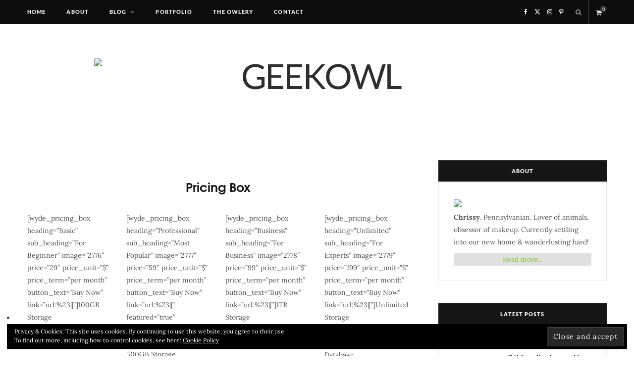

--- FILE ---
content_type: text/html; charset=UTF-8
request_url: https://geekowl.com/pricing-box/
body_size: 32416
content:
<!DOCTYPE html><html dir="ltr" lang="en-US" prefix="og: https://ogp.me/ns#"><head><meta charset="UTF-8" /><meta http-equiv="x-ua-compatible" content="ie=edge" /><meta name="viewport" content="width=device-width, initial-scale=1" /><link rel="pingback" href="https://geekowl.com/xmlrpc.php" /><link rel="profile" href="http://gmpg.org/xfn/11" /><title>Pricing Box - GeekOwl</title><link rel="preload" as="font" href="https://geekowl.com/wp-content/themes/cheerup/css/icons/fonts/ts-icons.woff2?v1.1" type="font/woff2" crossorigin="anonymous" /><meta name="robots" content="max-image-preview:large" /><link rel="canonical" href="https://geekowl.com/pricing-box/" /><meta name="generator" content="All in One SEO (AIOSEO) 4.8.9" /><meta property="og:locale" content="en_US" /><meta property="og:site_name" content="GeekOwl - Lifestyle and geekdom blog portfolio" /><meta property="og:type" content="article" /><meta property="og:title" content="Pricing Box - GeekOwl" /><meta property="og:url" content="https://geekowl.com/pricing-box/" /><meta property="article:published_time" content="2016-01-20T11:51:44+00:00" /><meta property="article:modified_time" content="2016-01-20T11:51:44+00:00" /><meta name="twitter:card" content="summary" /><meta name="twitter:title" content="Pricing Box - GeekOwl" /> <script type="application/ld+json" class="aioseo-schema">{"@context":"https:\/\/schema.org","@graph":[{"@type":"BreadcrumbList","@id":"https:\/\/geekowl.com\/pricing-box\/#breadcrumblist","itemListElement":[{"@type":"ListItem","@id":"https:\/\/geekowl.com#listItem","position":1,"name":"Home","item":"https:\/\/geekowl.com","nextItem":{"@type":"ListItem","@id":"https:\/\/geekowl.com\/pricing-box\/#listItem","name":"Pricing Box"}},{"@type":"ListItem","@id":"https:\/\/geekowl.com\/pricing-box\/#listItem","position":2,"name":"Pricing Box","previousItem":{"@type":"ListItem","@id":"https:\/\/geekowl.com#listItem","name":"Home"}}]},{"@type":"Organization","@id":"https:\/\/geekowl.com\/#organization","name":"GeekOwl","description":"Lifestyle and geekdom blog portfolio","url":"https:\/\/geekowl.com\/"},{"@type":"WebPage","@id":"https:\/\/geekowl.com\/pricing-box\/#webpage","url":"https:\/\/geekowl.com\/pricing-box\/","name":"Pricing Box - GeekOwl","inLanguage":"en-US","isPartOf":{"@id":"https:\/\/geekowl.com\/#website"},"breadcrumb":{"@id":"https:\/\/geekowl.com\/pricing-box\/#breadcrumblist"},"datePublished":"2016-01-20T11:51:44+00:00","dateModified":"2016-01-20T11:51:44+00:00"},{"@type":"WebSite","@id":"https:\/\/geekowl.com\/#website","url":"https:\/\/geekowl.com\/","name":"GeekOwl","description":"Lifestyle and geekdom blog portfolio","inLanguage":"en-US","publisher":{"@id":"https:\/\/geekowl.com\/#organization"}}]}</script> <meta name="google-site-verification" content="E0efKUujro8rLHLeRCObAOpkLY74w7XttBLCiG6XCKw" /><meta name="p:domain_verify" content="eb84330950e60a37e6a7dcdbe10db1a9" /> <script>window._wca=window._wca||[]</script> <link rel='dns-prefetch' href='//stats.wp.com' /><link rel='dns-prefetch' href='//secure.gravatar.com' /><link rel='dns-prefetch' href='//fonts.googleapis.com' /><link rel='dns-prefetch' href='//v0.wordpress.com' /><link rel='dns-prefetch' href='//widgets.wp.com' /><link rel='dns-prefetch' href='//s0.wp.com' /><link rel='dns-prefetch' href='//0.gravatar.com' /><link rel='dns-prefetch' href='//1.gravatar.com' /><link rel='dns-prefetch' href='//2.gravatar.com' /><link rel='dns-prefetch' href='//jetpack.wordpress.com' /><link rel='dns-prefetch' href='//public-api.wordpress.com' /><link rel="alternate" type="application/rss+xml" title="GeekOwl &raquo; Feed" href="https://geekowl.com/feed/" /><link rel="alternate" type="application/rss+xml" title="GeekOwl &raquo; Comments Feed" href="https://geekowl.com/comments/feed/" />
 <script src="//www.googletagmanager.com/gtag/js?id=G-K3CWWS4EMJ"  data-cfasync="false" data-wpfc-render="false" type="text/javascript" async></script> <script data-cfasync="false" data-wpfc-render="false" type="text/javascript">var mi_version = '9.11.1';
				var mi_track_user = true;
				var mi_no_track_reason = '';
								var MonsterInsightsDefaultLocations = {"page_location":"https:\/\/geekowl.com\/pricing-box\/"};
								if ( typeof MonsterInsightsPrivacyGuardFilter === 'function' ) {
					var MonsterInsightsLocations = (typeof MonsterInsightsExcludeQuery === 'object') ? MonsterInsightsPrivacyGuardFilter( MonsterInsightsExcludeQuery ) : MonsterInsightsPrivacyGuardFilter( MonsterInsightsDefaultLocations );
				} else {
					var MonsterInsightsLocations = (typeof MonsterInsightsExcludeQuery === 'object') ? MonsterInsightsExcludeQuery : MonsterInsightsDefaultLocations;
				}

								var disableStrs = [
										'ga-disable-G-K3CWWS4EMJ',
									];

				/* Function to detect opted out users */
				function __gtagTrackerIsOptedOut() {
					for (var index = 0; index < disableStrs.length; index++) {
						if (document.cookie.indexOf(disableStrs[index] + '=true') > -1) {
							return true;
						}
					}

					return false;
				}

				/* Disable tracking if the opt-out cookie exists. */
				if (__gtagTrackerIsOptedOut()) {
					for (var index = 0; index < disableStrs.length; index++) {
						window[disableStrs[index]] = true;
					}
				}

				/* Opt-out function */
				function __gtagTrackerOptout() {
					for (var index = 0; index < disableStrs.length; index++) {
						document.cookie = disableStrs[index] + '=true; expires=Thu, 31 Dec 2099 23:59:59 UTC; path=/';
						window[disableStrs[index]] = true;
					}
				}

				if ('undefined' === typeof gaOptout) {
					function gaOptout() {
						__gtagTrackerOptout();
					}
				}
								window.dataLayer = window.dataLayer || [];

				window.MonsterInsightsDualTracker = {
					helpers: {},
					trackers: {},
				};
				if (mi_track_user) {
					function __gtagDataLayer() {
						dataLayer.push(arguments);
					}

					function __gtagTracker(type, name, parameters) {
						if (!parameters) {
							parameters = {};
						}

						if (parameters.send_to) {
							__gtagDataLayer.apply(null, arguments);
							return;
						}

						if (type === 'event') {
														parameters.send_to = monsterinsights_frontend.v4_id;
							var hookName = name;
							if (typeof parameters['event_category'] !== 'undefined') {
								hookName = parameters['event_category'] + ':' + name;
							}

							if (typeof MonsterInsightsDualTracker.trackers[hookName] !== 'undefined') {
								MonsterInsightsDualTracker.trackers[hookName](parameters);
							} else {
								__gtagDataLayer('event', name, parameters);
							}
							
						} else {
							__gtagDataLayer.apply(null, arguments);
						}
					}

					__gtagTracker('js', new Date());
					__gtagTracker('set', {
						'developer_id.dZGIzZG': true,
											});
					if ( MonsterInsightsLocations.page_location ) {
						__gtagTracker('set', MonsterInsightsLocations);
					}
										__gtagTracker('config', 'G-K3CWWS4EMJ', {"forceSSL":"true","link_attribution":"true"} );
										window.gtag = __gtagTracker;										(function () {
						/* https://developers.google.com/analytics/devguides/collection/analyticsjs/ */
						/* ga and __gaTracker compatibility shim. */
						var noopfn = function () {
							return null;
						};
						var newtracker = function () {
							return new Tracker();
						};
						var Tracker = function () {
							return null;
						};
						var p = Tracker.prototype;
						p.get = noopfn;
						p.set = noopfn;
						p.send = function () {
							var args = Array.prototype.slice.call(arguments);
							args.unshift('send');
							__gaTracker.apply(null, args);
						};
						var __gaTracker = function () {
							var len = arguments.length;
							if (len === 0) {
								return;
							}
							var f = arguments[len - 1];
							if (typeof f !== 'object' || f === null || typeof f.hitCallback !== 'function') {
								if ('send' === arguments[0]) {
									var hitConverted, hitObject = false, action;
									if ('event' === arguments[1]) {
										if ('undefined' !== typeof arguments[3]) {
											hitObject = {
												'eventAction': arguments[3],
												'eventCategory': arguments[2],
												'eventLabel': arguments[4],
												'value': arguments[5] ? arguments[5] : 1,
											}
										}
									}
									if ('pageview' === arguments[1]) {
										if ('undefined' !== typeof arguments[2]) {
											hitObject = {
												'eventAction': 'page_view',
												'page_path': arguments[2],
											}
										}
									}
									if (typeof arguments[2] === 'object') {
										hitObject = arguments[2];
									}
									if (typeof arguments[5] === 'object') {
										Object.assign(hitObject, arguments[5]);
									}
									if ('undefined' !== typeof arguments[1].hitType) {
										hitObject = arguments[1];
										if ('pageview' === hitObject.hitType) {
											hitObject.eventAction = 'page_view';
										}
									}
									if (hitObject) {
										action = 'timing' === arguments[1].hitType ? 'timing_complete' : hitObject.eventAction;
										hitConverted = mapArgs(hitObject);
										__gtagTracker('event', action, hitConverted);
									}
								}
								return;
							}

							function mapArgs(args) {
								var arg, hit = {};
								var gaMap = {
									'eventCategory': 'event_category',
									'eventAction': 'event_action',
									'eventLabel': 'event_label',
									'eventValue': 'event_value',
									'nonInteraction': 'non_interaction',
									'timingCategory': 'event_category',
									'timingVar': 'name',
									'timingValue': 'value',
									'timingLabel': 'event_label',
									'page': 'page_path',
									'location': 'page_location',
									'title': 'page_title',
									'referrer' : 'page_referrer',
								};
								for (arg in args) {
																		if (!(!args.hasOwnProperty(arg) || !gaMap.hasOwnProperty(arg))) {
										hit[gaMap[arg]] = args[arg];
									} else {
										hit[arg] = args[arg];
									}
								}
								return hit;
							}

							try {
								f.hitCallback();
							} catch (ex) {
							}
						};
						__gaTracker.create = newtracker;
						__gaTracker.getByName = newtracker;
						__gaTracker.getAll = function () {
							return [];
						};
						__gaTracker.remove = noopfn;
						__gaTracker.loaded = true;
						window['__gaTracker'] = __gaTracker;
					})();
									} else {
										console.log("");
					(function () {
						function __gtagTracker() {
							return null;
						}

						window['__gtagTracker'] = __gtagTracker;
						window['gtag'] = __gtagTracker;
					})();
									}</script>  <script data-optimized="1" type="text/javascript">window._wpemojiSettings={"baseUrl":"https:\/\/s.w.org\/images\/core\/emoji\/15.0.3\/72x72\/","ext":".png","svgUrl":"https:\/\/s.w.org\/images\/core\/emoji\/15.0.3\/svg\/","svgExt":".svg","source":{"concatemoji":"https:\/\/geekowl.com\/wp-includes\/js\/wp-emoji-release.min.js?ver=6.5"}};
/*! This file is auto-generated */
!function(i,n){var o,s,e;function c(e){try{var t={supportTests:e,timestamp:(new Date).valueOf()};sessionStorage.setItem(o,JSON.stringify(t))}catch(e){}}function p(e,t,n){e.clearRect(0,0,e.canvas.width,e.canvas.height),e.fillText(t,0,0);var t=new Uint32Array(e.getImageData(0,0,e.canvas.width,e.canvas.height).data),r=(e.clearRect(0,0,e.canvas.width,e.canvas.height),e.fillText(n,0,0),new Uint32Array(e.getImageData(0,0,e.canvas.width,e.canvas.height).data));return t.every(function(e,t){return e===r[t]})}function u(e,t,n){switch(t){case"flag":return n(e,"\ud83c\udff3\ufe0f\u200d\u26a7\ufe0f","\ud83c\udff3\ufe0f\u200b\u26a7\ufe0f")?!1:!n(e,"\ud83c\uddfa\ud83c\uddf3","\ud83c\uddfa\u200b\ud83c\uddf3")&&!n(e,"\ud83c\udff4\udb40\udc67\udb40\udc62\udb40\udc65\udb40\udc6e\udb40\udc67\udb40\udc7f","\ud83c\udff4\u200b\udb40\udc67\u200b\udb40\udc62\u200b\udb40\udc65\u200b\udb40\udc6e\u200b\udb40\udc67\u200b\udb40\udc7f");case"emoji":return!n(e,"\ud83d\udc26\u200d\u2b1b","\ud83d\udc26\u200b\u2b1b")}return!1}function f(e,t,n){var r="undefined"!=typeof WorkerGlobalScope&&self instanceof WorkerGlobalScope?new OffscreenCanvas(300,150):i.createElement("canvas"),a=r.getContext("2d",{willReadFrequently:!0}),o=(a.textBaseline="top",a.font="600 32px Arial",{});return e.forEach(function(e){o[e]=t(a,e,n)}),o}function t(e){var t=i.createElement("script");t.src=e,t.defer=!0,i.head.appendChild(t)}"undefined"!=typeof Promise&&(o="wpEmojiSettingsSupports",s=["flag","emoji"],n.supports={everything:!0,everythingExceptFlag:!0},e=new Promise(function(e){i.addEventListener("DOMContentLoaded",e,{once:!0})}),new Promise(function(t){var n=function(){try{var e=JSON.parse(sessionStorage.getItem(o));if("object"==typeof e&&"number"==typeof e.timestamp&&(new Date).valueOf()<e.timestamp+604800&&"object"==typeof e.supportTests)return e.supportTests}catch(e){}return null}();if(!n){if("undefined"!=typeof Worker&&"undefined"!=typeof OffscreenCanvas&&"undefined"!=typeof URL&&URL.createObjectURL&&"undefined"!=typeof Blob)try{var e="postMessage("+f.toString()+"("+[JSON.stringify(s),u.toString(),p.toString()].join(",")+"));",r=new Blob([e],{type:"text/javascript"}),a=new Worker(URL.createObjectURL(r),{name:"wpTestEmojiSupports"});return void(a.onmessage=function(e){c(n=e.data),a.terminate(),t(n)})}catch(e){}c(n=f(s,u,p))}t(n)}).then(function(e){for(var t in e)n.supports[t]=e[t],n.supports.everything=n.supports.everything&&n.supports[t],"flag"!==t&&(n.supports.everythingExceptFlag=n.supports.everythingExceptFlag&&n.supports[t]);n.supports.everythingExceptFlag=n.supports.everythingExceptFlag&&!n.supports.flag,n.DOMReady=!1,n.readyCallback=function(){n.DOMReady=!0}}).then(function(){return e}).then(function(){var e;n.supports.everything||(n.readyCallback(),(e=n.source||{}).concatemoji?t(e.concatemoji):e.wpemoji&&e.twemoji&&(t(e.twemoji),t(e.wpemoji)))}))}((window,document),window._wpemojiSettings)</script> <style id="litespeed-ccss">ul{box-sizing:border-box}.entry-content{counter-reset:footnotes}:root{--wp--preset--font-size--normal:16px;--wp--preset--font-size--huge:42px}body{--wp--preset--color--black:#000;--wp--preset--color--cyan-bluish-gray:#abb8c3;--wp--preset--color--white:#fff;--wp--preset--color--pale-pink:#f78da7;--wp--preset--color--vivid-red:#cf2e2e;--wp--preset--color--luminous-vivid-orange:#ff6900;--wp--preset--color--luminous-vivid-amber:#fcb900;--wp--preset--color--light-green-cyan:#7bdcb5;--wp--preset--color--vivid-green-cyan:#00d084;--wp--preset--color--pale-cyan-blue:#8ed1fc;--wp--preset--color--vivid-cyan-blue:#0693e3;--wp--preset--color--vivid-purple:#9b51e0;--wp--preset--gradient--vivid-cyan-blue-to-vivid-purple:linear-gradient(135deg,rgba(6,147,227,1) 0%,#9b51e0 100%);--wp--preset--gradient--light-green-cyan-to-vivid-green-cyan:linear-gradient(135deg,#7adcb4 0%,#00d082 100%);--wp--preset--gradient--luminous-vivid-amber-to-luminous-vivid-orange:linear-gradient(135deg,rgba(252,185,0,1) 0%,rgba(255,105,0,1) 100%);--wp--preset--gradient--luminous-vivid-orange-to-vivid-red:linear-gradient(135deg,rgba(255,105,0,1) 0%,#cf2e2e 100%);--wp--preset--gradient--very-light-gray-to-cyan-bluish-gray:linear-gradient(135deg,#eee 0%,#a9b8c3 100%);--wp--preset--gradient--cool-to-warm-spectrum:linear-gradient(135deg,#4aeadc 0%,#9778d1 20%,#cf2aba 40%,#ee2c82 60%,#fb6962 80%,#fef84c 100%);--wp--preset--gradient--blush-light-purple:linear-gradient(135deg,#ffceec 0%,#9896f0 100%);--wp--preset--gradient--blush-bordeaux:linear-gradient(135deg,#fecda5 0%,#fe2d2d 50%,#6b003e 100%);--wp--preset--gradient--luminous-dusk:linear-gradient(135deg,#ffcb70 0%,#c751c0 50%,#4158d0 100%);--wp--preset--gradient--pale-ocean:linear-gradient(135deg,#fff5cb 0%,#b6e3d4 50%,#33a7b5 100%);--wp--preset--gradient--electric-grass:linear-gradient(135deg,#caf880 0%,#71ce7e 100%);--wp--preset--gradient--midnight:linear-gradient(135deg,#020381 0%,#2874fc 100%);--wp--preset--font-size--small:13px;--wp--preset--font-size--medium:20px;--wp--preset--font-size--large:36px;--wp--preset--font-size--x-large:42px;--wp--preset--spacing--20:.44rem;--wp--preset--spacing--30:.67rem;--wp--preset--spacing--40:1rem;--wp--preset--spacing--50:1.5rem;--wp--preset--spacing--60:2.25rem;--wp--preset--spacing--70:3.38rem;--wp--preset--spacing--80:5.06rem;--wp--preset--shadow--natural:6px 6px 9px rgba(0,0,0,.2);--wp--preset--shadow--deep:12px 12px 50px rgba(0,0,0,.4);--wp--preset--shadow--sharp:6px 6px 0px rgba(0,0,0,.2);--wp--preset--shadow--outlined:6px 6px 0px -3px rgba(255,255,255,1),6px 6px rgba(0,0,0,1);--wp--preset--shadow--crisp:6px 6px 0px rgba(0,0,0,1)}:root{--woocommerce:#7f54b3;--wc-green:#7ad03a;--wc-red:#a00;--wc-orange:#ffba00;--wc-blue:#2ea2cc;--wc-primary:#7f54b3;--wc-primary-text:#fff;--wc-secondary:#e9e6ed;--wc-secondary-text:#515151;--wc-highlight:#b3af54;--wc-highligh-text:#fff;--wc-content-bg:#fff;--wc-subtext:#767676}:root{--woocommerce:#7f54b3;--wc-green:#7ad03a;--wc-red:#a00;--wc-orange:#ffba00;--wc-blue:#2ea2cc;--wc-primary:#7f54b3;--wc-primary-text:#fff;--wc-secondary:#e9e6ed;--wc-secondary-text:#515151;--wc-highlight:#b3af54;--wc-highligh-text:#fff;--wc-content-bg:#fff;--wc-subtext:#767676}html,body,div,span,h1,h5,p,a,img,strong,i,ul,li,form,article,aside,header,nav,button,input{margin:0;padding:0;border:0;vertical-align:baseline;font-size:100%;font-family:inherit}article,aside,header,nav{display:block}ul{list-style:none}button,input[type=submit]{box-sizing:content-box;-moz-box-sizing:content-box}button::-moz-focus-inner,input::-moz-focus-inner{border:0;padding:0}input[type=search]::-webkit-search-cancel-button,input[type=search]::-webkit-search-decoration{-webkit-appearance:none}input[type=search]{-webkit-appearance:none}a img{border:0}img{max-width:100%;height:auto}@media screen and (-ms-high-contrast:active),(-ms-high-contrast:none){img{min-height:1px}}::-webkit-input-placeholder{color:inherit}::-moz-placeholder{color:inherit;opacity:1}:-ms-input-placeholder{color:inherit}:root{--base-aa:antialiased;--main-color:#07a3cc;--main-color-rgb:7,163,204;--c-main:var(--main-color);--main-width:1170px;--wrap-padding:35px;--grid-gutter:30px;--body-font:IBM Plex Sans,system-ui,-apple-system,Segoe UI,sans-serif;--ui-font:var(--body-font);--text-font:var(--body-font);--title-font:var(--ui-font);--h-font:var(--ui-font);--blockquote-font:Lora,Georgia,serif;--text-color:#303030;--text-tracking:0;--text-size:14px;--text-lh:1.8;--black-900:#000;--black-800:#161616;--black-700:#333;--black-color:var(--black-700);--share-icons-color:var(--black-color);--topbar-height:52px;--topbar-social-color:var(--share-icons-color);--nav-items-space:20px;--nav-active-color:var(--main-color);--nav-hover-color:var(--nav-active-color);--nav-drop-active-color:var(--nav-active-color);--nav-blip-color:#a0a0a0;--nav-blip-hover-color:var(--nav-hover-color);--nav-drop-shadow:0 2px 3px -1px rgba(0,0,0,.08),0px 4px 11px -2px rgba(0,0,0,.06);--title-size-xs:14px;--title-size-s:16px;--title-size-n:17px;--title-size-m:19px;--title-size-l:24px;--title-size-xl:28px;--post-title-size:var(--title-size-l);--large-post-title:var(--post-title-size);--grid-post-title:var(--title-size-m);--grid-post-title-c2:var(--grid-post-title);--grid-post-title-c3:var(--grid-post-title);--list-post-title:var(--title-size-m);--list-post-title-b:var(--title-size-m);--overlay-post-title:var(--title-size-l);--carousel-post-title:calc(var(--title-size-n) + 1px);--w-posts-title-large:var(--title-size-s);--excerpt-size:var(--text-size);--single-content-size:15px;--single-title-size:26px;--post-content-size:var(--single-content-size);--p-media-margin:2em;--related-posts-title:var(--title-size-s);--related-posts-2-title:var(--title-size-n);--block-head-bc:#ebebeb;--block-head-bw:1px;--feat-grid-title-s:var(--title-size-n);--feat-grid-title-m:calc(var(--title-size-m)*1.1052631579);--feat-grid-title-l:var(--title-size-xl);--rmore-btn-fs:11px;--widget-boxed-pad:30px}html{font-size:14px}body{font-family:var(--body-font);line-height:1.8666}*,:before,:after{-webkit-font-smoothing:var(--base-aa)}h1{font-size:25px}h5{font-size:16px}h1,h5{font-family:var(--h-font);font-weight:700;color:var(--h-color,#161616)}p{margin-bottom:26px}a{opacity:initial;color:#161616;text-decoration:none}input{background:#fff;border:1px solid #e5e5e5;box-sizing:border-box;padding:0 16px;max-width:100%;outline:0;font-size:13px;font-family:var(--text-font);letter-spacing:var(--text-tracking);color:#b4b4b4}input{height:2.8461538462em}input[type=submit],button{-webkit-appearance:none;background:var(--main-color);color:#fff;padding:13px 20px;font-family:var(--ui-font);font-size:11px;font-weight:600;line-height:1;height:auto;letter-spacing:.09em;text-transform:uppercase;border:0}.cf:after,.cf:before{content:"";display:table;flex-basis:0;order:1}.cf:after{clear:both}.visuallyhidden{border:0;clip:rect(0 0 0 0);height:1px;margin:-1px;overflow:hidden;padding:0;position:absolute;width:1px}.ts-row{--grid-gutter-h:calc(var(--grid-gutter)/2);min-height:1px;margin-right:-15px;margin-left:-15px;margin-right:calc(-1*var(--grid-gutter-h));margin-left:calc(-1*var(--grid-gutter-h));box-sizing:border-box}.column,.ts-row [class^=col-],.ts-row [class*=" col-"]{padding-left:var(--grid-gutter-h,15px);padding-right:var(--grid-gutter-h,15px);float:left;min-height:1px;box-sizing:border-box}.column{width:100%}.col-8{width:66.6666666667%}.col-4{width:33.3333333333%}.col-3{width:25%}body{color:#494949;background:#fff;-webkit-text-size-adjust:100%;word-wrap:break-word;overflow-wrap:break-word}.ts-contain,.wrap,.main-wrap{max-width:100%;box-sizing:border-box}.wrap{width:1170px;width:var(--main-width);margin:0 auto;text-align:left}@media (max-width:940px){.wrap{max-width:680px}}.main{width:calc(var(--main-width) + var(--wrap-padding)*2);margin:0 auto;margin-top:65px;margin-bottom:100px}@media (max-width:940px){.main{max-width:750px}}@media (max-width:1200px){.wrap{width:100%}}.ts-contain,.main{padding:0 35px;padding:0 var(--wrap-padding)}@media (max-width:940px){.ts-contain,.main{padding-left:35px;padding-right:35px}}@media (max-width:540px){.ts-contain,.main{padding-left:25px;padding-right:25px}}@media (max-width:350px){.ts-contain,.main{padding-left:15px;padding-right:15px}}.top-bar{min-height:var(--topbar-height)}.top-bar .actions{float:right}.top-bar .navigation{z-index:110}.top-bar-content{position:relative;background:var(--topbar-bg,#fff);border-bottom:1px solid var(--topbar-bc,#efefef);box-shadow:0 0 4px 0 #eee;height:var(--topbar-height);line-height:var(--topbar-height);font-family:var(--ui-font);box-sizing:border-box}.top-bar .social-icons{float:left;max-height:var(--topbar-height)}.top-bar .social-icons li{margin-right:2px}.top-bar .social-icons li:last-child{margin-right:0}.top-bar .social-icons a{display:inline-block;padding:0 6px;line-height:inherit;color:var(--topbar-social-color)}.search-action{float:left}.search-action .search-submit{background:0 0;padding:0;margin:0;border:0;color:#444;font-size:14px}.search-action .search-field{padding:0;margin-left:8px;border:0;width:60px;background:inherit;color:#b4b4b4;text-transform:uppercase;font-family:var(--ui-font);font-size:11px;font-weight:600;letter-spacing:.1em}.cart-action{position:relative;float:right;margin-left:5px;padding-left:14px;border-left:1px solid #ebebeb}.cart-action .cart-link{display:block;padding-right:10px;font-size:13px;line-height:inherit}.cart-action .tsi{display:block;line-height:inherit;transform:translateY(2px)}.cart-action .cart-link .counter{position:absolute;top:50%;top:calc(50% - 13px);left:0;margin-left:22px;padding-top:3px;width:14px;height:14px;line-height:1;border-radius:50%;box-sizing:border-box;background:var(--main-color);color:#fff;text-align:center;font-size:12px;font-size:9px;font-weight:400}.top-bar.dark{--topbar-social-color:rgba(255,255,255,.92);color:rgba(255,255,255,.92);z-index:1}.top-bar.dark .top-bar-content{background:var(--topbar-dark-bg,#0d0d0d);border:0;box-shadow:none}.top-bar.dark .cart-action{border-color:rgba(255,255,255,.2)}.top-bar.dark .cart-link{color:#ebebeb}.top-bar.dark .search-action .search-field{background:0 0}.top-bar.dark .search-submit{color:inherit}.main-head{border-bottom:1px solid #ebebeb}.main-head .inner{position:relative;width:100%;overflow:hidden;line-height:var(--head-inner-height,initial);min-height:var(--head-inner-height,initial);box-sizing:border-box}.main-head .title{font-family:var(--ui-font);font-weight:400;font-size:inherit;letter-spacing:-3px;text-rendering:optimizeLegibility;padding:70px 0;text-align:center}.main-head .title .logo-image{display:inline-block}.main-head .title a{text-decoration:none;color:#2e2e2e;font-size:70px;display:inline-flex;align-items:center;line-height:1;vertical-align:middle;text-transform:uppercase}.search-alt .top-bar .search-field{width:0;opacity:0}.search-alt .top-bar .search-submit{display:block;float:left;line-height:inherit;outline:none}.search-alt .top-bar.dark{--topbar-social-color:#fff}.search-alt .top-bar.dark .search-submit{color:rgba(255,255,255,.59)}.main-head.alt .top-bar-content>.wrap{display:flex}.main-head.alt .social-icons{order:2;margin-left:auto;margin-top:1px}.main-head.alt .actions{order:3;margin-left:18px}.navigation{float:left;text-align:center;color:var(--nav-color,#161616);font-family:var(--ui-font);font-size:var(--nav-text,12px);font-weight:var(--nav-text-weight,600);letter-spacing:var(--nav-text-ls,.09em);text-transform:uppercase;-webkit-font-smoothing:subpixel-antialiased}.navigation ul{list-style:none;position:relative}.navigation ul li{display:inline-block;float:none;vertical-align:top}.navigation .menu li>a{float:left;padding:0;color:inherit}.navigation .menu>li>a{padding:0 var(--nav-items-space)}.navigation .menu>li:first-child{margin-left:calc(-1*var(--nav-items-space))}.navigation .menu-item-has-children>a:after{display:inline-block;content:"\f107";margin-left:8px;font-family:ts-icons;font-style:normal;font-weight:400;font-size:12px;line-height:.9;color:var(--nav-blip-color,inherit);-webkit-font-smoothing:antialiased;-moz-osx-font-smoothing:grayscale}.navigation .menu>li>ul,.navigation .menu>li>.sub-menu{top:100%;margin-left:19px;margin-top:-1px}.navigation .menu li li{display:block}.navigation .menu>li li a{float:none;text-align:left;display:block;text-decoration:none;padding:9px 22px;border-top:1px solid var(--nav-drop-sep-color,rgba(0,0,0,.07));font-size:var(--nav-drop-text,11px);letter-spacing:var(--nav-drop-ls,.1em);color:var(--nav-drop-color,#404040)}.navigation .menu ul li,.navigation .menu .sub-menu li{float:none;min-width:240px;max-width:350px;border-top:0;padding:0;position:relative}.navigation .menu>li li:first-child>a{border-top:0;box-shadow:none}.navigation .sub-menu li:first-child>.sub-menu{margin-top:-1px}.navigation .menu ul,.navigation .menu .sub-menu{position:absolute;overflow:visible;visibility:hidden;display:block;opacity:0;padding:0;background:var(--nav-drop-bg,#fff);border:1px solid #ebebeb;box-shadow:var(--nav-drop-shadow);z-index:110;line-height:1.8666}.navigation .menu ul .menu-item-has-children{--nav-blip-color:var(--nav-drop-blip-color,#b4b4b4)}.navigation .menu ul .menu-item-has-children>a:after{line-height:1;content:"\f105";position:absolute;top:50%;margin-top:-6px;right:16px}.navigation .menu ul ul{left:100%;top:0;margin-left:0}.mobile-menu-container{display:none}.navigation.dark{--nav-color:rgba(255,255,255,.92);--nav-active-color:#fff;--nav-blip-color:rgba(255,255,255,.92);--nav-drop-blip-color:rgba(255,255,255,.92);--nav-drop-bg:#111;--nav-drop-color:#b4b4b4;--nav-drop-active-color:rgba(255,255,255,.92);--nav-drop-sep-color:rgba(255,255,255,.11)}.navigation.dark .menu>li ul,.navigation.dark .menu>li .sub-menu{border:0;border-top:1px solid var(--nav-drop-sep-color)}.navigation.dark .menu>li ul ul,.navigation.dark .menu>li .sub-menu ul{border-left:1px solid var(--nav-drop-sep-color)}.the-post .featured{margin-bottom:36px}.the-post .the-post-header{--post-title-size:var(--single-title-size);text-align:center}.the-post .the-post-header>:last-child:not(.featured){margin-bottom:36px}.the-page .the-page-title{--post-title-size:var(--single-title-size);margin-bottom:28px}.main .sidebar{padding-left:45px}.sidebar .widget{margin-bottom:45px}.block-head-widget{--block-head-bw:1px}.block-head-widget{margin-bottom:35px;padding:0 18px;border:var(--block-head-bw) solid var(--block-head-bc,#ebebeb);box-sizing:border-box;font-family:var(--h-font);font-size:12px;font-weight:600;line-height:41px;letter-spacing:.055em;text-align:center;text-transform:uppercase}.widget-boxed{border:1px solid #ebebeb;padding:var(--widget-boxed-pad,30px);--n-margin:calc(-1*var(--widget-boxed-pad) - 1px);background:#fff}.widget-boxed .block-head-widget{margin-left:var(--n-margin);margin-top:var(--n-margin);margin-right:var(--n-margin)}.upper-footer .widget{padding:0 28px;margin-bottom:65px}.post-title-alt{position:relative;margin-top:9px;margin-bottom:22px;font-family:var(--title-font);font-size:var(--post-title-size);font-weight:600;line-height:1.35;text-transform:none}.pinit-btn{display:none;position:absolute;border-radius:2px;width:auto!important;height:auto!important;margin-left:5px!important;margin-top:5px!important;padding:9px 12px!important;z-index:1;background:#ff1616!important;color:#fff!important;font-size:14px;line-height:1;text-transform:uppercase}.pinit-btn i{font-size:22px}.social-icons{font-size:0}.social-icons li{display:inline-block;font-size:var(--share-icons-size,14px);margin-right:14px}.social-icons a{color:var(--share-icons-color)}.social-icons li:last-child{margin-right:0}.post-meta .meta-sep{padding:0 2px}.post-meta .meta-sep:before{content:"-";padding:0 3px}.feat-grid .item-1{grid-area:item1}.feat-grid .item-2{grid-area:item2}.feat-grid .item-3{grid-area:item3}.feat-grid .item-4{grid-area:item4}.feat-grid .item-5{grid-area:item5}.feat-grid-equals .item{grid-area:unset}.textwidget>:last-child{margin-bottom:0}.textwidget a{color:var(--main-color)}.post-content>:first-child,.textwidget>:first-child{margin-top:0}.post-content{--wp--preset--font-size--small:14px;--wp--preset--font-size--large:1.2941176471em;--wp--preset--font-size--larger:1.6470588235em;font-family:var(--text-font);font-size:var(--text-size);letter-spacing:var(--text-tracking);line-height:var(--text-lh);color:var(--text-color);text-rendering:optimizeLegibility;-webkit-font-smoothing:antialiased;line-height:var(--post-content-lh,1.8);font-size:var(--post-content-size)}.entry-content{--text-size:var(--single-content-size);font-size:var(--single-content-size)}.widget-posts .posts:not(.full) .meta-sep{display:none}.textwidget{font-family:var(--text-font);font-size:var(--text-size);letter-spacing:var(--text-tracking);line-height:var(--text-lh);color:var(--text-color);text-rendering:optimizeLegibility;-webkit-font-smoothing:antialiased}.mobile-nav{display:none;float:left;font-size:16px;color:#161616}.dark .mobile-nav{color:#fff}.mobile-menu{font-size:12px;font-family:var(--ui-font);font-weight:600;letter-spacing:.075em;color:#161616}.off-canvas{position:fixed;top:0;left:0;display:none;height:100%;width:45vw;min-width:200px;padding:25px;padding-top:60px;box-sizing:border-box;overflow-y:auto;overflow-x:hidden;background:#fff;z-index:1000;transform:translate3d(-100%,0,0)}.off-canvas .logo{margin-bottom:45px;text-align:center}.off-canvas .close{position:absolute;top:0;right:0;padding:0 9px;background:#161616;color:#fff;line-height:26px;font-size:14px}.off-canvas .mobile-menu{opacity:.2}.vc_column_container>.vc_column-inner:not([class*=vc_custom]){padding:0!important}body{visibility:visible;overflow:initial}@media (max-width:940px){.ts-row .column,.column,.ts-row [class^=col-],.ts-row [class*=" col-"]{float:none;width:100%}.top-bar .social-icons{display:none}.main-head.alt .social-icons{display:block}.navigation{display:none}.main .sidebar{float:none;margin:0 auto;margin-top:65px;padding-left:15px}.upper-footer .widget{margin-bottom:55px;padding:0}.feat-grid-a .items-wrap .item{grid-area:initial}.mobile-nav{display:block;margin-right:18px}.off-canvas{display:block}}@media (max-width:767px){.main-head .title{padding:60px 0}.main-head .title a{font-size:55px}}@media (max-width:540px){.post-title-alt{font-size:calc(15px + (var(--post-title-size) - 15px)*0.7)}.off-canvas{width:75vw}}@media (max-width:350px){.off-canvas{width:85vw}}.tsi{display:inline-block;font:normal normal normal 14px/1 ts-icons;font-size:inherit;text-rendering:auto;-webkit-font-smoothing:antialiased;-moz-osx-font-smoothing:grayscale}.tsi-twitter:before{content:"\e900"}.tsi-search:before{content:"\f002"}.tsi-times:before{content:"\f00d"}.tsi-shopping-cart:before{content:"\f07a"}.tsi-facebook:before{content:"\f09a"}.tsi-bars:before{content:"\f0c9"}.tsi-instagram:before{content:"\f16d"}.tsi-pinterest-p:before{content:"\f231"}button::-moz-focus-inner{padding:0;border:0}:root{--base-aa:initial;--black-color:#454545;--topbar-height:48px;--nav-text:11px;--nav-items-space:21px;--nav-drop-color:#535353;--share-icons-size:13px;--section-head-size:12px;--section-head-ls:.04em;--post-title-size:25px;--grid-post-title:23px;--list-post-title:23px;--list-post-title-b:24px;--overlay-post-title:22px;--carousel-post-title:17px;--feat-grid-title-l:31px;--feat-grid-title-m:24px;--single-content-size:var(--text-size);--post-content-lh:2;--p-media-margin:33px;--w-posts-title-large:16px;--blockquote-font:"Merriweather",Georgia,serif}.top-bar.dark{--topbar-social-color:rgba(255,255,255,.75)}.search-action .search-submit{font-size:13px}.main-head.alt .social-icons{margin-top:0}.main-head.alt .social-icons li{font-size:12px}.post-meta .meta-sep{padding:0}.post-content,.textwidget{-webkit-font-smoothing:initial}:root{--body-font:Lora,Georgia,serif;--ui-font:Lato,Arial,sans-serif;--title-font:TexGyreAdventor,Futura,Arial,sans-serif;--text-h-font:var(--title-font);--blockquote-font:Lora,Georgia,serif;--post-content-lh:1.857;--single-title-size:25px;--large-post-title:23px;--grid-post-title:20px;--related-posts-title:15px;--nav-color:#535353;--nav-text-ls:.1em;--nav-text-weight:900;--nav-drop-text:11px;--nav-drop-ls:.07em;--main-color:#cea525;--main-color-rgb:206,165,37;--text-color:#535353;--black-color:#535353}.navigation .menu>li li a{font-weight:700}.navigation.dark{--nav-hover-color:#fff;-webkit-font-smoothing:antialiased}.post-meta .meta-sep:before{padding:0 5px}.post-title-alt{-webkit-font-smoothing:antialiased}.block-head-widget{font-weight:900;letter-spacing:.1em;border-color:transparent;background:#161616;color:#fff;font-size:11px;-webkit-font-smoothing:antialiased}:root{--main-color:#2d2d2d;--main-color-rgb:45,45,45}.main-head>.inner{background-repeat:no-repeat;background-position:center center;background-size:cover;background-image:url(http://geekowl.com/wp-content/uploads/2018/08/john-westrock-trees.jpg)}.navigation.dark{--nav-hover-color:#70aa3a;--nav-blip-hover-color:#70aa3a;--nav-active-color:#70aa3a}.vc_column_container{width:100%}.vc_col-sm-3{position:relative;min-height:1px;padding-left:15px;padding-right:15px;-webkit-box-sizing:border-box;-moz-box-sizing:border-box;box-sizing:border-box}@media (min-width:768px){.vc_col-sm-3{float:left}.vc_col-sm-3{width:25%}}.vc_column-inner:after,.vc_column-inner:before{content:" ";display:table}.vc_column-inner:after{clear:both}.vc_column_container{padding-left:0;padding-right:0}.vc_column_container>.vc_column-inner{box-sizing:border-box;padding-left:15px;padding-right:15px;width:100%}:root{--swiper-theme-color:#007aff}:root{--swiper-navigation-size:44px}:root{--jp-carousel-primary-color:#fff;--jp-carousel-primary-subtle-color:#999;--jp-carousel-bg-color:#000;--jp-carousel-bg-faded-color:#222;--jp-carousel-border-color:#3a3a3a}:root{--jetpack--contact-form--border:1px solid #8c8f94;--jetpack--contact-form--border-color:#8c8f94;--jetpack--contact-form--border-size:1px;--jetpack--contact-form--border-style:solid;--jetpack--contact-form--border-radius:0px;--jetpack--contact-form--input-padding:16px;--jetpack--contact-form--font-size:16px;--jetpack--contact-form--error-color:#b32d2e;--jetpack--contact-form--inverted-text-color:#fff}.widget_eu_cookie_law_widget{animation:fadeIn .8s;border:none;bottom:1em;left:1em;margin:0;padding:0;position:fixed;right:1em;width:auto;z-index:50001}@keyframes fadeIn{0%{opacity:0;visibility:hidden}to{opacity:1;visibility:visible}}#eu-cookie-law{background-color:#fff;border:1px solid #dedede;color:#2e4467;font-size:12px;line-height:1.5;overflow:hidden;padding:6px 6px 6px 15px;position:relative}#eu-cookie-law a,#eu-cookie-law a:visited{color:inherit;text-decoration:underline}#eu-cookie-law.negative{background-color:#000;border:none;color:#fff}#eu-cookie-law form{margin-bottom:0;position:static}#eu-cookie-law input{background:#f3f3f3;border:1px solid #dedede;border-radius:4px;-moz-border-radius:3px;-webkit-border-radius:3px;color:#2e4453;display:inline;float:right;font-family:inherit;font-size:14px;font-weight:inherit;line-height:inherit;margin:0 0 0 5%;padding:8px 12px;position:static;text-transform:none}#eu-cookie-law.negative input{background:#282828;border-color:#535353;color:#fff}@media (max-width:600px){#eu-cookie-law{padding-bottom:55px}#eu-cookie-law input.accept{bottom:8px;position:absolute;right:8px}}:root{--wpforms-field-border-radius:3px;--wpforms-field-border-style:solid;--wpforms-field-border-size:1px;--wpforms-field-background-color:#fff;--wpforms-field-border-color:rgba(0,0,0,.25);--wpforms-field-border-color-spare:rgba(0,0,0,.25);--wpforms-field-text-color:rgba(0,0,0,.7);--wpforms-field-menu-color:#fff;--wpforms-label-color:rgba(0,0,0,.85);--wpforms-label-sublabel-color:rgba(0,0,0,.55);--wpforms-label-error-color:#d63637;--wpforms-button-border-radius:3px;--wpforms-button-border-style:none;--wpforms-button-border-size:1px;--wpforms-button-background-color:#066aab;--wpforms-button-border-color:#066aab;--wpforms-button-text-color:#fff;--wpforms-page-break-color:#066aab;--wpforms-background-image:none;--wpforms-background-position:center center;--wpforms-background-repeat:no-repeat;--wpforms-background-size:cover;--wpforms-background-width:100px;--wpforms-background-height:100px;--wpforms-background-color:rgba(0,0,0,0);--wpforms-background-url:none;--wpforms-container-padding:0px;--wpforms-container-border-style:none;--wpforms-container-border-width:1px;--wpforms-container-border-color:#000;--wpforms-container-border-radius:3px;--wpforms-field-size-input-height:43px;--wpforms-field-size-input-spacing:15px;--wpforms-field-size-font-size:16px;--wpforms-field-size-line-height:19px;--wpforms-field-size-padding-h:14px;--wpforms-field-size-checkbox-size:16px;--wpforms-field-size-sublabel-spacing:5px;--wpforms-field-size-icon-size:1;--wpforms-label-size-font-size:16px;--wpforms-label-size-line-height:19px;--wpforms-label-size-sublabel-font-size:14px;--wpforms-label-size-sublabel-line-height:17px;--wpforms-button-size-font-size:17px;--wpforms-button-size-height:41px;--wpforms-button-size-padding-h:15px;--wpforms-button-size-margin-top:10px;--wpforms-container-shadow-size-box-shadow:none}</style><script>!function(a){"use strict";var b=function(b,c,d){function e(a){return h.body?a():void setTimeout(function(){e(a)})}function f(){i.addEventListener&&i.removeEventListener("load",f),i.media=d||"all"}var g,h=a.document,i=h.createElement("link");if(c)g=c;else{var j=(h.body||h.getElementsByTagName("head")[0]).childNodes;g=j[j.length-1]}var k=h.styleSheets;i.rel="stylesheet",i.href=b,i.media="only x",e(function(){g.parentNode.insertBefore(i,c?g:g.nextSibling)});var l=function(a){for(var b=i.href,c=k.length;c--;)if(k[c].href===b)return a();setTimeout(function(){l(a)})};return i.addEventListener&&i.addEventListener("load",f),i.onloadcssdefined=l,l(f),i};"undefined"!=typeof exports?exports.loadCSS=b:a.loadCSS=b}("undefined"!=typeof global?global:this);!function(a){if(a.loadCSS){var b=loadCSS.relpreload={};if(b.support=function(){try{return a.document.createElement("link").relList.supports("preload")}catch(b){return!1}},b.poly=function(){for(var b=a.document.getElementsByTagName("link"),c=0;c<b.length;c++){var d=b[c];"preload"===d.rel&&"style"===d.getAttribute("as")&&(a.loadCSS(d.href,d,d.getAttribute("media")),d.rel=null)}},!b.support()){b.poly();var c=a.setInterval(b.poly,300);a.addEventListener&&a.addEventListener("load",function(){b.poly(),a.clearInterval(c)}),a.attachEvent&&a.attachEvent("onload",function(){a.clearInterval(c)})}}}(this);</script> <link data-optimized="1" data-asynced="1" as="style" onload="this.onload=null;this.rel='stylesheet'"  rel='preload' id='timeline-css-css' href='https://geekowl.com/wp-content/litespeed/css/a92bbe618177950d69d9e4091290c766.css?ver=4117d' type='text/css' media='all' /><noscript><link data-optimized="1" rel='stylesheet' href='https://geekowl.com/wp-content/litespeed/css/a92bbe618177950d69d9e4091290c766.css?ver=4117d' type='text/css' media='all' /></noscript><link data-optimized="1" data-asynced="1" as="style" onload="this.onload=null;this.rel='stylesheet'"  rel='preload' id='customScroll-css-css' href='https://geekowl.com/wp-content/litespeed/css/475f41fe7714a16bde56972a83345df3.css?ver=0c971' type='text/css' media='all' /><noscript><link data-optimized="1" rel='stylesheet' href='https://geekowl.com/wp-content/litespeed/css/475f41fe7714a16bde56972a83345df3.css?ver=0c971' type='text/css' media='all' /></noscript><link data-optimized="1" data-asynced="1" as="style" onload="this.onload=null;this.rel='stylesheet'"  rel='preload' id='prettyPhoto-css-css' href='https://geekowl.com/wp-content/litespeed/css/2d99dc49368ce5575cbe7459446f00ee.css?ver=65817' type='text/css' media='all' /><noscript><link data-optimized="1" rel='stylesheet' href='https://geekowl.com/wp-content/litespeed/css/2d99dc49368ce5575cbe7459446f00ee.css?ver=65817' type='text/css' media='all' /></noscript><style id='wp-emoji-styles-inline-css' type='text/css'>img.wp-smiley,img.emoji{display:inline!important;border:none!important;box-shadow:none!important;height:1em!important;width:1em!important;margin:0 0.07em!important;vertical-align:-0.1em!important;background:none!important;padding:0!important}</style><link data-optimized="1" data-asynced="1" as="style" onload="this.onload=null;this.rel='stylesheet'"  rel='preload' id='wp-block-library-css' href='https://geekowl.com/wp-content/litespeed/css/87c59f18ad19b5e14b89d972b00c1da5.css?ver=39882' type='text/css' media='all' /><noscript><link data-optimized="1" rel='stylesheet' href='https://geekowl.com/wp-content/litespeed/css/87c59f18ad19b5e14b89d972b00c1da5.css?ver=39882' type='text/css' media='all' /></noscript><link data-optimized="1" data-asynced="1" as="style" onload="this.onload=null;this.rel='stylesheet'"  rel='preload' id='mediaelement-css' href='https://geekowl.com/wp-content/litespeed/css/5c22044200caa83c248f8108a765e82f.css?ver=ad89f' type='text/css' media='all' /><noscript><link data-optimized="1" rel='stylesheet' href='https://geekowl.com/wp-content/litespeed/css/5c22044200caa83c248f8108a765e82f.css?ver=ad89f' type='text/css' media='all' /></noscript><link data-optimized="1" data-asynced="1" as="style" onload="this.onload=null;this.rel='stylesheet'"  rel='preload' id='wp-mediaelement-css' href='https://geekowl.com/wp-content/litespeed/css/83f5df68681f494c93c40d790f61fb48.css?ver=5d16a' type='text/css' media='all' /><noscript><link data-optimized="1" rel='stylesheet' href='https://geekowl.com/wp-content/litespeed/css/83f5df68681f494c93c40d790f61fb48.css?ver=5d16a' type='text/css' media='all' /></noscript><style id='jetpack-sharing-buttons-style-inline-css' type='text/css'>.jetpack-sharing-buttons__services-list{display:flex;flex-direction:row;flex-wrap:wrap;gap:0;list-style-type:none;margin:5px;padding:0}.jetpack-sharing-buttons__services-list.has-small-icon-size{font-size:12px}.jetpack-sharing-buttons__services-list.has-normal-icon-size{font-size:16px}.jetpack-sharing-buttons__services-list.has-large-icon-size{font-size:24px}.jetpack-sharing-buttons__services-list.has-huge-icon-size{font-size:36px}@media print{.jetpack-sharing-buttons__services-list{display:none!important}}.editor-styles-wrapper .wp-block-jetpack-sharing-buttons{gap:0;padding-inline-start:0}ul.jetpack-sharing-buttons__services-list.has-background{padding:1.25em 2.375em}</style><style id='classic-theme-styles-inline-css' type='text/css'>/*! This file is auto-generated */
.wp-block-button__link{color:#fff;background-color:#32373c;border-radius:9999px;box-shadow:none;text-decoration:none;padding:calc(.667em + 2px) calc(1.333em + 2px);font-size:1.125em}.wp-block-file__button{background:#32373c;color:#fff;text-decoration:none}</style><style id='global-styles-inline-css' type='text/css'>body{--wp--preset--color--black:#000000;--wp--preset--color--cyan-bluish-gray:#abb8c3;--wp--preset--color--white:#ffffff;--wp--preset--color--pale-pink:#f78da7;--wp--preset--color--vivid-red:#cf2e2e;--wp--preset--color--luminous-vivid-orange:#ff6900;--wp--preset--color--luminous-vivid-amber:#fcb900;--wp--preset--color--light-green-cyan:#7bdcb5;--wp--preset--color--vivid-green-cyan:#00d084;--wp--preset--color--pale-cyan-blue:#8ed1fc;--wp--preset--color--vivid-cyan-blue:#0693e3;--wp--preset--color--vivid-purple:#9b51e0;--wp--preset--gradient--vivid-cyan-blue-to-vivid-purple:linear-gradient(135deg,rgba(6,147,227,1) 0%,rgb(155,81,224) 100%);--wp--preset--gradient--light-green-cyan-to-vivid-green-cyan:linear-gradient(135deg,rgb(122,220,180) 0%,rgb(0,208,130) 100%);--wp--preset--gradient--luminous-vivid-amber-to-luminous-vivid-orange:linear-gradient(135deg,rgba(252,185,0,1) 0%,rgba(255,105,0,1) 100%);--wp--preset--gradient--luminous-vivid-orange-to-vivid-red:linear-gradient(135deg,rgba(255,105,0,1) 0%,rgb(207,46,46) 100%);--wp--preset--gradient--very-light-gray-to-cyan-bluish-gray:linear-gradient(135deg,rgb(238,238,238) 0%,rgb(169,184,195) 100%);--wp--preset--gradient--cool-to-warm-spectrum:linear-gradient(135deg,rgb(74,234,220) 0%,rgb(151,120,209) 20%,rgb(207,42,186) 40%,rgb(238,44,130) 60%,rgb(251,105,98) 80%,rgb(254,248,76) 100%);--wp--preset--gradient--blush-light-purple:linear-gradient(135deg,rgb(255,206,236) 0%,rgb(152,150,240) 100%);--wp--preset--gradient--blush-bordeaux:linear-gradient(135deg,rgb(254,205,165) 0%,rgb(254,45,45) 50%,rgb(107,0,62) 100%);--wp--preset--gradient--luminous-dusk:linear-gradient(135deg,rgb(255,203,112) 0%,rgb(199,81,192) 50%,rgb(65,88,208) 100%);--wp--preset--gradient--pale-ocean:linear-gradient(135deg,rgb(255,245,203) 0%,rgb(182,227,212) 50%,rgb(51,167,181) 100%);--wp--preset--gradient--electric-grass:linear-gradient(135deg,rgb(202,248,128) 0%,rgb(113,206,126) 100%);--wp--preset--gradient--midnight:linear-gradient(135deg,rgb(2,3,129) 0%,rgb(40,116,252) 100%);--wp--preset--font-size--small:13px;--wp--preset--font-size--medium:20px;--wp--preset--font-size--large:36px;--wp--preset--font-size--x-large:42px;--wp--preset--font-family--inter:"Inter", sans-serif;--wp--preset--font-family--cardo:Cardo;--wp--preset--spacing--20:0.44rem;--wp--preset--spacing--30:0.67rem;--wp--preset--spacing--40:1rem;--wp--preset--spacing--50:1.5rem;--wp--preset--spacing--60:2.25rem;--wp--preset--spacing--70:3.38rem;--wp--preset--spacing--80:5.06rem;--wp--preset--shadow--natural:6px 6px 9px rgba(0, 0, 0, 0.2);--wp--preset--shadow--deep:12px 12px 50px rgba(0, 0, 0, 0.4);--wp--preset--shadow--sharp:6px 6px 0px rgba(0, 0, 0, 0.2);--wp--preset--shadow--outlined:6px 6px 0px -3px rgba(255, 255, 255, 1), 6px 6px rgba(0, 0, 0, 1);--wp--preset--shadow--crisp:6px 6px 0px rgba(0, 0, 0, 1)}:where(.is-layout-flex){gap:.5em}:where(.is-layout-grid){gap:.5em}body .is-layout-flow>.alignleft{float:left;margin-inline-start:0;margin-inline-end:2em}body .is-layout-flow>.alignright{float:right;margin-inline-start:2em;margin-inline-end:0}body .is-layout-flow>.aligncenter{margin-left:auto!important;margin-right:auto!important}body .is-layout-constrained>.alignleft{float:left;margin-inline-start:0;margin-inline-end:2em}body .is-layout-constrained>.alignright{float:right;margin-inline-start:2em;margin-inline-end:0}body .is-layout-constrained>.aligncenter{margin-left:auto!important;margin-right:auto!important}body .is-layout-constrained>:where(:not(.alignleft):not(.alignright):not(.alignfull)){max-width:var(--wp--style--global--content-size);margin-left:auto!important;margin-right:auto!important}body .is-layout-constrained>.alignwide{max-width:var(--wp--style--global--wide-size)}body .is-layout-flex{display:flex}body .is-layout-flex{flex-wrap:wrap;align-items:center}body .is-layout-flex>*{margin:0}body .is-layout-grid{display:grid}body .is-layout-grid>*{margin:0}:where(.wp-block-columns.is-layout-flex){gap:2em}:where(.wp-block-columns.is-layout-grid){gap:2em}:where(.wp-block-post-template.is-layout-flex){gap:1.25em}:where(.wp-block-post-template.is-layout-grid){gap:1.25em}.has-black-color{color:var(--wp--preset--color--black)!important}.has-cyan-bluish-gray-color{color:var(--wp--preset--color--cyan-bluish-gray)!important}.has-white-color{color:var(--wp--preset--color--white)!important}.has-pale-pink-color{color:var(--wp--preset--color--pale-pink)!important}.has-vivid-red-color{color:var(--wp--preset--color--vivid-red)!important}.has-luminous-vivid-orange-color{color:var(--wp--preset--color--luminous-vivid-orange)!important}.has-luminous-vivid-amber-color{color:var(--wp--preset--color--luminous-vivid-amber)!important}.has-light-green-cyan-color{color:var(--wp--preset--color--light-green-cyan)!important}.has-vivid-green-cyan-color{color:var(--wp--preset--color--vivid-green-cyan)!important}.has-pale-cyan-blue-color{color:var(--wp--preset--color--pale-cyan-blue)!important}.has-vivid-cyan-blue-color{color:var(--wp--preset--color--vivid-cyan-blue)!important}.has-vivid-purple-color{color:var(--wp--preset--color--vivid-purple)!important}.has-black-background-color{background-color:var(--wp--preset--color--black)!important}.has-cyan-bluish-gray-background-color{background-color:var(--wp--preset--color--cyan-bluish-gray)!important}.has-white-background-color{background-color:var(--wp--preset--color--white)!important}.has-pale-pink-background-color{background-color:var(--wp--preset--color--pale-pink)!important}.has-vivid-red-background-color{background-color:var(--wp--preset--color--vivid-red)!important}.has-luminous-vivid-orange-background-color{background-color:var(--wp--preset--color--luminous-vivid-orange)!important}.has-luminous-vivid-amber-background-color{background-color:var(--wp--preset--color--luminous-vivid-amber)!important}.has-light-green-cyan-background-color{background-color:var(--wp--preset--color--light-green-cyan)!important}.has-vivid-green-cyan-background-color{background-color:var(--wp--preset--color--vivid-green-cyan)!important}.has-pale-cyan-blue-background-color{background-color:var(--wp--preset--color--pale-cyan-blue)!important}.has-vivid-cyan-blue-background-color{background-color:var(--wp--preset--color--vivid-cyan-blue)!important}.has-vivid-purple-background-color{background-color:var(--wp--preset--color--vivid-purple)!important}.has-black-border-color{border-color:var(--wp--preset--color--black)!important}.has-cyan-bluish-gray-border-color{border-color:var(--wp--preset--color--cyan-bluish-gray)!important}.has-white-border-color{border-color:var(--wp--preset--color--white)!important}.has-pale-pink-border-color{border-color:var(--wp--preset--color--pale-pink)!important}.has-vivid-red-border-color{border-color:var(--wp--preset--color--vivid-red)!important}.has-luminous-vivid-orange-border-color{border-color:var(--wp--preset--color--luminous-vivid-orange)!important}.has-luminous-vivid-amber-border-color{border-color:var(--wp--preset--color--luminous-vivid-amber)!important}.has-light-green-cyan-border-color{border-color:var(--wp--preset--color--light-green-cyan)!important}.has-vivid-green-cyan-border-color{border-color:var(--wp--preset--color--vivid-green-cyan)!important}.has-pale-cyan-blue-border-color{border-color:var(--wp--preset--color--pale-cyan-blue)!important}.has-vivid-cyan-blue-border-color{border-color:var(--wp--preset--color--vivid-cyan-blue)!important}.has-vivid-purple-border-color{border-color:var(--wp--preset--color--vivid-purple)!important}.has-vivid-cyan-blue-to-vivid-purple-gradient-background{background:var(--wp--preset--gradient--vivid-cyan-blue-to-vivid-purple)!important}.has-light-green-cyan-to-vivid-green-cyan-gradient-background{background:var(--wp--preset--gradient--light-green-cyan-to-vivid-green-cyan)!important}.has-luminous-vivid-amber-to-luminous-vivid-orange-gradient-background{background:var(--wp--preset--gradient--luminous-vivid-amber-to-luminous-vivid-orange)!important}.has-luminous-vivid-orange-to-vivid-red-gradient-background{background:var(--wp--preset--gradient--luminous-vivid-orange-to-vivid-red)!important}.has-very-light-gray-to-cyan-bluish-gray-gradient-background{background:var(--wp--preset--gradient--very-light-gray-to-cyan-bluish-gray)!important}.has-cool-to-warm-spectrum-gradient-background{background:var(--wp--preset--gradient--cool-to-warm-spectrum)!important}.has-blush-light-purple-gradient-background{background:var(--wp--preset--gradient--blush-light-purple)!important}.has-blush-bordeaux-gradient-background{background:var(--wp--preset--gradient--blush-bordeaux)!important}.has-luminous-dusk-gradient-background{background:var(--wp--preset--gradient--luminous-dusk)!important}.has-pale-ocean-gradient-background{background:var(--wp--preset--gradient--pale-ocean)!important}.has-electric-grass-gradient-background{background:var(--wp--preset--gradient--electric-grass)!important}.has-midnight-gradient-background{background:var(--wp--preset--gradient--midnight)!important}.has-small-font-size{font-size:var(--wp--preset--font-size--small)!important}.has-medium-font-size{font-size:var(--wp--preset--font-size--medium)!important}.has-large-font-size{font-size:var(--wp--preset--font-size--large)!important}.has-x-large-font-size{font-size:var(--wp--preset--font-size--x-large)!important}.wp-block-navigation a:where(:not(.wp-element-button)){color:inherit}:where(.wp-block-post-template.is-layout-flex){gap:1.25em}:where(.wp-block-post-template.is-layout-grid){gap:1.25em}:where(.wp-block-columns.is-layout-flex){gap:2em}:where(.wp-block-columns.is-layout-grid){gap:2em}.wp-block-pullquote{font-size:1.5em;line-height:1.6}</style><link data-optimized="1" data-asynced="1" as="style" onload="this.onload=null;this.rel='stylesheet'"  rel='preload' id='contact-form-7-css' href='https://geekowl.com/wp-content/litespeed/css/5722df72e4854dc23adbc420277c025b.css?ver=e993c' type='text/css' media='all' /><noscript><link data-optimized="1" rel='stylesheet' href='https://geekowl.com/wp-content/litespeed/css/5722df72e4854dc23adbc420277c025b.css?ver=e993c' type='text/css' media='all' /></noscript><link data-optimized="1" data-asynced="1" as="style" onload="this.onload=null;this.rel='stylesheet'"  rel='preload' id='woocommerce-layout-css' href='https://geekowl.com/wp-content/litespeed/css/2747a2dc9afe87e5ee86637960767003.css?ver=cd7ab' type='text/css' media='all' /><noscript><link data-optimized="1" rel='stylesheet' href='https://geekowl.com/wp-content/litespeed/css/2747a2dc9afe87e5ee86637960767003.css?ver=cd7ab' type='text/css' media='all' /></noscript><style id='woocommerce-layout-inline-css' type='text/css'>.infinite-scroll .woocommerce-pagination{display:none}</style><link data-optimized="1" data-asynced="1" as="style" onload="this.onload=null;this.rel='stylesheet'"  rel='preload' id='woocommerce-general-css' href='https://geekowl.com/wp-content/litespeed/css/ade8aa0539881aa965f62b551125c12f.css?ver=83b48' type='text/css' media='all' /><noscript><link data-optimized="1" rel='stylesheet' href='https://geekowl.com/wp-content/litespeed/css/ade8aa0539881aa965f62b551125c12f.css?ver=83b48' type='text/css' media='all' /></noscript><style id='woocommerce-inline-inline-css' type='text/css'>.woocommerce form .form-row .required{visibility:visible}</style><link data-optimized="1" data-asynced="1" as="style" onload="this.onload=null;this.rel='stylesheet'"  rel='preload' id='wt-woocommerce-related-products-css' href='https://geekowl.com/wp-content/litespeed/css/c7f5b110052d3bb1b2f9e04b2175500a.css?ver=05746' type='text/css' media='all' /><noscript><link data-optimized="1" rel='stylesheet' href='https://geekowl.com/wp-content/litespeed/css/c7f5b110052d3bb1b2f9e04b2175500a.css?ver=05746' type='text/css' media='all' /></noscript><link data-optimized="1" data-asynced="1" as="style" onload="this.onload=null;this.rel='stylesheet'"  rel='preload' id='carousel-css-css' href='https://geekowl.com/wp-content/litespeed/css/22337684166f44c8b01ca6f3245f7390.css?ver=86290' type='text/css' media='all' /><noscript><link data-optimized="1" rel='stylesheet' href='https://geekowl.com/wp-content/litespeed/css/22337684166f44c8b01ca6f3245f7390.css?ver=86290' type='text/css' media='all' /></noscript><link data-optimized="1" data-asynced="1" as="style" onload="this.onload=null;this.rel='stylesheet'"  rel='preload' id='carousel-theme-css-css' href='https://geekowl.com/wp-content/litespeed/css/9fcc12894f2d61797a7b517451dac75c.css?ver=e5b8c' type='text/css' media='all' /><noscript><link data-optimized="1" rel='stylesheet' href='https://geekowl.com/wp-content/litespeed/css/9fcc12894f2d61797a7b517451dac75c.css?ver=e5b8c' type='text/css' media='all' /></noscript><link data-optimized="1" data-asynced="1" as="style" onload="this.onload=null;this.rel='stylesheet'"  rel='preload' id='cheerup-fonts-css' href='https://geekowl.com/wp-content/litespeed/css/f0d4b6ddc12f3637c0763db69081b6d4.css?ver=1b6d4' type='text/css' media='all' /><noscript><link data-optimized="1" rel='stylesheet' href='https://geekowl.com/wp-content/litespeed/css/f0d4b6ddc12f3637c0763db69081b6d4.css?ver=1b6d4' type='text/css' media='all' /></noscript><link data-optimized="1" data-asynced="1" as="style" onload="this.onload=null;this.rel='stylesheet'"  rel='preload' id='cheerup-core-css' href='https://geekowl.com/wp-content/litespeed/css/29d469fe7b25b12d400618b2d94e94cc.css?ver=a36e9' type='text/css' media='all' /><noscript><link data-optimized="1" rel='stylesheet' href='https://geekowl.com/wp-content/litespeed/css/29d469fe7b25b12d400618b2d94e94cc.css?ver=a36e9' type='text/css' media='all' /></noscript><link data-optimized="1" data-asynced="1" as="style" onload="this.onload=null;this.rel='stylesheet'"  rel='preload' id='cheerup-icons-css' href='https://geekowl.com/wp-content/litespeed/css/9f00e130bef986dabb67ca0f417fd9ba.css?ver=e7307' type='text/css' media='all' /><noscript><link data-optimized="1" rel='stylesheet' href='https://geekowl.com/wp-content/litespeed/css/9f00e130bef986dabb67ca0f417fd9ba.css?ver=e7307' type='text/css' media='all' /></noscript><link data-optimized="1" data-asynced="1" as="style" onload="this.onload=null;this.rel='stylesheet'"  rel='preload' id='cheerup-lightbox-css' href='https://geekowl.com/wp-content/litespeed/css/625d616c40c698517bb02ded28722f70.css?ver=187dc' type='text/css' media='all' /><noscript><link data-optimized="1" rel='stylesheet' href='https://geekowl.com/wp-content/litespeed/css/625d616c40c698517bb02ded28722f70.css?ver=187dc' type='text/css' media='all' /></noscript><link data-optimized="1" data-asynced="1" as="style" onload="this.onload=null;this.rel='stylesheet'"  rel='preload' id='cheerup-woocommerce-css' href='https://geekowl.com/wp-content/litespeed/css/173b65e4bf4c6b2be2a5301417d375f5.css?ver=72c3f' type='text/css' media='all' /><noscript><link data-optimized="1" rel='stylesheet' href='https://geekowl.com/wp-content/litespeed/css/173b65e4bf4c6b2be2a5301417d375f5.css?ver=72c3f' type='text/css' media='all' /></noscript><link data-optimized="1" data-asynced="1" as="style" onload="this.onload=null;this.rel='stylesheet'"  rel='preload' id='cheerup-skin-css' href='https://geekowl.com/wp-content/litespeed/css/398c8fd1d05c34ae057295ee258130f1.css?ver=9c3ef' type='text/css' media='all' /><noscript><link data-optimized="1" rel='stylesheet' href='https://geekowl.com/wp-content/litespeed/css/398c8fd1d05c34ae057295ee258130f1.css?ver=9c3ef' type='text/css' media='all' /></noscript><style id='cheerup-skin-inline-css' type='text/css'>:root{--main-color:#2d2d2d;--main-color-rgb:45,45,45}.main-head>.inner{background-repeat:no-repeat;background-position:center center;background-size:cover;background-image:url(http://geekowl.com/wp-content/uploads/2018/08/john-westrock-trees.jpg)}.navigation.dark{--nav-hover-color:#70aa3a;--nav-blip-hover-color:#70aa3a;--nav-active-color:#70aa3a}</style><link data-optimized="1" data-asynced="1" as="style" onload="this.onload=null;this.rel='stylesheet'"  rel='preload' id='cheerup-font-tex-gyre-css' href='https://geekowl.com/wp-content/litespeed/css/d4d9d24c9ea772fd5a95ed1b3b4b0a47.css?ver=bce1f' type='text/css' media='all' /><noscript><link data-optimized="1" rel='stylesheet' href='https://geekowl.com/wp-content/litespeed/css/d4d9d24c9ea772fd5a95ed1b3b4b0a47.css?ver=bce1f' type='text/css' media='all' /></noscript><link data-optimized="1" data-asynced="1" as="style" onload="this.onload=null;this.rel='stylesheet'"  rel='preload' id='js_composer_front-css' href='https://geekowl.com/wp-content/litespeed/css/664688067ee4d2f2ceeb8aa385ea9bea.css?ver=e4d97' type='text/css' media='all' /><noscript><link data-optimized="1" rel='stylesheet' href='https://geekowl.com/wp-content/litespeed/css/664688067ee4d2f2ceeb8aa385ea9bea.css?ver=e4d97' type='text/css' media='all' /></noscript><link data-optimized="1" data-asynced="1" as="style" onload="this.onload=null;this.rel='stylesheet'"  rel='preload' id='igniteup-front-compulsory-css' href='https://geekowl.com/wp-content/litespeed/css/5a9de4efb8711479ca8dd48264f09cff.css?ver=359c4' type='text/css' media='all' /><noscript><link data-optimized="1" rel='stylesheet' href='https://geekowl.com/wp-content/litespeed/css/5a9de4efb8711479ca8dd48264f09cff.css?ver=359c4' type='text/css' media='all' /></noscript><link data-optimized="1" data-asynced="1" as="style" onload="this.onload=null;this.rel='stylesheet'"  rel='preload' id='jetpack_css-css' href='https://geekowl.com/wp-content/litespeed/css/9ebbde04fe45815232240a84fc1d67f6.css?ver=4a1e4' type='text/css' media='all' /><noscript><link data-optimized="1" rel='stylesheet' href='https://geekowl.com/wp-content/litespeed/css/9ebbde04fe45815232240a84fc1d67f6.css?ver=4a1e4' type='text/css' media='all' /></noscript> <script type="text/javascript" src="https://geekowl.com/wp-includes/js/jquery/jquery.min.js?ver=3.7.1" id="jquery-core-js"></script> <script data-optimized="1" type="text/javascript" src="https://geekowl.com/wp-content/litespeed/js/2409df38e793582e391e5e5d4605d56f.js?ver=7c3b8" id="jquery-migrate-js"></script> <script data-optimized="1" type="text/javascript" src="https://geekowl.com/wp-content/litespeed/js/bbea0a6580ffe4fc89539fc891536baa.js?ver=4b535" id="jQuery-easing-js"></script> <script data-optimized="1" type="text/javascript" src="https://geekowl.com/wp-content/litespeed/js/839b0bd474a1eb5655ee249b8d254f6f.js?ver=04a27" id="jQuery-timeline-js"></script> <script data-optimized="1" type="text/javascript" src="https://geekowl.com/wp-content/litespeed/js/38b21b8a16a29d903126962aa76c1558.js?ver=e20c9" id="jQuery-mousew-js"></script> <script data-optimized="1" type="text/javascript" src="https://geekowl.com/wp-content/litespeed/js/63d8733c3ff3139060fc48d960021d20.js?ver=a71c6" id="jQuery-customScroll-js"></script> <script data-optimized="1" type="text/javascript" src="https://geekowl.com/wp-content/litespeed/js/72931a8c852f9291ce9bc651ac9b6228.js?ver=c5ba4" id="rollover-js"></script> <script data-optimized="1" type="text/javascript" src="https://geekowl.com/wp-content/litespeed/js/045ba72a251a81593d8157ce514e8662.js?ver=f83c5" id="jquery-prettyPhoto-js"></script> <script data-optimized="1" type="text/javascript" id="cheerup-lazy-inline-js-after">/**
 * @copyright ThemeSphere
 * @preserve
 */
var BunyadLazy={};BunyadLazy.load=function(){function a(e,n){var t={};e.dataset.bgset&&e.dataset.sizes?(t.sizes=e.dataset.sizes,t.srcset=e.dataset.bgset):t.src=e.dataset.bgsrc,function(t){var a=t.dataset.ratio;if(0<a){const e=t.parentElement;if(e.classList.contains("media-ratio")){const n=e.style;n.getPropertyValue("--a-ratio")||(n.paddingBottom=100/a+"%")}}}(e);var a,o=document.createElement("img");for(a in o.onload=function(){var t="url('"+(o.currentSrc||o.src)+"')",a=e.style;a.backgroundImage!==t&&requestAnimationFrame(()=>{a.backgroundImage=t,n&&n()}),o.onload=null,o.onerror=null,o=null},o.onerror=o.onload,t)o.setAttribute(a,t[a]);o&&o.complete&&0<o.naturalWidth&&o.onload&&o.onload()}function e(t){t.dataset.loaded||a(t,()=>{document.dispatchEvent(new Event("lazyloaded")),t.dataset.loaded=1})}function n(t){"complete"===document.readyState?t():window.addEventListener("load",t)}return{initEarly:function(){var t,a=()=>{document.querySelectorAll(".img.bg-cover:not(.lazyload)").forEach(e)};"complete"!==document.readyState?(t=setInterval(a,150),n(()=>{a(),clearInterval(t)})):a()},callOnLoad:n,initBgImages:function(t){t&&n(()=>{document.querySelectorAll(".img.bg-cover").forEach(e)})},bgLoad:a}}(),BunyadLazy.load.initEarly()</script> <script type="text/javascript" src="https://geekowl.com/wp-content/plugins/google-analytics-for-wordpress/assets/js/frontend-gtag.min.js?ver=9.11.1" id="monsterinsights-frontend-script-js" async="async" data-wp-strategy="async"></script> <script data-cfasync="false" data-wpfc-render="false" type="text/javascript" id='monsterinsights-frontend-script-js-extra'>/*  */
var monsterinsights_frontend = {"js_events_tracking":"true","download_extensions":"doc,pdf,ppt,zip,xls,docx,pptx,xlsx","inbound_paths":"[]","home_url":"https:\/\/geekowl.com","hash_tracking":"false","v4_id":"G-K3CWWS4EMJ"};/*  */</script> <script data-optimized="1" type="text/javascript" src="https://geekowl.com/wp-content/litespeed/js/80cd7411a855d1622c98fa2a96bff0d5.js?ver=ca0aa" id="jquery-blockui-js" data-wp-strategy="defer"></script> <script data-optimized="1" type="text/javascript" id="wc-add-to-cart-js-extra">var wc_add_to_cart_params={"ajax_url":"\/wp-admin\/admin-ajax.php","wc_ajax_url":"\/?wc-ajax=%%endpoint%%","i18n_view_cart":"View cart","cart_url":"https:\/\/geekowl.com\/cart\/","is_cart":"","cart_redirect_after_add":"no"}</script> <script data-optimized="1" type="text/javascript" src="https://geekowl.com/wp-content/litespeed/js/3ec115a68e75367e2b379d002117a1b3.js?ver=856bc" id="wc-add-to-cart-js" data-wp-strategy="defer"></script> <script data-optimized="1" type="text/javascript" src="https://geekowl.com/wp-content/litespeed/js/88a950d9f38f6b84f6300ea37e723331.js?ver=820a6" id="js-cookie-js" defer="defer" data-wp-strategy="defer"></script> <script data-optimized="1" type="text/javascript" id="woocommerce-js-extra">var woocommerce_params={"ajax_url":"\/wp-admin\/admin-ajax.php","wc_ajax_url":"\/?wc-ajax=%%endpoint%%"}</script> <script data-optimized="1" type="text/javascript" src="https://geekowl.com/wp-content/litespeed/js/635549d98a7024be0510612188b687f8.js?ver=2c7f4" id="woocommerce-js" defer="defer" data-wp-strategy="defer"></script> <script data-optimized="1" type="text/javascript" src="https://geekowl.com/wp-content/litespeed/js/e48e7e25803f6cc018f0fb606374c534.js?ver=15563" id="wt-woocommerce-related-products-js"></script> <script data-optimized="1" type="text/javascript" src="https://geekowl.com/wp-content/litespeed/js/080689e10cf2467773c81c6051cb86dd.js?ver=056b7" id="wt-owl-js-js"></script> <script data-optimized="1" type="text/javascript" src="https://geekowl.com/wp-content/litespeed/js/3e13fab4474dfcf6d697f30b603c2763.js?ver=b1854" id="vc_woocommerce-add-to-cart-js-js"></script> <script type="text/javascript" src="https://stats.wp.com/s-202603.js" id="woocommerce-analytics-js" defer="defer" data-wp-strategy="defer"></script> <script></script><link rel="https://api.w.org/" href="https://geekowl.com/wp-json/" /><link rel="alternate" type="application/json" href="https://geekowl.com/wp-json/wp/v2/pages/2195" /><link rel="EditURI" type="application/rsd+xml" title="RSD" href="https://geekowl.com/xmlrpc.php?rsd" /><meta name="generator" content="WordPress 6.5" /><meta name="generator" content="WooCommerce 9.1.5" /><link rel='shortlink' href='https://wp.me/P4b3m6-zp' /><link rel="alternate" type="application/json+oembed" href="https://geekowl.com/wp-json/oembed/1.0/embed?url=https%3A%2F%2Fgeekowl.com%2Fpricing-box%2F" /><link rel="alternate" type="text/xml+oembed" href="https://geekowl.com/wp-json/oembed/1.0/embed?url=https%3A%2F%2Fgeekowl.com%2Fpricing-box%2F&#038;format=xml" /><link data-optimized="1" data-asynced="1" as="style" onload="this.onload=null;this.rel='stylesheet'"  href="https://geekowl.com/wp-content/litespeed/css/de7af9f55f1a97d973132c7a3a144de2.css?ver=44de2" rel="preload" type="text/css"><noscript><link data-optimized="1" href="https://geekowl.com/wp-content/litespeed/css/de7af9f55f1a97d973132c7a3a144de2.css?ver=44de2" rel="stylesheet" type="text/css"></noscript><script data-optimized="1" type="text/javascript">igniteup_ajaxurl="https://geekowl.com/wp-admin/admin-ajax.php"</script> <style>img#wpstats{display:none}</style> <script>var Sphere_Plugin={"ajaxurl":"https:\/\/geekowl.com\/wp-admin\/admin-ajax.php"}</script> <noscript><style>.woocommerce-product-gallery{ opacity: 1 !important; }</style></noscript><style id='wp-fonts-local' type='text/css'>@font-face{font-family:Inter;font-style:normal;font-weight:300 900;font-display:fallback;src:url(https://geekowl.com/wp-content/plugins/woocommerce/assets/fonts/Inter-VariableFont_slnt,wght.woff2) format('woff2');font-stretch:normal}@font-face{font-family:Cardo;font-style:normal;font-weight:400;font-display:fallback;src:url(https://geekowl.com/wp-content/plugins/woocommerce/assets/fonts/cardo_normal_400.woff2) format('woff2')}</style><link rel="icon" href="https://geekowl.com/wp-content/uploads/2018/08/150x150-dark-1-100x100.png" sizes="32x32" /><link rel="icon" href="https://geekowl.com/wp-content/uploads/2018/08/150x150-dark-1.png" sizes="192x192" /><link rel="apple-touch-icon" href="https://geekowl.com/wp-content/uploads/2018/08/150x150-dark-1.png" /><meta name="msapplication-TileImage" content="https://geekowl.com/wp-content/uploads/2018/08/150x150-dark-1.png" /><style type="text/css" id="wp-custom-css">.review-title{text-indent:5px;font-size:20px;font-family:"TexGyreAdventor",Futura,Arial,sans-serif;background-color:#000;color:#fff;padding-bottom:5px}.review-wrapper{width:100%;background-color:#f0f0f0;min-height:200px}.review-content{width:100%;background-color:#f0f0f0}.grades{padding-top:5px;text-indent:10px;background-color:#f0f0f0;float:left;width:30%;min-height:200px}.num-grade{padding-left:5px;font-weight:700}.thoughts{padding-top:5px;background-color:#f0f0f0;float:right;width:70%;min-height:200px}.overall{font-size:15px;text-align:right;background-color:#000;float:right;color:#fff;width:100%}.overall-header{display:block;font-family:"TexGyreAdventor",Futura,Arial,sans-serif;font-weight:600;color:#161616}.overall-grade{font-size:15px;text-align:right;background-color:#000;color:#89B72D;padding-right:5px;font-weight:700}.grecaptcha-badge{visibility:hidden}</style><noscript><style>.wpb_animate_when_almost_visible { opacity: 1; }</style></noscript></head><body class="page-template-default page page-id-2195 theme-cheerup woocommerce-no-js right-sidebar skin-trendy has-lb has-lb-s wpb-js-composer js-comp-ver-8.6.1 vc_responsive"><div class="main-wrap"><header id="main-head" class="main-head alt has-bg search-alt"><div class="top-bar dark cf"><div class="top-bar-content ts-contain" data-sticky-bar="1"><div class="wrap cf">
<span class="mobile-nav"><i class="tsi tsi-bars"></i></span><ul class="social-icons cf"><li><a href="https://www.facebook.com/geekowlgram" class="tsi tsi-facebook" target="_blank"><span class="visuallyhidden">Facebook</span></a></li><li><a href="https://twitter.com/geekowlgram" class="tsi tsi-twitter" target="_blank"><span class="visuallyhidden">X (Twitter)</span></a></li><li><a href="https://www.instagram.com/geekowlgram/" class="tsi tsi-instagram" target="_blank"><span class="visuallyhidden">Instagram</span></a></li><li><a href="https://www.pinterest.com/geekowlgram" class="tsi tsi-pinterest-p" target="_blank"><span class="visuallyhidden">Pinterest</span></a></li></ul><nav class="navigation navigation-main nav-relative dark"><div class="menu-main-menu-container"><ul id="menu-main-menu" class="menu"><li id="menu-item-7990" class="menu-item menu-item-type-post_type menu-item-object-page menu-item-home menu-item-7990"><a href="https://geekowl.com/">Home</a></li><li id="menu-item-7988" class="menu-item menu-item-type-post_type menu-item-object-page menu-item-7988"><a href="https://geekowl.com/about/">About</a></li><li id="menu-item-6728" class="menu-item menu-item-type-post_type menu-item-object-page menu-item-has-children menu-item-6728"><a href="https://geekowl.com/blog/">Blog</a><ul class="sub-menu"><li id="menu-item-152" class="menu-item menu-item-type-taxonomy menu-item-object-category menu-item-has-children menu-cat-22 menu-item-152"><a href="https://geekowl.com/category/life/">Life</a><ul class="sub-menu"><li id="menu-item-154" class="menu-item menu-item-type-taxonomy menu-item-object-category menu-cat-27 menu-item-154"><a href="https://geekowl.com/category/life/beauty/">Beauty</a></li><li id="menu-item-157" class="menu-item menu-item-type-taxonomy menu-item-object-category menu-cat-28 menu-item-157"><a href="https://geekowl.com/category/life/fashion/">Fashion+</a></li><li id="menu-item-155" class="menu-item menu-item-type-taxonomy menu-item-object-category menu-cat-30 menu-item-155"><a href="https://geekowl.com/category/life/critters/">Critters</a></li><li id="menu-item-158" class="menu-item menu-item-type-taxonomy menu-item-object-category menu-cat-26 menu-item-158"><a href="https://geekowl.com/category/life/health/">Health</a></li><li id="menu-item-156" class="menu-item menu-item-type-taxonomy menu-item-object-category menu-cat-6 menu-item-156"><a href="https://geekowl.com/category/life/events/">Events</a></li><li id="menu-item-159" class="menu-item menu-item-type-taxonomy menu-item-object-category menu-cat-29 menu-item-159"><a href="https://geekowl.com/category/life/travel/">Travel</a></li><li id="menu-item-816" class="menu-item menu-item-type-taxonomy menu-item-object-category menu-cat-113 menu-item-816"><a href="https://geekowl.com/category/life/motivation/">Motivation</a></li></ul></li><li id="menu-item-150" class="menu-item menu-item-type-taxonomy menu-item-object-category menu-item-has-children menu-cat-23 menu-item-150"><a href="https://geekowl.com/category/design/">Design</a><ul class="sub-menu"><li id="menu-item-168" class="menu-item menu-item-type-taxonomy menu-item-object-category menu-cat-33 menu-item-168"><a href="https://geekowl.com/category/design/home/">Home</a></li><li id="menu-item-169" class="menu-item menu-item-type-taxonomy menu-item-object-category menu-cat-31 menu-item-169"><a href="https://geekowl.com/category/design/web/">Web</a></li><li id="menu-item-167" class="menu-item menu-item-type-taxonomy menu-item-object-category menu-cat-32 menu-item-167"><a href="https://geekowl.com/category/design/graphic/">Graphic</a></li><li id="menu-item-166" class="menu-item menu-item-type-taxonomy menu-item-object-category menu-cat-34 menu-item-166"><a href="https://geekowl.com/category/design/craft/">Craft</a></li></ul></li><li id="menu-item-153" class="menu-item menu-item-type-taxonomy menu-item-object-category menu-item-has-children menu-cat-5 menu-item-153"><a href="https://geekowl.com/category/tech/">Tech</a><ul class="sub-menu"><li id="menu-item-160" class="menu-item menu-item-type-taxonomy menu-item-object-category menu-cat-38 menu-item-160"><a href="https://geekowl.com/category/tech/gadgets/">Gadgets</a></li><li id="menu-item-161" class="menu-item menu-item-type-taxonomy menu-item-object-category menu-cat-39 menu-item-161"><a href="https://geekowl.com/category/tech/languages/">Languages</a></li><li id="menu-item-162" class="menu-item menu-item-type-taxonomy menu-item-object-category menu-cat-40 menu-item-162"><a href="https://geekowl.com/category/tech/tips/">Tips</a></li></ul></li><li id="menu-item-151" class="menu-item menu-item-type-taxonomy menu-item-object-category menu-item-has-children menu-cat-24 menu-item-151"><a href="https://geekowl.com/category/geekdom/">Geekdom</a><ul class="sub-menu"><li id="menu-item-163" class="menu-item menu-item-type-taxonomy menu-item-object-category menu-cat-37 menu-item-163"><a href="https://geekowl.com/category/geekdom/gaming/">Gaming</a></li><li id="menu-item-164" class="menu-item menu-item-type-taxonomy menu-item-object-category menu-cat-35 menu-item-164"><a href="https://geekowl.com/category/geekdom/gear/">Gear</a></li><li id="menu-item-165" class="menu-item menu-item-type-taxonomy menu-item-object-category menu-cat-36 menu-item-165"><a href="https://geekowl.com/category/geekdom/geek-culture/">Geek culture</a></li></ul></li><li id="menu-item-260" class="menu-item menu-item-type-taxonomy menu-item-object-category menu-cat-58 menu-item-260"><a href="https://geekowl.com/category/review/">Reviews</a></li></ul></li><li id="menu-item-6738" class="menu-item menu-item-type-post_type menu-item-object-page menu-item-6738"><a href="https://geekowl.com/portfolio/">Portfolio</a></li><li id="menu-item-7328" class="menu-item menu-item-type-post_type menu-item-object-page menu-item-7328"><a href="https://geekowl.com/owlery/">The Owlery</a></li><li id="menu-item-8077" class="menu-item menu-item-type-post_type menu-item-object-page menu-item-8077"><a href="https://geekowl.com/contact/">Contact</a></li></ul></div></nav><div class="actions"><div class="cart-action cf">
<a href="https://geekowl.com/cart/" class="cart-link" title="View Cart"><i class="tsi tsi-shopping-cart"></i>
<span class="counter">0</span>
<span class="visuallyhidden">Shopping Cart</span>
</a></div><div class="search-action cf"><form method="get" class="search-form" action="https://geekowl.com/">
<button type="submit" class="search-submit" aria-label="Search"><i class="tsi tsi-search"></i></button>
<input type="search" class="search-field" name="s" placeholder="Search" value="" required /></form></div></div></div></div></div><div class="inner ts-contain"><div class="wrap logo-wrap cf"><div class="title">
<a href="https://geekowl.com/" title="GeekOwl" rel="home">
<img src="http://geekowl.com/wp-content/uploads/2018/08/geekowl-adventure-2.png" class="logo-image" alt="GeekOwl" width="900" height="150" />
</a></div></div></div></header><div class="main wrap"><div class="ts-row cf"><div class="col-8 main-content cf"><article id="post-2195" class="the-post the-page post-2195 page type-page status-publish"><header class="post-header the-post-header cf"><div class="featured"></div><h1 class="post-title-alt the-page-title">Pricing Box</h1></header><div class="post-content entry-content cf"><div class="ts-row blocks cf wpb_row"><div class="wpb_column vc_column_container vc_col-sm-3 col-3"><div class="vc_column-inner"><div class="wpb_wrapper">[wyde_pricing_box heading=&#8221;Basic&#8221; sub_heading=&#8221;For Beginner&#8221; image=&#8221;2776&#8243; price=&#8221;29&#8243; price_unit=&#8221;$&#8221; price_term=&#8221;per month&#8221; button_text=&#8221;Buy Now&#8221; link=&#8221;url:%23||&#8221;]100GB Storage</p><p>1 MySQL Database</p><p>5 Email Accounts</p><p>1 Domain</p><p>Unlimited Sub Domains</p><p>24/7 Customer Support[/wyde_pricing_box]</div></div></div><div class="wpb_column vc_column_container vc_col-sm-3 col-3"><div class="vc_column-inner"><div class="wpb_wrapper">[wyde_pricing_box heading=&#8221;Professional&#8221; sub_heading=&#8221;Most Popular&#8221; image=&#8221;2777&#8243; price=&#8221;59&#8243; price_unit=&#8221;$&#8221; price_term=&#8221;per month&#8221; button_text=&#8221;Buy Now&#8221; link=&#8221;url:%23||&#8221; featured=&#8221;true&#8221; color=&#8221;#c9b27c&#8221; button_color=&#8221;#c9b27c&#8221;]500GB Storage</p><p>5 MySQL Database</p><p>20 Email Accounts</p><p>5 Domain</p><p>Unlimited Sub Domains</p><p>24/7 Customer Support[/wyde_pricing_box]</div></div></div><div class="wpb_column vc_column_container vc_col-sm-3 col-3"><div class="vc_column-inner"><div class="wpb_wrapper">[wyde_pricing_box heading=&#8221;Business&#8221; sub_heading=&#8221;For Business&#8221; image=&#8221;2778&#8243; price=&#8221;99&#8243; price_unit=&#8221;$&#8221; price_term=&#8221;per month&#8221; button_text=&#8221;Buy Now&#8221; link=&#8221;url:%23||&#8221;]1TB Storage</p><p>10 MySQL Database</p><p>50 Email Accounts</p><p>10 Domain</p><p>Unlimited Sub Domains</p><p>24/7 Customer Support[/wyde_pricing_box]</div></div></div><div class="wpb_column vc_column_container vc_col-sm-3 col-3"><div class="vc_column-inner"><div class="wpb_wrapper">[wyde_pricing_box heading=&#8221;Unlimited&#8221; sub_heading=&#8221;For Experts&#8221; image=&#8221;2779&#8243; price=&#8221;199&#8243; price_unit=&#8221;$&#8221; price_term=&#8221;per month&#8221; button_text=&#8221;Buy Now&#8221; link=&#8221;url:%23||&#8221;]Unlimited Storage</p><p>Unlimited MySQL Database</p><p>Unlimited Email Accounts</p><p>Unlimited Domain</p><p>Unlimited Sub Domains</p><p>24/7 Customer Support[/wyde_pricing_box]</div></div></div></div><div class="ts-row blocks cf wpb_row"><div class="wpb_column vc_column_container vc_col-sm-3 col-3"><div class="vc_column-inner"><div class="wpb_wrapper">[wyde_pricing_box heading=&#8221;Basic&#8221; sub_heading=&#8221;For Beginner&#8221; price=&#8221;29&#8243; price_unit=&#8221;$&#8221; price_term=&#8221;per month&#8221; button_text=&#8221;Buy Now&#8221; link=&#8221;url:%23||&#8221;]100GB Storage</p><p>1 MySQL Database</p><p>5 Email Accounts</p><p>1 Domain</p><p>Unlimited Sub Domains</p><p>24/7 Customer Support[/wyde_pricing_box]</div></div></div><div class="wpb_column vc_column_container vc_col-sm-3 col-3"><div class="vc_column-inner"><div class="wpb_wrapper">[wyde_pricing_box heading=&#8221;Professional&#8221; sub_heading=&#8221;Most Popular&#8221; price=&#8221;59&#8243; price_unit=&#8221;$&#8221; price_term=&#8221;per month&#8221; button_text=&#8221;Buy Now&#8221; link=&#8221;url:%23||&#8221; featured=&#8221;true&#8221; color=&#8221;#c9b27c&#8221; button_color=&#8221;#c9b27c&#8221;]500GB Storage</p><p>5 MySQL Database</p><p>20 Email Accounts</p><p>5 Domain</p><p>Unlimited Sub Domains</p><p>24/7 Customer Support[/wyde_pricing_box]</div></div></div><div class="wpb_column vc_column_container vc_col-sm-3 col-3"><div class="vc_column-inner"><div class="wpb_wrapper">[wyde_pricing_box heading=&#8221;Business&#8221; sub_heading=&#8221;For Business&#8221; price=&#8221;99&#8243; price_unit=&#8221;$&#8221; price_term=&#8221;per month&#8221; button_text=&#8221;Buy Now&#8221; link=&#8221;url:%23||&#8221;]1TB Storage</p><p>10 MySQL Database</p><p>50 Email Accounts</p><p>10 Domain</p><p>Unlimited Sub Domains</p><p>24/7 Customer Support[/wyde_pricing_box]</div></div></div><div class="wpb_column vc_column_container vc_col-sm-3 col-3"><div class="vc_column-inner"><div class="wpb_wrapper">[wyde_pricing_box heading=&#8221;Unlimited&#8221; sub_heading=&#8221;For Experts&#8221; price=&#8221;199&#8243; price_unit=&#8221;$&#8221; price_term=&#8221;per month&#8221; button_text=&#8221;Buy Now&#8221; link=&#8221;url:%23||&#8221;]Unlimited Storage</p><p>Unlimited MySQL Database</p><p>Unlimited Email Accounts</p><p>Unlimited Domain</p><p>Unlimited Sub Domains</p><p>24/7 Customer Support[/wyde_pricing_box]</div></div></div></div><div class="ts-row blocks cf wpb_row"><div class="wpb_column vc_column_container vc_col-sm-12 col-12"><div class="vc_column-inner"><div class="wpb_wrapper"></div></div></div></div></div></article></div><aside class="col-4 sidebar" data-sticky="1"><div class="inner  theiaStickySidebar"><ul><li id="custom_html-5" class="widget_text widget widget-boxed widget_custom_html"><h5 class="widget-title block-head-widget has-style"><span class="title">About</span></h5><div class="textwidget custom-html-widget"><div><img src="http://geekowl.com/wp-content/uploads/2018/08/chrissy-geekowl-techie-intro-hello.jpg" border="0"></div><div>
<strong>Chrissy</strong>. Pennsylvanian. Lover of animals, obsessor of makeup. Currently settling into our new home & wanderlusting hard!</div><div style="padding-top:10px;"><a href="http://geekowl.com/about" style="display:block; width:100%;text-align:center; background-color:#e0e0e0; color:#80C427;">Read more...</a></div></div></li><li id="bunyad-posts-widget-2" class="widget widget-boxed widget-posts"><h5 class="widget-title block-head-widget has-style"><span class="title">Latest Posts</span></h5><ul class="posts cf default"><li class="post cf"><div class="post-thumb">
<a href="https://geekowl.com/2021/03/7-things-ive-learned-in-7-months-of-owning-my-home/" class="image-link media-ratio ar-cheerup-thumb"><img width="87" height="67" src="https://geekowl.com/wp-content/uploads/2021/03/new-years-rainbow-cake-new-home.jpeg" class="attachment-large size-large wp-post-image" alt="" sizes="(max-width: 87px) 100vw, 87px" title="7 things I’ve learned in 7 months of owning my home." decoding="async" loading="lazy" data-attachment-id="8322" data-permalink="https://geekowl.com/2021/03/7-things-ive-learned-in-7-months-of-owning-my-home/new-years-rainbow-cake-new-home/" data-orig-file="https://geekowl.com/wp-content/uploads/2021/03/new-years-rainbow-cake-new-home.jpeg" data-orig-size="" data-comments-opened="1" data-image-meta="[]" data-image-title="new-years-rainbow-cake-new-home" data-image-description="" data-image-caption="" data-medium-file="https://geekowl.com/wp-content/uploads/2021/03/new-years-rainbow-cake-new-home.jpeg" data-large-file="https://geekowl.com/wp-content/uploads/2021/03/new-years-rainbow-cake-new-home.jpeg" tabindex="0" role="button" /></a></div><div class="content"><div class="post-meta post-meta-a post-meta-left"><div class="meta-above"><span class="post-cat">
<a href="https://geekowl.com/category/life/" class="category" rel="category">life</a>
</span>
<span class="meta-sep"></span> <a href="https://geekowl.com/2021/03/7-things-ive-learned-in-7-months-of-owning-my-home/" class="meta-item date-link">
<time class="post-date" datetime="2021-03-23T21:09:26+00:00">March 23, 2021</time>
</a></div><h4 class="is-title post-title limit-line"><a href="https://geekowl.com/2021/03/7-things-ive-learned-in-7-months-of-owning-my-home/">7 things I’ve learned in 7 months of owning my home.</a></h4></div><div class="excerpt"><p>Here is a little background bite about our type of home. Homes made before 1976&hellip;</p></div></div></li><li class="post cf"><div class="post-thumb">
<a href="https://geekowl.com/2020/06/we-bought-a-home/" class="image-link media-ratio ar-cheerup-thumb"><img width="87" height="67" src="https://geekowl.com/wp-content/uploads/2020/06/freshPaintLivingRoom_GeekOwl-768x576.jpg" class="attachment-cheerup-768 size-cheerup-768 wp-post-image" alt="" sizes="(max-width: 87px) 100vw, 87px" title="We bought a home!" decoding="async" loading="lazy" srcset="https://geekowl.com/wp-content/uploads/2020/06/freshPaintLivingRoom_GeekOwl-768x576.jpg 768w, https://geekowl.com/wp-content/uploads/2020/06/freshPaintLivingRoom_GeekOwl-300x225.jpg 300w, https://geekowl.com/wp-content/uploads/2020/06/freshPaintLivingRoom_GeekOwl-1024x768.jpg 1024w, https://geekowl.com/wp-content/uploads/2020/06/freshPaintLivingRoom_GeekOwl-1536x1152.jpg 1536w, https://geekowl.com/wp-content/uploads/2020/06/freshPaintLivingRoom_GeekOwl-2048x1536.jpg 2048w, https://geekowl.com/wp-content/uploads/2020/06/freshPaintLivingRoom_GeekOwl-175x131.jpg 175w, https://geekowl.com/wp-content/uploads/2020/06/freshPaintLivingRoom_GeekOwl-450x338.jpg 450w, https://geekowl.com/wp-content/uploads/2020/06/freshPaintLivingRoom_GeekOwl-1170x878.jpg 1170w, https://geekowl.com/wp-content/uploads/2020/06/freshPaintLivingRoom_GeekOwl-640x480.jpg 640w" data-attachment-id="8287" data-permalink="https://geekowl.com/2020/06/we-bought-a-home/freshpaintlivingroom_geekowl/" data-orig-file="https://geekowl.com/wp-content/uploads/2020/06/freshPaintLivingRoom_GeekOwl-scaled.jpg" data-orig-size="2560,1920" data-comments-opened="1" data-image-meta="{&quot;aperture&quot;:&quot;0&quot;,&quot;credit&quot;:&quot;&quot;,&quot;camera&quot;:&quot;&quot;,&quot;caption&quot;:&quot;&quot;,&quot;created_timestamp&quot;:&quot;0&quot;,&quot;copyright&quot;:&quot;&quot;,&quot;focal_length&quot;:&quot;0&quot;,&quot;iso&quot;:&quot;0&quot;,&quot;shutter_speed&quot;:&quot;0&quot;,&quot;title&quot;:&quot;&quot;,&quot;orientation&quot;:&quot;1&quot;}" data-image-title="freshPaintLivingRoom_GeekOwl" data-image-description="" data-image-caption="" data-medium-file="https://geekowl.com/wp-content/uploads/2020/06/freshPaintLivingRoom_GeekOwl-300x225.jpg" data-large-file="https://geekowl.com/wp-content/uploads/2020/06/freshPaintLivingRoom_GeekOwl-1024x768.jpg" tabindex="0" role="button" /></a></div><div class="content"><div class="post-meta post-meta-a post-meta-left"><div class="meta-above"><span class="post-cat">
<a href="https://geekowl.com/category/design/home/" class="category" rel="category">home</a>
</span>
<span class="meta-sep"></span> <a href="https://geekowl.com/2020/06/we-bought-a-home/" class="meta-item date-link">
<time class="post-date" datetime="2020-06-17T15:30:00+00:00">June 17, 2020</time>
</a></div><h4 class="is-title post-title limit-line"><a href="https://geekowl.com/2020/06/we-bought-a-home/">We bought a home!</a></h4></div><div class="excerpt"><p>My husband and I are officially home owners! After much consideration about what would be&hellip;</p></div></div></li><li class="post cf"><div class="post-thumb">
<a href="https://geekowl.com/2020/03/wedding-planning-mood-boards/" class="image-link media-ratio ar-cheerup-thumb"><img width="87" height="67" src="https://geekowl.com/wp-content/uploads/2020/03/wedding-mood-board-geekowl-768x512.jpg" class="attachment-cheerup-768 size-cheerup-768 wp-post-image" alt="" sizes="(max-width: 87px) 100vw, 87px" title="Wedding planning mood boards" decoding="async" loading="lazy" srcset="https://geekowl.com/wp-content/uploads/2020/03/wedding-mood-board-geekowl-768x512.jpg 768w, https://geekowl.com/wp-content/uploads/2020/03/wedding-mood-board-geekowl-scaled-640x427.jpg 640w, https://geekowl.com/wp-content/uploads/2020/03/wedding-mood-board-geekowl-300x200.jpg 300w, https://geekowl.com/wp-content/uploads/2020/03/wedding-mood-board-geekowl-1024x683.jpg 1024w, https://geekowl.com/wp-content/uploads/2020/03/wedding-mood-board-geekowl-1536x1024.jpg 1536w, https://geekowl.com/wp-content/uploads/2020/03/wedding-mood-board-geekowl-2048x1366.jpg 2048w, https://geekowl.com/wp-content/uploads/2020/03/wedding-mood-board-geekowl-175x117.jpg 175w, https://geekowl.com/wp-content/uploads/2020/03/wedding-mood-board-geekowl-450x300.jpg 450w, https://geekowl.com/wp-content/uploads/2020/03/wedding-mood-board-geekowl-1170x780.jpg 1170w" data-attachment-id="8250" data-permalink="https://geekowl.com/2020/03/wedding-planning-mood-boards/wedding-mood-board-geekowl/" data-orig-file="https://geekowl.com/wp-content/uploads/2020/03/wedding-mood-board-geekowl-scaled.jpg" data-orig-size="2560,1707" data-comments-opened="1" data-image-meta="{&quot;aperture&quot;:&quot;0&quot;,&quot;credit&quot;:&quot;&quot;,&quot;camera&quot;:&quot;&quot;,&quot;caption&quot;:&quot;&quot;,&quot;created_timestamp&quot;:&quot;0&quot;,&quot;copyright&quot;:&quot;&quot;,&quot;focal_length&quot;:&quot;0&quot;,&quot;iso&quot;:&quot;0&quot;,&quot;shutter_speed&quot;:&quot;0&quot;,&quot;title&quot;:&quot;&quot;,&quot;orientation&quot;:&quot;0&quot;}" data-image-title="wedding-mood-board-geekowl" data-image-description="" data-image-caption="" data-medium-file="https://geekowl.com/wp-content/uploads/2020/03/wedding-mood-board-geekowl-300x200.jpg" data-large-file="https://geekowl.com/wp-content/uploads/2020/03/wedding-mood-board-geekowl-1024x683.jpg" tabindex="0" role="button" /></a></div><div class="content"><div class="post-meta post-meta-a post-meta-left"><div class="meta-above"><span class="post-cat">
<a href="https://geekowl.com/category/life/" class="category" rel="category">life</a>
</span>
<span class="meta-sep"></span> <a href="https://geekowl.com/2020/03/wedding-planning-mood-boards/" class="meta-item date-link">
<time class="post-date" datetime="2020-03-31T07:00:00+00:00">March 31, 2020</time>
</a></div><h4 class="is-title post-title limit-line"><a href="https://geekowl.com/2020/03/wedding-planning-mood-boards/">Wedding planning mood boards</a></h4></div><div class="excerpt"><p>Benefits of a Mood or vision board I really enjoy having some structure and organization&hellip;</p></div></div></li><li class="post cf"><div class="post-thumb">
<a href="https://geekowl.com/2018/09/colourpop-dream-st/" class="image-link media-ratio ar-cheerup-thumb"><img width="87" height="67" src="https://geekowl.com/wp-content/uploads/2018/09/colour-pop-dream-geekowl-palette-1024x683.jpg" class="attachment-large size-large wp-post-image" alt="" sizes="(max-width: 87px) 100vw, 87px" title="Review colourpop dream st palette" decoding="async" loading="lazy" srcset="https://geekowl.com/wp-content/uploads/2018/09/colour-pop-dream-geekowl-palette-1024x683.jpg 1024w, https://geekowl.com/wp-content/uploads/2018/09/colour-pop-dream-geekowl-palette-640x427.jpg 640w, https://geekowl.com/wp-content/uploads/2018/09/colour-pop-dream-geekowl-palette-300x200.jpg 300w, https://geekowl.com/wp-content/uploads/2018/09/colour-pop-dream-geekowl-palette-768x512.jpg 768w, https://geekowl.com/wp-content/uploads/2018/09/colour-pop-dream-geekowl-palette-270x180.jpg 270w, https://geekowl.com/wp-content/uploads/2018/09/colour-pop-dream-geekowl-palette-770x515.jpg 770w, https://geekowl.com/wp-content/uploads/2018/09/colour-pop-dream-geekowl-palette.jpg 1600w" data-attachment-id="7430" data-permalink="https://geekowl.com/colour-pop-dream-geekowl-palette/" data-orig-file="https://geekowl.com/wp-content/uploads/2018/09/colour-pop-dream-geekowl-palette.jpg" data-orig-size="1600,1067" data-comments-opened="1" data-image-meta="{&quot;aperture&quot;:&quot;0&quot;,&quot;credit&quot;:&quot;&quot;,&quot;camera&quot;:&quot;&quot;,&quot;caption&quot;:&quot;&quot;,&quot;created_timestamp&quot;:&quot;0&quot;,&quot;copyright&quot;:&quot;&quot;,&quot;focal_length&quot;:&quot;0&quot;,&quot;iso&quot;:&quot;0&quot;,&quot;shutter_speed&quot;:&quot;0&quot;,&quot;title&quot;:&quot;&quot;,&quot;orientation&quot;:&quot;0&quot;}" data-image-title="colour-pop-dream-geekowl-palette" data-image-description="" data-image-caption="" data-medium-file="https://geekowl.com/wp-content/uploads/2018/09/colour-pop-dream-geekowl-palette-300x200.jpg" data-large-file="https://geekowl.com/wp-content/uploads/2018/09/colour-pop-dream-geekowl-palette-1024x683.jpg" tabindex="0" role="button" /></a></div><div class="content"><div class="post-meta post-meta-a post-meta-left"><div class="meta-above"><span class="post-cat">
<a href="https://geekowl.com/category/life/beauty/" class="category" rel="category">beauty</a>
</span>
<span class="meta-sep"></span> <a href="https://geekowl.com/2018/09/colourpop-dream-st/" class="meta-item date-link">
<time class="post-date" datetime="2018-09-25T13:30:06+00:00">September 25, 2018</time>
</a></div><h4 class="is-title post-title limit-line"><a href="https://geekowl.com/2018/09/colourpop-dream-st/">Review colourpop dream st palette</a></h4></div><div class="excerpt"><p>Review I adore this colourpop palette and not just because I loved DreamStreet band when&hellip;</p></div></div></li></ul></li></ul></div></aside></div></div><footer class="main-footer contrast"><section class="upper-footer ts-contain"><div class="wrap"><ul class="widgets ts-row cf"><li id="eu_cookie_law_widget-3" class="widget column col-4 widget_eu_cookie_law_widget"><div
class="hide-on-button negative"
data-hide-timeout="30"
data-consent-expiration="180"
id="eu-cookie-law"
><form method="post" id="jetpack-eu-cookie-law-form">
<input type="submit" value="Close and accept" class="accept" /></form>Privacy &amp; Cookies: This site uses cookies. By continuing to use this website, you agree to their use. <br />
To find out more, including how to control cookies, see here:
<a href="https://automattic.com/cookies/" rel="nofollow">
Cookie Policy	</a></div></li><li id="google_translate_widget-2" class="widget column col-4 widget_google_translate_widget"><div id="google_translate_element"></div></li></ul></div></section><section class="lower-footer cf"><div class="wrap"><div class="footer-logo">
<img src="http://geekowl.com/wp-content/uploads/2018/08/150x150-dark-1.png" class="logo" alt="GeekOwl" loading="lazy" width="150" height="150" /></div><div class="bottom cf"><p class="copyright">© 2012-2025 GeekOwl</p><ul class="social-icons"><li>
<a href="https://www.facebook.com/geekowlgram" class="social-link" target="_blank"><i class="tsi tsi-facebook"></i>
<span class="label">Facebook</span></a></li><li>
<a href="https://www.instagram.com/geekowlgram/" class="social-link" target="_blank"><i class="tsi tsi-instagram"></i>
<span class="label">Instagram</span></a></li><li>
<a href="https://www.pinterest.com/geekowlgram" class="social-link" target="_blank"><i class="tsi tsi-pinterest-p"></i>
<span class="label">Pinterest</span></a></li><li>
<a href="http://www.youtube.com/GeekOwl" class="social-link" target="_blank"><i class="tsi tsi-youtube-play"></i>
<span class="label">YouTube</span></a></li></ul></div></div></section></footer></div><div class="mobile-menu-container off-canvas" id="mobile-menu"><a href="#" class="close" title="Close"><i class="tsi tsi-times"></i></a><div class="logo"></div><ul class="mobile-menu"></ul></div>
<a href="https://www.pinterest.com/pin/create/bookmarklet/?url=%url%&media=%media%&description=%desc%" class="pinit-btn" target="_blank" title="Pin this" data-show-on="single" data-heading="">
<i class="tsi tsi-pinterest-p"></i>
</a> <script data-optimized="1" type='text/javascript'>(function(){var c=document.body.className;c=c.replace(/woocommerce-no-js/,'woocommerce-js');document.body.className=c})()</script> <link data-optimized="1" data-asynced="1" as="style" onload="this.onload=null;this.rel='stylesheet'"  rel='preload' id='wc-blocks-style-css' href='https://geekowl.com/wp-content/litespeed/css/fc4897601818efaf80d94537ff75a11e.css?ver=6dc1b' type='text/css' media='all' /><noscript><link data-optimized="1" rel='stylesheet' href='https://geekowl.com/wp-content/litespeed/css/fc4897601818efaf80d94537ff75a11e.css?ver=6dc1b' type='text/css' media='all' /></noscript> <script data-optimized="1" type="text/javascript" src="https://geekowl.com/wp-content/litespeed/js/2aad22cc6ea241c658e123c33dd727b0.js?ver=a4862" id="jquery-ui-core-js"></script> <script data-optimized="1" type="text/javascript" src="https://geekowl.com/wp-content/litespeed/js/dd039df710321edeab9b477752270925.js?ver=9295c" id="jquery-ui-mouse-js"></script> <script data-optimized="1" type="text/javascript" src="https://geekowl.com/wp-content/litespeed/js/244fa475b845702efbb41671de00088c.js?ver=f731a" id="jquery-ui-draggable-js"></script> <script data-optimized="1" type="text/javascript" src="https://geekowl.com/wp-content/litespeed/js/012bf937d2117fecea8b9895a5240710.js?ver=c4d61" id="wp-polyfill-inert-js"></script> <script data-optimized="1" type="text/javascript" src="https://geekowl.com/wp-content/litespeed/js/16f549397ac68f954647adb0e54bd5bc.js?ver=d7ec7" id="regenerator-runtime-js"></script> <script data-optimized="1" type="text/javascript" src="https://geekowl.com/wp-content/litespeed/js/63682230948b21f5cf413b42e1e01e8f.js?ver=5e9c0" id="wp-polyfill-js"></script> <script data-optimized="1" type="text/javascript" src="https://geekowl.com/wp-content/litespeed/js/5bea409e6bfacaefde88278aa1b5d2fb.js?ver=90abb" id="wp-hooks-js"></script> <script data-optimized="1" type="text/javascript" src="https://geekowl.com/wp-content/litespeed/js/0651c8acb68115307cc54a4f11306625.js?ver=64a9f" id="wp-i18n-js"></script> <script data-optimized="1" type="text/javascript" id="wp-i18n-js-after">wp.i18n.setLocaleData({'text direction\u0004ltr':['ltr']})</script> <script data-optimized="1" type="text/javascript" src="https://geekowl.com/wp-content/litespeed/js/813a2caf3ccb538745d17e1a0fe4cb76.js?ver=e3e8a" id="swv-js"></script> <script data-optimized="1" type="text/javascript" id="contact-form-7-js-extra">var wpcf7={"api":{"root":"https:\/\/geekowl.com\/wp-json\/","namespace":"contact-form-7\/v1"},"cached":"1"}</script> <script data-optimized="1" type="text/javascript" src="https://geekowl.com/wp-content/litespeed/js/024a27854d80bfc79eea8dc8ae45a10a.js?ver=b6fcd" id="contact-form-7-js"></script> <script data-optimized="1" type="text/javascript" src="https://geekowl.com/wp-content/litespeed/js/8fb078f5b96c70d1c749db3fcb1b58a9.js?ver=20372" id="sourcebuster-js-js"></script> <script data-optimized="1" type="text/javascript" id="wc-order-attribution-js-extra">var wc_order_attribution={"params":{"lifetime":1.0e-5,"session":30,"base64":!1,"ajaxurl":"https:\/\/geekowl.com\/wp-admin\/admin-ajax.php","prefix":"wc_order_attribution_","allowTracking":!0},"fields":{"source_type":"current.typ","referrer":"current_add.rf","utm_campaign":"current.cmp","utm_source":"current.src","utm_medium":"current.mdm","utm_content":"current.cnt","utm_id":"current.id","utm_term":"current.trm","utm_source_platform":"current.plt","utm_creative_format":"current.fmt","utm_marketing_tactic":"current.tct","session_entry":"current_add.ep","session_start_time":"current_add.fd","session_pages":"session.pgs","session_count":"udata.vst","user_agent":"udata.uag"}}</script> <script data-optimized="1" type="text/javascript" src="https://geekowl.com/wp-content/litespeed/js/af546ece98a5903889e7762ecc221763.js?ver=34dad" id="wc-order-attribution-js"></script> <script data-optimized="1" type="text/javascript" src="https://geekowl.com/wp-content/litespeed/js/d56339b8226eedcd0fe0aea03c91d151.js?ver=f6d9c" id="magnific-popup-js"></script> <script data-optimized="1" type="text/javascript" src="https://geekowl.com/wp-content/litespeed/js/bdd2c4d4ffde074310a43fa6cfdbda84.js?ver=9bdc3" id="jquery-fitvids-js"></script> <script data-optimized="1" type="text/javascript" src="https://geekowl.com/wp-content/litespeed/js/1aa6b25826090632640fd1ed82d4407a.js?ver=05fcf" id="imagesloaded-js"></script> <script data-optimized="1" type="text/javascript" src="https://geekowl.com/wp-content/litespeed/js/a8b242b4fd49ae30fe9078cb08568db0.js?ver=47a3d" id="theia-sticky-sidebar-js"></script> <script data-optimized="1" type="text/javascript" id="cheerup-theme-js-extra">var Bunyad={"custom_ajax_url":"\/pricing-box\/"}</script> <script data-optimized="1" type="text/javascript" src="https://geekowl.com/wp-content/litespeed/js/64678ce1d01da0ef0a7796a7560f2988.js?ver=290c9" id="cheerup-theme-js"></script> <script data-optimized="1" type="text/javascript" src="https://geekowl.com/wp-content/litespeed/js/6a71e882aad8d5f0ec387a8720ec1320.js?ver=b3cc9" id="eu-cookie-law-script-js"></script> <script type="text/javascript" src="https://www.google.com/recaptcha/api.js?render=6LdqUdoaAAAAADQLi0H4wo4l5WVQWOaJHkaKHOCC&amp;ver=3.0" id="google-recaptcha-js"></script> <script data-optimized="1" type="text/javascript" id="wpcf7-recaptcha-js-extra">var wpcf7_recaptcha={"sitekey":"6LdqUdoaAAAAADQLi0H4wo4l5WVQWOaJHkaKHOCC","actions":{"homepage":"homepage","contactform":"contactform"}}</script> <script data-optimized="1" type="text/javascript" src="https://geekowl.com/wp-content/litespeed/js/4dbc9a1c1f529df2c40f4ccfac60e4b7.js?ver=0e4b7" id="wpcf7-recaptcha-js"></script> <script type="text/javascript" src="https://stats.wp.com/e-202603.js" id="jetpack-stats-js" data-wp-strategy="defer"></script> <script type="text/javascript" id="jetpack-stats-js-after">/*  */
_stq = window._stq || [];
_stq.push([ "view", JSON.parse("{\"v\":\"ext\",\"blog\":\"61739854\",\"post\":\"2195\",\"tz\":\"0\",\"srv\":\"geekowl.com\",\"j\":\"1:13.6.1\"}") ]);
_stq.push([ "clickTrackerInit", "61739854", "2195" ]);
/*  */</script> <script data-optimized="1" type="text/javascript" src="https://geekowl.com/wp-content/litespeed/js/d41e1fe149b60cc53e4c82060aa78d89.js?ver=db327" id="wpb_composer_front_js-js"></script> <script data-optimized="1" type="text/javascript" id="google-translate-init-js-extra">var _wp_google_translate_widget={"lang":"en_US","layout":"0"}</script> <script data-optimized="1" type="text/javascript" src="https://geekowl.com/wp-content/litespeed/js/96eea7e3b41af474d344e5d6dd549ac4.js?ver=57377" id="google-translate-init-js"></script> <script data-optimized="1" type="text/javascript" src="https://geekowl.com/wp-content/litespeed/js/020ba4932759f4599bbe7ee38e4144f7.js?ver=144f7" id="google-translate-js"></script> <script></script> <script>jQuery(document).ready(function($){var wt_related_products=jQuery('.wt-related-products .owl-carousel');if("function"===typeof wt_related_products.owlCarousel){wt_related_products.owlCarousel({loop:!1,margin:10,nav:!0,navText:["<i class='dashicons dashicons-arrow-left-alt2 wt-left'></i>","<i class='dashicons dashicons-arrow-right-alt2 wt-right'></i>"],autoplayHoverPause:!0,responsive:{0:{items:1},600:{items:2},1000:{items:3}}})}
jQuery(".wt-related-products>.carousel-wrap>.owl-carousel>.owl-stage-outer>.owl-stage>.owl-item>div[class*='col-']").removeClass(function(index,css){return(css.match(/(^|\s)col-\S+/g)||[]).join(' ')})})</script> <style>.wt-related-products{max-width:100%!important}.wt-related-products .owl-carousel .owl-nav .owl-next:before,.wt-related-products .owl-carousel .owl-nav .owl-prev:before{content:unset}.wt-related-products div.wt-crp-content-wrapper span.wt_price,.wt_cart_button{display:block;text-align:center}.wt-related-products div.wt-crp-content-wrapper .wt-crp-product-title{text-align:center;margin:0}.wt-related-products .owl-theme .owl-nav [class*=owl-]{color:#969292;padding:0px!important;margin:20px;height:40px!important;width:40px!important;border-radius:50%!important;z-index:10000000}.wt-related-products .owl-carousel .item{position:relative;z-index:100;-webkit-backface-visibility:hidden}.wt-related-products .owl-nav>div{margin-top:-26px;position:absolute;top:30%;color:#cdcbcd}.wt-related-products .owl-nav i{font-size:32px!important;margin-top:2px!important;line-height:initial!important}.wt-related-products .owl-nav .owl-prev{left:-11px}.wt-related-products .owl-nav .owl-next{right:-11px}.wt-related-products .carousel-wrap{padding:0 3%;position:relative}.wt-related-products .carousel-wrap ul{overflow:hidden}.wt-related-products .wt-crp-content-wrapper .quantity{display:none}.wt-related-products .wt-crp-content-wrapper .add_to_cart_button{margin-bottom:5px!important}.wt-related-products .wt-crp-content-wrapper form.cart{padding:0 0!important}.wt-related-products .slider_arrow{height:100%;width:100%;vertical-align:baseline}.wt-related-products .wt-crp-content-wrapper{line-height:28px;margin-top:5px}.wt-related-products .owl-theme .owl-nav [class*=owl-]:hover{background:#1f2021!important;text-decoration:none}.woocommerce-page .wt-related-products ul.products li.product,.wt-related-products ul.products li.product,.wt-related-products ul.products{margin:initial!important;width:initial!important;float:initial!important;grid-template-columns:initial!important;max-width:initial!important;min-width:initial!important}.wt-related-products .woocommerce ul.products,.wt-related-products .woocommerce-page ul.products{grid-template-columns:initial!important}.wt-crp-wrapper div{max-width:100%}.wt-related-products .owl-dots{display:none!important}.wt-related-products .owl-nav .dashicons{width:40px;height:40px}</style></body></html>
<!-- Page optimized by LiteSpeed Cache @2026-01-13 17:23:30 -->

<!-- Page cached by LiteSpeed Cache 7.6.2 on 2026-01-13 17:23:29 -->
<!-- QUIC.cloud CCSS loaded ✅ /ccss/719ef23f58ce2d1d59d91cb0c69806de.css -->

--- FILE ---
content_type: text/html; charset=utf-8
request_url: https://www.google.com/recaptcha/api2/anchor?ar=1&k=6LdqUdoaAAAAADQLi0H4wo4l5WVQWOaJHkaKHOCC&co=aHR0cHM6Ly9nZWVrb3dsLmNvbTo0NDM.&hl=en&v=PoyoqOPhxBO7pBk68S4YbpHZ&size=invisible&anchor-ms=20000&execute-ms=30000&cb=aq75m0mdeojd
body_size: 49870
content:
<!DOCTYPE HTML><html dir="ltr" lang="en"><head><meta http-equiv="Content-Type" content="text/html; charset=UTF-8">
<meta http-equiv="X-UA-Compatible" content="IE=edge">
<title>reCAPTCHA</title>
<style type="text/css">
/* cyrillic-ext */
@font-face {
  font-family: 'Roboto';
  font-style: normal;
  font-weight: 400;
  font-stretch: 100%;
  src: url(//fonts.gstatic.com/s/roboto/v48/KFO7CnqEu92Fr1ME7kSn66aGLdTylUAMa3GUBHMdazTgWw.woff2) format('woff2');
  unicode-range: U+0460-052F, U+1C80-1C8A, U+20B4, U+2DE0-2DFF, U+A640-A69F, U+FE2E-FE2F;
}
/* cyrillic */
@font-face {
  font-family: 'Roboto';
  font-style: normal;
  font-weight: 400;
  font-stretch: 100%;
  src: url(//fonts.gstatic.com/s/roboto/v48/KFO7CnqEu92Fr1ME7kSn66aGLdTylUAMa3iUBHMdazTgWw.woff2) format('woff2');
  unicode-range: U+0301, U+0400-045F, U+0490-0491, U+04B0-04B1, U+2116;
}
/* greek-ext */
@font-face {
  font-family: 'Roboto';
  font-style: normal;
  font-weight: 400;
  font-stretch: 100%;
  src: url(//fonts.gstatic.com/s/roboto/v48/KFO7CnqEu92Fr1ME7kSn66aGLdTylUAMa3CUBHMdazTgWw.woff2) format('woff2');
  unicode-range: U+1F00-1FFF;
}
/* greek */
@font-face {
  font-family: 'Roboto';
  font-style: normal;
  font-weight: 400;
  font-stretch: 100%;
  src: url(//fonts.gstatic.com/s/roboto/v48/KFO7CnqEu92Fr1ME7kSn66aGLdTylUAMa3-UBHMdazTgWw.woff2) format('woff2');
  unicode-range: U+0370-0377, U+037A-037F, U+0384-038A, U+038C, U+038E-03A1, U+03A3-03FF;
}
/* math */
@font-face {
  font-family: 'Roboto';
  font-style: normal;
  font-weight: 400;
  font-stretch: 100%;
  src: url(//fonts.gstatic.com/s/roboto/v48/KFO7CnqEu92Fr1ME7kSn66aGLdTylUAMawCUBHMdazTgWw.woff2) format('woff2');
  unicode-range: U+0302-0303, U+0305, U+0307-0308, U+0310, U+0312, U+0315, U+031A, U+0326-0327, U+032C, U+032F-0330, U+0332-0333, U+0338, U+033A, U+0346, U+034D, U+0391-03A1, U+03A3-03A9, U+03B1-03C9, U+03D1, U+03D5-03D6, U+03F0-03F1, U+03F4-03F5, U+2016-2017, U+2034-2038, U+203C, U+2040, U+2043, U+2047, U+2050, U+2057, U+205F, U+2070-2071, U+2074-208E, U+2090-209C, U+20D0-20DC, U+20E1, U+20E5-20EF, U+2100-2112, U+2114-2115, U+2117-2121, U+2123-214F, U+2190, U+2192, U+2194-21AE, U+21B0-21E5, U+21F1-21F2, U+21F4-2211, U+2213-2214, U+2216-22FF, U+2308-230B, U+2310, U+2319, U+231C-2321, U+2336-237A, U+237C, U+2395, U+239B-23B7, U+23D0, U+23DC-23E1, U+2474-2475, U+25AF, U+25B3, U+25B7, U+25BD, U+25C1, U+25CA, U+25CC, U+25FB, U+266D-266F, U+27C0-27FF, U+2900-2AFF, U+2B0E-2B11, U+2B30-2B4C, U+2BFE, U+3030, U+FF5B, U+FF5D, U+1D400-1D7FF, U+1EE00-1EEFF;
}
/* symbols */
@font-face {
  font-family: 'Roboto';
  font-style: normal;
  font-weight: 400;
  font-stretch: 100%;
  src: url(//fonts.gstatic.com/s/roboto/v48/KFO7CnqEu92Fr1ME7kSn66aGLdTylUAMaxKUBHMdazTgWw.woff2) format('woff2');
  unicode-range: U+0001-000C, U+000E-001F, U+007F-009F, U+20DD-20E0, U+20E2-20E4, U+2150-218F, U+2190, U+2192, U+2194-2199, U+21AF, U+21E6-21F0, U+21F3, U+2218-2219, U+2299, U+22C4-22C6, U+2300-243F, U+2440-244A, U+2460-24FF, U+25A0-27BF, U+2800-28FF, U+2921-2922, U+2981, U+29BF, U+29EB, U+2B00-2BFF, U+4DC0-4DFF, U+FFF9-FFFB, U+10140-1018E, U+10190-1019C, U+101A0, U+101D0-101FD, U+102E0-102FB, U+10E60-10E7E, U+1D2C0-1D2D3, U+1D2E0-1D37F, U+1F000-1F0FF, U+1F100-1F1AD, U+1F1E6-1F1FF, U+1F30D-1F30F, U+1F315, U+1F31C, U+1F31E, U+1F320-1F32C, U+1F336, U+1F378, U+1F37D, U+1F382, U+1F393-1F39F, U+1F3A7-1F3A8, U+1F3AC-1F3AF, U+1F3C2, U+1F3C4-1F3C6, U+1F3CA-1F3CE, U+1F3D4-1F3E0, U+1F3ED, U+1F3F1-1F3F3, U+1F3F5-1F3F7, U+1F408, U+1F415, U+1F41F, U+1F426, U+1F43F, U+1F441-1F442, U+1F444, U+1F446-1F449, U+1F44C-1F44E, U+1F453, U+1F46A, U+1F47D, U+1F4A3, U+1F4B0, U+1F4B3, U+1F4B9, U+1F4BB, U+1F4BF, U+1F4C8-1F4CB, U+1F4D6, U+1F4DA, U+1F4DF, U+1F4E3-1F4E6, U+1F4EA-1F4ED, U+1F4F7, U+1F4F9-1F4FB, U+1F4FD-1F4FE, U+1F503, U+1F507-1F50B, U+1F50D, U+1F512-1F513, U+1F53E-1F54A, U+1F54F-1F5FA, U+1F610, U+1F650-1F67F, U+1F687, U+1F68D, U+1F691, U+1F694, U+1F698, U+1F6AD, U+1F6B2, U+1F6B9-1F6BA, U+1F6BC, U+1F6C6-1F6CF, U+1F6D3-1F6D7, U+1F6E0-1F6EA, U+1F6F0-1F6F3, U+1F6F7-1F6FC, U+1F700-1F7FF, U+1F800-1F80B, U+1F810-1F847, U+1F850-1F859, U+1F860-1F887, U+1F890-1F8AD, U+1F8B0-1F8BB, U+1F8C0-1F8C1, U+1F900-1F90B, U+1F93B, U+1F946, U+1F984, U+1F996, U+1F9E9, U+1FA00-1FA6F, U+1FA70-1FA7C, U+1FA80-1FA89, U+1FA8F-1FAC6, U+1FACE-1FADC, U+1FADF-1FAE9, U+1FAF0-1FAF8, U+1FB00-1FBFF;
}
/* vietnamese */
@font-face {
  font-family: 'Roboto';
  font-style: normal;
  font-weight: 400;
  font-stretch: 100%;
  src: url(//fonts.gstatic.com/s/roboto/v48/KFO7CnqEu92Fr1ME7kSn66aGLdTylUAMa3OUBHMdazTgWw.woff2) format('woff2');
  unicode-range: U+0102-0103, U+0110-0111, U+0128-0129, U+0168-0169, U+01A0-01A1, U+01AF-01B0, U+0300-0301, U+0303-0304, U+0308-0309, U+0323, U+0329, U+1EA0-1EF9, U+20AB;
}
/* latin-ext */
@font-face {
  font-family: 'Roboto';
  font-style: normal;
  font-weight: 400;
  font-stretch: 100%;
  src: url(//fonts.gstatic.com/s/roboto/v48/KFO7CnqEu92Fr1ME7kSn66aGLdTylUAMa3KUBHMdazTgWw.woff2) format('woff2');
  unicode-range: U+0100-02BA, U+02BD-02C5, U+02C7-02CC, U+02CE-02D7, U+02DD-02FF, U+0304, U+0308, U+0329, U+1D00-1DBF, U+1E00-1E9F, U+1EF2-1EFF, U+2020, U+20A0-20AB, U+20AD-20C0, U+2113, U+2C60-2C7F, U+A720-A7FF;
}
/* latin */
@font-face {
  font-family: 'Roboto';
  font-style: normal;
  font-weight: 400;
  font-stretch: 100%;
  src: url(//fonts.gstatic.com/s/roboto/v48/KFO7CnqEu92Fr1ME7kSn66aGLdTylUAMa3yUBHMdazQ.woff2) format('woff2');
  unicode-range: U+0000-00FF, U+0131, U+0152-0153, U+02BB-02BC, U+02C6, U+02DA, U+02DC, U+0304, U+0308, U+0329, U+2000-206F, U+20AC, U+2122, U+2191, U+2193, U+2212, U+2215, U+FEFF, U+FFFD;
}
/* cyrillic-ext */
@font-face {
  font-family: 'Roboto';
  font-style: normal;
  font-weight: 500;
  font-stretch: 100%;
  src: url(//fonts.gstatic.com/s/roboto/v48/KFO7CnqEu92Fr1ME7kSn66aGLdTylUAMa3GUBHMdazTgWw.woff2) format('woff2');
  unicode-range: U+0460-052F, U+1C80-1C8A, U+20B4, U+2DE0-2DFF, U+A640-A69F, U+FE2E-FE2F;
}
/* cyrillic */
@font-face {
  font-family: 'Roboto';
  font-style: normal;
  font-weight: 500;
  font-stretch: 100%;
  src: url(//fonts.gstatic.com/s/roboto/v48/KFO7CnqEu92Fr1ME7kSn66aGLdTylUAMa3iUBHMdazTgWw.woff2) format('woff2');
  unicode-range: U+0301, U+0400-045F, U+0490-0491, U+04B0-04B1, U+2116;
}
/* greek-ext */
@font-face {
  font-family: 'Roboto';
  font-style: normal;
  font-weight: 500;
  font-stretch: 100%;
  src: url(//fonts.gstatic.com/s/roboto/v48/KFO7CnqEu92Fr1ME7kSn66aGLdTylUAMa3CUBHMdazTgWw.woff2) format('woff2');
  unicode-range: U+1F00-1FFF;
}
/* greek */
@font-face {
  font-family: 'Roboto';
  font-style: normal;
  font-weight: 500;
  font-stretch: 100%;
  src: url(//fonts.gstatic.com/s/roboto/v48/KFO7CnqEu92Fr1ME7kSn66aGLdTylUAMa3-UBHMdazTgWw.woff2) format('woff2');
  unicode-range: U+0370-0377, U+037A-037F, U+0384-038A, U+038C, U+038E-03A1, U+03A3-03FF;
}
/* math */
@font-face {
  font-family: 'Roboto';
  font-style: normal;
  font-weight: 500;
  font-stretch: 100%;
  src: url(//fonts.gstatic.com/s/roboto/v48/KFO7CnqEu92Fr1ME7kSn66aGLdTylUAMawCUBHMdazTgWw.woff2) format('woff2');
  unicode-range: U+0302-0303, U+0305, U+0307-0308, U+0310, U+0312, U+0315, U+031A, U+0326-0327, U+032C, U+032F-0330, U+0332-0333, U+0338, U+033A, U+0346, U+034D, U+0391-03A1, U+03A3-03A9, U+03B1-03C9, U+03D1, U+03D5-03D6, U+03F0-03F1, U+03F4-03F5, U+2016-2017, U+2034-2038, U+203C, U+2040, U+2043, U+2047, U+2050, U+2057, U+205F, U+2070-2071, U+2074-208E, U+2090-209C, U+20D0-20DC, U+20E1, U+20E5-20EF, U+2100-2112, U+2114-2115, U+2117-2121, U+2123-214F, U+2190, U+2192, U+2194-21AE, U+21B0-21E5, U+21F1-21F2, U+21F4-2211, U+2213-2214, U+2216-22FF, U+2308-230B, U+2310, U+2319, U+231C-2321, U+2336-237A, U+237C, U+2395, U+239B-23B7, U+23D0, U+23DC-23E1, U+2474-2475, U+25AF, U+25B3, U+25B7, U+25BD, U+25C1, U+25CA, U+25CC, U+25FB, U+266D-266F, U+27C0-27FF, U+2900-2AFF, U+2B0E-2B11, U+2B30-2B4C, U+2BFE, U+3030, U+FF5B, U+FF5D, U+1D400-1D7FF, U+1EE00-1EEFF;
}
/* symbols */
@font-face {
  font-family: 'Roboto';
  font-style: normal;
  font-weight: 500;
  font-stretch: 100%;
  src: url(//fonts.gstatic.com/s/roboto/v48/KFO7CnqEu92Fr1ME7kSn66aGLdTylUAMaxKUBHMdazTgWw.woff2) format('woff2');
  unicode-range: U+0001-000C, U+000E-001F, U+007F-009F, U+20DD-20E0, U+20E2-20E4, U+2150-218F, U+2190, U+2192, U+2194-2199, U+21AF, U+21E6-21F0, U+21F3, U+2218-2219, U+2299, U+22C4-22C6, U+2300-243F, U+2440-244A, U+2460-24FF, U+25A0-27BF, U+2800-28FF, U+2921-2922, U+2981, U+29BF, U+29EB, U+2B00-2BFF, U+4DC0-4DFF, U+FFF9-FFFB, U+10140-1018E, U+10190-1019C, U+101A0, U+101D0-101FD, U+102E0-102FB, U+10E60-10E7E, U+1D2C0-1D2D3, U+1D2E0-1D37F, U+1F000-1F0FF, U+1F100-1F1AD, U+1F1E6-1F1FF, U+1F30D-1F30F, U+1F315, U+1F31C, U+1F31E, U+1F320-1F32C, U+1F336, U+1F378, U+1F37D, U+1F382, U+1F393-1F39F, U+1F3A7-1F3A8, U+1F3AC-1F3AF, U+1F3C2, U+1F3C4-1F3C6, U+1F3CA-1F3CE, U+1F3D4-1F3E0, U+1F3ED, U+1F3F1-1F3F3, U+1F3F5-1F3F7, U+1F408, U+1F415, U+1F41F, U+1F426, U+1F43F, U+1F441-1F442, U+1F444, U+1F446-1F449, U+1F44C-1F44E, U+1F453, U+1F46A, U+1F47D, U+1F4A3, U+1F4B0, U+1F4B3, U+1F4B9, U+1F4BB, U+1F4BF, U+1F4C8-1F4CB, U+1F4D6, U+1F4DA, U+1F4DF, U+1F4E3-1F4E6, U+1F4EA-1F4ED, U+1F4F7, U+1F4F9-1F4FB, U+1F4FD-1F4FE, U+1F503, U+1F507-1F50B, U+1F50D, U+1F512-1F513, U+1F53E-1F54A, U+1F54F-1F5FA, U+1F610, U+1F650-1F67F, U+1F687, U+1F68D, U+1F691, U+1F694, U+1F698, U+1F6AD, U+1F6B2, U+1F6B9-1F6BA, U+1F6BC, U+1F6C6-1F6CF, U+1F6D3-1F6D7, U+1F6E0-1F6EA, U+1F6F0-1F6F3, U+1F6F7-1F6FC, U+1F700-1F7FF, U+1F800-1F80B, U+1F810-1F847, U+1F850-1F859, U+1F860-1F887, U+1F890-1F8AD, U+1F8B0-1F8BB, U+1F8C0-1F8C1, U+1F900-1F90B, U+1F93B, U+1F946, U+1F984, U+1F996, U+1F9E9, U+1FA00-1FA6F, U+1FA70-1FA7C, U+1FA80-1FA89, U+1FA8F-1FAC6, U+1FACE-1FADC, U+1FADF-1FAE9, U+1FAF0-1FAF8, U+1FB00-1FBFF;
}
/* vietnamese */
@font-face {
  font-family: 'Roboto';
  font-style: normal;
  font-weight: 500;
  font-stretch: 100%;
  src: url(//fonts.gstatic.com/s/roboto/v48/KFO7CnqEu92Fr1ME7kSn66aGLdTylUAMa3OUBHMdazTgWw.woff2) format('woff2');
  unicode-range: U+0102-0103, U+0110-0111, U+0128-0129, U+0168-0169, U+01A0-01A1, U+01AF-01B0, U+0300-0301, U+0303-0304, U+0308-0309, U+0323, U+0329, U+1EA0-1EF9, U+20AB;
}
/* latin-ext */
@font-face {
  font-family: 'Roboto';
  font-style: normal;
  font-weight: 500;
  font-stretch: 100%;
  src: url(//fonts.gstatic.com/s/roboto/v48/KFO7CnqEu92Fr1ME7kSn66aGLdTylUAMa3KUBHMdazTgWw.woff2) format('woff2');
  unicode-range: U+0100-02BA, U+02BD-02C5, U+02C7-02CC, U+02CE-02D7, U+02DD-02FF, U+0304, U+0308, U+0329, U+1D00-1DBF, U+1E00-1E9F, U+1EF2-1EFF, U+2020, U+20A0-20AB, U+20AD-20C0, U+2113, U+2C60-2C7F, U+A720-A7FF;
}
/* latin */
@font-face {
  font-family: 'Roboto';
  font-style: normal;
  font-weight: 500;
  font-stretch: 100%;
  src: url(//fonts.gstatic.com/s/roboto/v48/KFO7CnqEu92Fr1ME7kSn66aGLdTylUAMa3yUBHMdazQ.woff2) format('woff2');
  unicode-range: U+0000-00FF, U+0131, U+0152-0153, U+02BB-02BC, U+02C6, U+02DA, U+02DC, U+0304, U+0308, U+0329, U+2000-206F, U+20AC, U+2122, U+2191, U+2193, U+2212, U+2215, U+FEFF, U+FFFD;
}
/* cyrillic-ext */
@font-face {
  font-family: 'Roboto';
  font-style: normal;
  font-weight: 900;
  font-stretch: 100%;
  src: url(//fonts.gstatic.com/s/roboto/v48/KFO7CnqEu92Fr1ME7kSn66aGLdTylUAMa3GUBHMdazTgWw.woff2) format('woff2');
  unicode-range: U+0460-052F, U+1C80-1C8A, U+20B4, U+2DE0-2DFF, U+A640-A69F, U+FE2E-FE2F;
}
/* cyrillic */
@font-face {
  font-family: 'Roboto';
  font-style: normal;
  font-weight: 900;
  font-stretch: 100%;
  src: url(//fonts.gstatic.com/s/roboto/v48/KFO7CnqEu92Fr1ME7kSn66aGLdTylUAMa3iUBHMdazTgWw.woff2) format('woff2');
  unicode-range: U+0301, U+0400-045F, U+0490-0491, U+04B0-04B1, U+2116;
}
/* greek-ext */
@font-face {
  font-family: 'Roboto';
  font-style: normal;
  font-weight: 900;
  font-stretch: 100%;
  src: url(//fonts.gstatic.com/s/roboto/v48/KFO7CnqEu92Fr1ME7kSn66aGLdTylUAMa3CUBHMdazTgWw.woff2) format('woff2');
  unicode-range: U+1F00-1FFF;
}
/* greek */
@font-face {
  font-family: 'Roboto';
  font-style: normal;
  font-weight: 900;
  font-stretch: 100%;
  src: url(//fonts.gstatic.com/s/roboto/v48/KFO7CnqEu92Fr1ME7kSn66aGLdTylUAMa3-UBHMdazTgWw.woff2) format('woff2');
  unicode-range: U+0370-0377, U+037A-037F, U+0384-038A, U+038C, U+038E-03A1, U+03A3-03FF;
}
/* math */
@font-face {
  font-family: 'Roboto';
  font-style: normal;
  font-weight: 900;
  font-stretch: 100%;
  src: url(//fonts.gstatic.com/s/roboto/v48/KFO7CnqEu92Fr1ME7kSn66aGLdTylUAMawCUBHMdazTgWw.woff2) format('woff2');
  unicode-range: U+0302-0303, U+0305, U+0307-0308, U+0310, U+0312, U+0315, U+031A, U+0326-0327, U+032C, U+032F-0330, U+0332-0333, U+0338, U+033A, U+0346, U+034D, U+0391-03A1, U+03A3-03A9, U+03B1-03C9, U+03D1, U+03D5-03D6, U+03F0-03F1, U+03F4-03F5, U+2016-2017, U+2034-2038, U+203C, U+2040, U+2043, U+2047, U+2050, U+2057, U+205F, U+2070-2071, U+2074-208E, U+2090-209C, U+20D0-20DC, U+20E1, U+20E5-20EF, U+2100-2112, U+2114-2115, U+2117-2121, U+2123-214F, U+2190, U+2192, U+2194-21AE, U+21B0-21E5, U+21F1-21F2, U+21F4-2211, U+2213-2214, U+2216-22FF, U+2308-230B, U+2310, U+2319, U+231C-2321, U+2336-237A, U+237C, U+2395, U+239B-23B7, U+23D0, U+23DC-23E1, U+2474-2475, U+25AF, U+25B3, U+25B7, U+25BD, U+25C1, U+25CA, U+25CC, U+25FB, U+266D-266F, U+27C0-27FF, U+2900-2AFF, U+2B0E-2B11, U+2B30-2B4C, U+2BFE, U+3030, U+FF5B, U+FF5D, U+1D400-1D7FF, U+1EE00-1EEFF;
}
/* symbols */
@font-face {
  font-family: 'Roboto';
  font-style: normal;
  font-weight: 900;
  font-stretch: 100%;
  src: url(//fonts.gstatic.com/s/roboto/v48/KFO7CnqEu92Fr1ME7kSn66aGLdTylUAMaxKUBHMdazTgWw.woff2) format('woff2');
  unicode-range: U+0001-000C, U+000E-001F, U+007F-009F, U+20DD-20E0, U+20E2-20E4, U+2150-218F, U+2190, U+2192, U+2194-2199, U+21AF, U+21E6-21F0, U+21F3, U+2218-2219, U+2299, U+22C4-22C6, U+2300-243F, U+2440-244A, U+2460-24FF, U+25A0-27BF, U+2800-28FF, U+2921-2922, U+2981, U+29BF, U+29EB, U+2B00-2BFF, U+4DC0-4DFF, U+FFF9-FFFB, U+10140-1018E, U+10190-1019C, U+101A0, U+101D0-101FD, U+102E0-102FB, U+10E60-10E7E, U+1D2C0-1D2D3, U+1D2E0-1D37F, U+1F000-1F0FF, U+1F100-1F1AD, U+1F1E6-1F1FF, U+1F30D-1F30F, U+1F315, U+1F31C, U+1F31E, U+1F320-1F32C, U+1F336, U+1F378, U+1F37D, U+1F382, U+1F393-1F39F, U+1F3A7-1F3A8, U+1F3AC-1F3AF, U+1F3C2, U+1F3C4-1F3C6, U+1F3CA-1F3CE, U+1F3D4-1F3E0, U+1F3ED, U+1F3F1-1F3F3, U+1F3F5-1F3F7, U+1F408, U+1F415, U+1F41F, U+1F426, U+1F43F, U+1F441-1F442, U+1F444, U+1F446-1F449, U+1F44C-1F44E, U+1F453, U+1F46A, U+1F47D, U+1F4A3, U+1F4B0, U+1F4B3, U+1F4B9, U+1F4BB, U+1F4BF, U+1F4C8-1F4CB, U+1F4D6, U+1F4DA, U+1F4DF, U+1F4E3-1F4E6, U+1F4EA-1F4ED, U+1F4F7, U+1F4F9-1F4FB, U+1F4FD-1F4FE, U+1F503, U+1F507-1F50B, U+1F50D, U+1F512-1F513, U+1F53E-1F54A, U+1F54F-1F5FA, U+1F610, U+1F650-1F67F, U+1F687, U+1F68D, U+1F691, U+1F694, U+1F698, U+1F6AD, U+1F6B2, U+1F6B9-1F6BA, U+1F6BC, U+1F6C6-1F6CF, U+1F6D3-1F6D7, U+1F6E0-1F6EA, U+1F6F0-1F6F3, U+1F6F7-1F6FC, U+1F700-1F7FF, U+1F800-1F80B, U+1F810-1F847, U+1F850-1F859, U+1F860-1F887, U+1F890-1F8AD, U+1F8B0-1F8BB, U+1F8C0-1F8C1, U+1F900-1F90B, U+1F93B, U+1F946, U+1F984, U+1F996, U+1F9E9, U+1FA00-1FA6F, U+1FA70-1FA7C, U+1FA80-1FA89, U+1FA8F-1FAC6, U+1FACE-1FADC, U+1FADF-1FAE9, U+1FAF0-1FAF8, U+1FB00-1FBFF;
}
/* vietnamese */
@font-face {
  font-family: 'Roboto';
  font-style: normal;
  font-weight: 900;
  font-stretch: 100%;
  src: url(//fonts.gstatic.com/s/roboto/v48/KFO7CnqEu92Fr1ME7kSn66aGLdTylUAMa3OUBHMdazTgWw.woff2) format('woff2');
  unicode-range: U+0102-0103, U+0110-0111, U+0128-0129, U+0168-0169, U+01A0-01A1, U+01AF-01B0, U+0300-0301, U+0303-0304, U+0308-0309, U+0323, U+0329, U+1EA0-1EF9, U+20AB;
}
/* latin-ext */
@font-face {
  font-family: 'Roboto';
  font-style: normal;
  font-weight: 900;
  font-stretch: 100%;
  src: url(//fonts.gstatic.com/s/roboto/v48/KFO7CnqEu92Fr1ME7kSn66aGLdTylUAMa3KUBHMdazTgWw.woff2) format('woff2');
  unicode-range: U+0100-02BA, U+02BD-02C5, U+02C7-02CC, U+02CE-02D7, U+02DD-02FF, U+0304, U+0308, U+0329, U+1D00-1DBF, U+1E00-1E9F, U+1EF2-1EFF, U+2020, U+20A0-20AB, U+20AD-20C0, U+2113, U+2C60-2C7F, U+A720-A7FF;
}
/* latin */
@font-face {
  font-family: 'Roboto';
  font-style: normal;
  font-weight: 900;
  font-stretch: 100%;
  src: url(//fonts.gstatic.com/s/roboto/v48/KFO7CnqEu92Fr1ME7kSn66aGLdTylUAMa3yUBHMdazQ.woff2) format('woff2');
  unicode-range: U+0000-00FF, U+0131, U+0152-0153, U+02BB-02BC, U+02C6, U+02DA, U+02DC, U+0304, U+0308, U+0329, U+2000-206F, U+20AC, U+2122, U+2191, U+2193, U+2212, U+2215, U+FEFF, U+FFFD;
}

</style>
<link rel="stylesheet" type="text/css" href="https://www.gstatic.com/recaptcha/releases/PoyoqOPhxBO7pBk68S4YbpHZ/styles__ltr.css">
<script nonce="kluQQkRRLK7j7SDhLGXFlQ" type="text/javascript">window['__recaptcha_api'] = 'https://www.google.com/recaptcha/api2/';</script>
<script type="text/javascript" src="https://www.gstatic.com/recaptcha/releases/PoyoqOPhxBO7pBk68S4YbpHZ/recaptcha__en.js" nonce="kluQQkRRLK7j7SDhLGXFlQ">
      
    </script></head>
<body><div id="rc-anchor-alert" class="rc-anchor-alert"></div>
<input type="hidden" id="recaptcha-token" value="[base64]">
<script type="text/javascript" nonce="kluQQkRRLK7j7SDhLGXFlQ">
      recaptcha.anchor.Main.init("[\x22ainput\x22,[\x22bgdata\x22,\x22\x22,\[base64]/[base64]/UltIKytdPWE6KGE8MjA0OD9SW0grK109YT4+NnwxOTI6KChhJjY0NTEyKT09NTUyOTYmJnErMTxoLmxlbmd0aCYmKGguY2hhckNvZGVBdChxKzEpJjY0NTEyKT09NTYzMjA/[base64]/MjU1OlI/[base64]/[base64]/[base64]/[base64]/[base64]/[base64]/[base64]/[base64]/[base64]/[base64]\x22,\[base64]\x22,\x22w7TDvsOEwpxJAhQ3w6vDpMOBQyvDu8OZSMOSwq80UMOnU1NZazbDm8K7ZMKewqfCkMOocG/CgSrDlWnCpwBiX8OAOsOBwozDj8OOwr9ewqp4dnhuCsOuwo0RG8ObSwPCvcKubkLDrh0HVF1eNVzCnsK0wpQvLibCicKCTFTDjg/[base64]/DlvCocKvw6MSw5xew74eIMKkw4BXw4N/LTnDux7Ck8KFw6Utw6c4w53Cj8KaH8KbXzXDgsOCFsOTCXrCmsKCNBDDtlh0fRPDtyvDu1k9UcOFGcKfwpnDssK0X8K0wro7w5MqUmEywpshw5DCh8OBYsKLw684wrY9MMKNwqXCjcOKwp0SHcKGw6Rmwp3CtXjCtsO5w6DCscK/w4h9DsKcV8KgwpLDrBXCuMKawrEwAjEQfXPCt8K9QkoDMMKIfnnCi8OhwpzDjwcFw6/DgUbCmlLCoAdFC8K0wrfCvkdnwpXCgxRSwoLCsl/CvsKULEUrwprCqcKow7nDgFbCvMOhBsOeWhAXHgVeVcOowpjDtF1SeiPDqsOewr/[base64]/DjcOAw4zCgMOqW8OSEsKgX8OAUMOSwrpqfsKyewgswq/[base64]/wrvCjhnCtwwOw7JnHA8uw43Di3tfcF/Coyxjw6HCkTTCg1s3w6xmK8Otw5nDqyHDjcKOw4QowqLCtEZywp5XV8OxVMKXSMKPWG3Dgj9MF14cD8OGDCQ0w6vCkHjDmsKlw5LChMKZSBUIw4VYw69neGIFw4nDgCjCosKLMk7CvgrCp1vClsK/RQ4MPU0wwrLCt8O0MsKRwrHCuMKIBMKDRsOuHjTCoMOLE3XCmsOuFy9Vw70hXiAOwr1wwo8HM8OywqcmwpDCv8OswrAQPG/Dt3NDGUzDiG3DvsOWw4LDuMO0AsOLwpjDjmZrw7JDecKyw4shWyHCk8KTdMKPwpsEw5p5dXwdCcKmw7nDvMOyQMKCDsOrw6/[base64]/CvVZJWcKwD8K7w6/CgDbDglkkwpEEwo1hw6lxwoXCkcOqw5jDiMKJVC/DrxYAZUp6JT4Bwrtvwokfwqduw59EJBrCgBTCtMKCwr4ww5BWw6LCm2oww67CrA7ClMOJw47ClHzDnz/[base64]/DnXrCksOMVsOfwqDCn8OZwrd6HDfDjMOQIMOSwpDCm8KTIcK4VwIKZ0LDl8OfEcK1Jk80w65Tw5vDrnAawpXDjcO0wpluw5hqfiYuRCRIwoErwrnCr3kTYcOvw7DCvwJRJRjDoglXSsKoaMONfRHDlsOWw5o4dsKUZA0Nw6obw7/[base64]/DnljCvXjCg8KewpbDjcKSAsKiAEoWwpPDhyAYH8K8w7DDllcQNEnCmAVuwq1cI8KZJA7Ds8OYDcKHaRtmQVQHeMOICi/Cj8OYw5ovDVx8wofCuGhKwrvCrsO1VScaQhxLw69VwqbCisOmwpfCixTDlcOzBsOgwozChiLDjizDqihrVcOfdwfDrMK2QMOlwoZswrvCnyDCucKOwrVdw5BEwo3CqmR7a8K9Kn05wqxDw78FwrvClA8oKcK/w4pVwpXDv8ORw5XCsQMkF2nDpcK2wpoEw4nCtiptZsO/[base64]/[base64]/cGBxZ8KywqJJHcKVPsOmaMOFCMOfeXQlwqhlDg/DqcK/wrfCi0bCkU4rw7NTN8K9AsK2wqvDqk9HWMOOw67CvTlgw73CmcOuwp5AwpDCj8KnJBzCuMOoFlEMw7bCv8KZw60jwrt3w4rDlCZ4wpjDgnNww6PCoMOtHcOCwqI3QMOjw6pGw7Bsw5LDiMKtwpRfOsO6wrjChsKtw70vwp7CjcKywp/DnDPDi2AVO0bCmEBYWm0DC8ObIsOJw6Ynw4Ahw7bDjUgmw7saw43DnzLCsMOPwqDDs8OyUcOxw7YSw7d7KRVPJ8OTw7IYw4TDm8Ofwp7CiFbDgMKjGz0GTsKoLxdAfCAiTDnDnicOwr/CtVcRRsKoEsOXw4/CsW3CoXE8wpQdd8OBMTVYwoh2PVjDtMKnw55Kwp9ZfAfCr3ILasKKw4xjGsOSN03CqsKDwoLDrnnDhsOCwoJxw6ptWMOHXcKTw47DrcKFZAPCosORw4HCksOUBg3Cg2/[base64]/DjATCnT55SnLCs2oUwrHCsS94J8KtF8KlSXPDgUfDlXoUTsO/[base64]/wqJcK37CvMO0I0bDoMO+wqMfDsO7wrfCjBwrUsKoGGbCqCnCmMKeXz5Uw5VNQ3bDvy8LwoDCtCXDnR1Cw4Jhw6XDqGcmIcOfd8OtwqACwoAowq0zwqbDlsKNwrHCpz/[base64]/DpB7ComF9w5o4N3RdYl/DtFvCm8KsPgPDvcK9wr8sPMOjwqjDoMKjw77CjMKSwqXDlFHCqkTDgcOKWXPCj8OPfjPDssONwqDCgG/DrcKQAy/[base64]/DnsONCcKSYMKcwpbCkMKGwqfDk8OAMcOXwrFLwoBkVMOhw7LCi8Ocw6/DscOFw7LCohFwwpLCtSRWInnDtzTCohJWwq/CqcOtHMKOwoHDpsOMwoktARXChTfCmMOvwrTChW9Kwo1GdsKyw7HCvMKcwpzCl8ONHsKANcO+w5/DncOKw5DChQLDtn0/w5DCgiLCjVNmw5LCvwh7wqLDhUZiw4TCq3vDhU/DgcKUIcOCG8KnZ8KZw6cow57DpXjCs8K3w5Q/[base64]/fG/DqiZFw6LDscKQw57DrMKvw7tmAVk3LUMAIxnCu8OTeEJlw5TDhALCgHo1woMPwrkpworDusKswrspw7fDhMOnwq7DpU/[base64]/DrsK0VjbColIVC8O8wqw4w6Uow6h6WWnCgMOcMF7CtMKXYsOGw4DDiBxiw4/CoUVlwpwrwrfDjA7DjMOmwppGU8Kqwo7DsMObw7LCnMK9woh9EATCuggNccOWwpDCisKgw4vDqsK3w63DjcK1HMODWm3CssOjwr4/[base64]/w7JbJQnCuMKAwrDChsOAOUTDpinDj8KWw7LClgpQw5LDpcO+KcK1aMODwq/DjUMWwo3Cui/Di8OJwqLCv8KPJsKSNg8Aw6TCulYLw5ktw79gDUB+LmPDkMOjwoZ1aQ8Iw5HChF/[base64]/Ds0HChcKUwofDk0JkwrV+w4waw4TDusKaHsKgw402CMOUV8OwcC/CjMKOwogCw6DCgRvCjWkkdgLDjUYxw4XDpisXUW3CpxbCscOqVsKxw4lJejLCiMOxMmskw67CksKqw5rCv8OlR8OtwpliE0TCsMKOS0A9w5LCql/Cj8KZw7rDoz/Dj0XDjMOyQV1WaMOIw6AwGxTDqMKkwrc4I3DCtsOvb8KPARk1E8KxdD85DMK7aMKFPnAWRsK4w5nDmcOAOsKnbQ4rw5/[base64]/w78NwooGekNsQD7DpmZ8QMO3wrlKV2/DgcKyWxxew6suEsKXLMOVNCYaw4BicMOEw5jDhcKXSTPDlMOiNlkVw7QAdgtlWsKHwozCtlV+MMKNw5vCvcKCwrnDmiHCj8Opw7HDssOORcOAwrDDnMOnFMKrwpvDr8O/w54/A8ONwqwKw4jCoAJBwpYsw68TwpIdTA/[base64]/w7HDkcOzwpVjGcOGBcOkJ8OBf8KAwpckw7QgCsOxw4Qvw5zDuzg0fcOwGMOnRMO3BAzDs8K5bB3DqMO0wqrDsAfDuGsWB8OowrnCmyI/bClZwp3Cn8Ouwqsdw40hwpPCnx83w5PDhcOAwqkVOHzDhsKofl5zCnbDosKcw4oKw4hNFsKEeU3Crm8EZsKLw7vDk0l2emUpw6/CiDVYwo4wwqTCnW3DhnFjJsKFYljCg8KOwqw/fQTCpjrCrxMQwr/[base64]/DrzYHJR3ClmVYImTCtcOcw7Q1wrPDs8KDwpbDjBgcw6s1aXrCvDcvwpLCuGLDqVpjwqLDhHDDsDzCrsK1w4o+BcO6FcKVw4fDuMKWQFsKw4PDgsODKBYNecOYbhjDlhciw4rDjUd0WsOFwpByEz/[base64]/DtQjDmsKLw54Awpw2w4HCssKwwpbCrcKgej3CqMKOw5J7Mwwxw5s1OsOmF8KvDcKuwrd6wrfDtMO4w6dqfcKkwoLDkws9wrfDhsOTfMKWwqIpUMO3WMKcDcOeccOMw5zDkFvDtMK+GsKCWwfCliLDhwYBw5olwp3DtH7Duy/Cj8KxDsO4KzXCvMOKCsKaVMOaOgLChsOBwqfDvEJOCMO/[base64]/DkBhHb8K8fihMQcKvw5Bbw6XDnT/DilBwdljDlcKtwq5awo3CnlzCrsKawrQWw4pFIQrCjiVpwoXCjMKUD8Oow4BLw45dXMOAY1YEw5fCggzDn8OEw50NcmwtZGvCkHrCviA5w67DsQ3Cj8KXY3/ChcONDXTDlsOdB2ATwr7CpcOdwq3CvMOhJHlYFsKlw4cNP19Pw6QoNMKfKMKbwr1QJ8KdCBx6BsO1MMOJw5PDocONwp4oVsKee0jCpMONeCvCrMK0w7jCnGvCqsKjcw1dScOlw7jCsihPw7vCncKdc8KjwocBHsKFFDLDvMKCwoDCjR/CtCIqwpE3aXJqwqzCplI4w5dEwqDCvMKDw7PCrMOeDUZlwq1Nwo0DRMKhaxLCnC/CmFgdw7HCscOfD8KgeilpwqFSw77Ch0ozMC9YJipbwpzCqsKmHMO+wr/Cu8K5KDoHLAhGDl3DvD3DmMKHVXrCisOBPMKpT8K3w6FawqckwpDCvxo+LsOhwocResOmw4TCpcOuGMOPTzbCr8O/IQzChsK/HMOIw7LCkU3CgMOuwoPDg37Cq1PCo0XDkGovw686woVlZcOcw6U1VAUiwqvDhB/CsMOSZcKfQyvDi8K4w5/CgEs7wr0nR8O7w58Nw7xic8KaQsO5w4hzKGpZI8Kbw7oYasK6woHDucOEFMK/M8O2wrHCjnMSEwQiw5VRcQXDqSbCrDBPw43Coht3KcOYw7bDqcObwqRkw4XDnkdxKMKvbMOAw75aw7HCocOEwqDCksOlw6jCpcKuN3DCsQJgQsKGGlZjVsOrIsKuworDr8OBSAfCmV7DnT7CmDMNwqlyw5URBcOkwrPDoUYBPHpOwp0sIwNvw43CjmdLwq0Fw5daw6V/R8KdPXopw4jCtHfCi8OXw6nCmMO1w5ISODLDtW8Hw4PCg8OpwqkTwowvwqLDnF/CmhfCrcOhBsKSw6k2PTpqd8K6VsK0Mn1vdm0FW8OyCcOJasO/[base64]/w5c5OxESwrPCtkHDvQXDo8OPAifDm0U1wq19GcKuw5QXw4hHRcKHbMOrTyhDKyssw6Apw4jDsC/DmHs3w53CgMOtSz88WsOTw6PCikcMw48bcsOaw5nCmsKZwqLCvVvDiVNPeEsmYcKKJMKSVsONa8Kmwp5iw6F5w7INb8Ovw6FJAMOqdHJOd8O/wpo8w5TCowMYfwpkw6swwpzChDVswp/Dk8OAFz1BMcO2EQjDtQrCocOQCcOGAxfDmmPCjMKHfMKwwoFOwrzCjMKjBmrDoMOTfmBlwqNRTBbCqknDvCLDmkbDoWFLwrJ5w7NQwpVow6xrwoPDssKpVsOjXsKIwr/[base64]/[base64]/DrmLCjXfDn18tWTjCq33DlWJKZsONwoI2wqh5wrA+wpYTw6lgYMKndDzDlW1gCMKHw6UrfA9hw7VyGsKTw7lrw6fCjsOmwpRmDMO6wqEEHcKywq/DssOfw7vCqTVIwoXCqzInIMKGJMK2esKlw5Jxwosvw55fYnLCjcOtIHHCpcKTKAl4w4XDvTMHcAvChcOTw7wmwrU2TFR/c8KVwpfDlnzDiMOZa8KDQcK1C8OmRyrCocOpwqrCrS8kwrPDosKGwpTDlAtewrDCqMKqwrRXw7xmw63DpmQBJUfCn8OQaMOQw4p/w7LDn0nCgmIdwrxWw6/CqxXDrgFlKcK3Nl7DisK8ASbCvyQ3O8KZwrHDrsK+GcKCOml8w45gP8Kow6LCv8Kuw4DCr8KEcScVwp/[base64]/ChU85wq3DlcKZCsKNXsKjw6N3wpbCk8KywoVVw7fCvcKew6vClwHDv09MX8OxwplOEHDCisKyw6TCicOyw7PCqlTCr8Osw5vCvwjDvMOrw4TCkcKGw4A0PD5PI8Olwr0ewpN0NcKyPC9ye8KRAU7Du8KYLcKpw67CoTrCu0AkGzhXwo3DjnASVU/CisKkGw3Dq8OuwpNZAHXCmBnDksOdw5YWw7vDmsOVZDTDgsOdw78sRcKMwq/Di8KyOhsjc3fDnSwQwrl8GsKVEMOGwpsowoQjw6LCi8OKDsKRw7tpworCs8Oiwpkmw6fChmPDrsO/BGRwwonChUUlbMKfZsOTwo7ChMOEw77CskfCm8KCU0o4w53CunHChmLDqlrDnsKNwqB6wqXCtcOrwotXXSpjB8OhUw0Nw5HCjjUzNigkbsK3QMOgwrPCpzcWwp/DqyFnw6TDh8OWwoZYwqnClVfChnDChcO3TsKEdMOow7o4wrR6wo/[base64]/ClMO3Dg/ChcK8w5zDszPDkMOzw5h/w7sJIDTCuMOrIcOLGWnDssKZM2DDicKhwrhtfCAaw5ImPWl/WMO0woFMwpfCtcOHw7t1WybCr2ZEwqhrw5Iuw61cw79Tw6vDssOyw7giVcKUMw7DusK5wrxAwojDh0rDrsOJw5UEP0Jiw4zDmcK1w7IPLAFLw63Cg2HDo8KveMKCwrnCthlxw5R5w6ZAw7jCusK8w5QBNm7DsG/CsS/CtcKmbMKwwr0Qw5vDlcOdBy/[base64]/DuyFOwqfCrzrDkMK1WcK6w5LDqsKxwqfDk8KBw4nDthXDkHRLw7PCv2d3FMO7w6cFwo/CrSTCk8KGeMKEwo3DpsOgIMKCwqh2JxHCmsOFFVICNENvTEJKNgfDi8OvQyhYw517w64TMhQ4woPCuMOeE3pzY8OQHERhJnAxX8K/[base64]/Cm8K9w7g2w6LCmWsPwoTCicKPwq5Vw4AFw6ksKMOtdkvCiC3Dj8Otw55Ewq/CrcKvC3DDvsKxw6rCmQk8aMOYw6p7w6vCscKARsOsPBXCoHHCpCrDlzwjMcObJlbDg8KLw5JLwqZcM8OAwrLChmrDqcOtIRjCgScSVcOkd8KSZT/CgRLDr2bDqG8zWcOIw6bCsBlsNj9YTEY9WmdywpdNHhPCgHfDqcKvwq7CqSY0METDjRF/E1fCtcK4w7ABdcOSC1xQw6FSeGYiw6fDiMOfwr/DuBMPw58oUDBFwo9gw67Dm2N6wrwUHsKNwqLDp8OHw6gKwqoVNsKdw7XDscKPG8KiwqXColvCmQjCr8OIwoDCmAw9KBR4wovCjXrDjcKFUATDqgUQw4vDsyvDvx8Sw6YKw4PDgMOaw4V1wozCglTDjMOGwqA5NQY/wqwOL8KQw63CpHbDgUnCtR3CncO9w6VVwpXDkMKlwpvDqyYpQsOPwprDkMKFwrMDamzCs8O3w7s5dcKgw6vCpMOMw7/DscKCw7fDhA7Dq8Kywo97w4xCw4deK8O3V8KUwo9AKMK/w6bCncO3w487UQcpWCzDrEfCnEDDiW/Cvm0Sa8KgfcOVGsK0bHB3w7MCex/[base64]/w5t0HsOtwpsCWxbCscOaw4p5DRXDnWZdw5/CkMOtw4TClSrDilXDucOEwp88wrp4exw/wrfCjiPCpMKpwr5tw4nCpcO+RcOmwqx/[base64]/w5Yvw75jwo1XQSx/KUXDvMOtGF/Ckhcywr/DrsK2w6HDs0bDk2bCn8Kyw64kw5rDoVtBKsOaw5s6w7LClBTDkjrDiMOJw6vChiXCucOnwoXDqzXDisOjw6/[base64]/[base64]/TkcVUcKnw7Q5NsO2wp8kw5pWwo1+BsKmQnPCj8OdI8KtXcO8PUHDvcOOwp/Ci8Oqa357w7HDmgosBDzCpVbDgysAw7PDgCfClgMXcWDCoGpnwp7Du8OXw67DtzAKwoXDtcO0w7LCnw81G8KHwotFwpVsGsObH1rDsMOWCcKHEWTCvsKgwrQswqsqDcKHwqfCiz8gw6nDgcOPMxrCjkMew79Mw6zCocOcw5YpwrTCj18Ew4Mhw4kPMF/CiMO4A8ORO8OtEMKzfcKvBVV/bBllTHHCosOpw5DCt3tewpVIwrDDlcOzWcK+wo/CpwsewqRwV2TDoiDDgjY6w7w5JT3DozQSwrhDw7h0IcKqalh8w78uQMOUbV8Bw5xow6XCuGA/[base64]/DhMKdw7DCu2TDk8OLwpJtXXLDjcKCwpHDtBdTw45ndh/DmA1rbcOAw6DDpXF4w7peCUzCqMKIU39gRidZw5/CscKyfnrCp3Jkwqt9wqbCoMOhR8KccsOAw6FRw60UEcKhwpLCkcKsTQDConDDtzkGwqjChjJyEMKkVARzJFBkwprCo8KNBUdXRjPCt8KqwoJ5w4vCmsO/VcKOX8K2w6TCrA5hF2HDqzsYw7Fsw5fDmMOsBQRdwonDgEJzw5fDtMOCIMOqc8OaSQVsw7bDljTCkVLCgX5vB8K3w69VJRkWwpFLTSnCuBYXesKSwozCshxtw5bCmTrCnMKawr3DhTfDjsO3MMKUw77Coi3Dk8KIwr/Ck1/CmhdewpZhwpY2Jk/Cn8OBwr7DvMOXVcKBQjPDjcKLfyoYwocIYm3CjAnCtU5OTcOoWQfCs37Ct8OXworCgMKjKk0bw6LCrMK6woo7wr07w5HDlgXCo8KHw4tmw5N4w653wr1GP8KxH0XDu8O6wrTCosOFOMOew7HDoHAKKMOmdFTDqnF/BMK+JsO9wqR3XnR2wr83woXCscO/bnvDlMK+GsOlD8Okw7TDnid9RcOowod8QS7DtzHCqWrDuMKcwqhPIkrCvMK6wq7DngZBOMO6w5vDksKHZEPDk8Opwp5kB1dXw446w4jDp8O6HcOGwo/Cn8KEw7s2w6hDwqcgw7vDh8K1YcK4dh7Ct8KMQ2IPGFzCmQJLQyfCisKMaMORwowIw59pw7xDw5LCt8Kxwrhiw73ChMKIw5J6w43Di8OGwpkJKcOKDcOJI8OKCF5WCDzCrsOgMsO+w6vCvcK3w4/Cvj4cwrXCmV5JHgLCv1vDsHDCnMKEQRDChsOIHFA4wqTCm8Kkwp0yYsK0w6I9w4JTwogeLAtSRcKtwrBSwqLChGTDpsKaIQnCpCvDi8Kewp9MU3FrKx/Dp8O9GMKZYMKwT8OZw4UcwqLDjMKwLcOWwphVEsOXOWPDiCMZwpTCssOAw54Cw5TCr8KOwpUqV8KnbcK+PcK7c8OuKQjDsA5Ew6JowqLDkmRRwrXCrsOjwoLDqhYDeMKiw4Q+bhkvwod1w4gOI8KEScKQw7/DnCwbZ8KcIU7CiAQVw49qZ0rCosKzw6sQwrXCpsK1W0Uvwo5ZdAdTwrlGIsOmwrtvUsO6wojCpQdOwrHDrMK/w5UiYU1FGsODcRtBwp8qFsOXw5DCm8KmwpYOwozDpUFgwot8wrB7ShIsEMO8EkHDiSDCvsOww4Mpw71Mw5cbUk5hFsKXCy/Cj8K9Q8OZJUFTeHHDskJHw63Ci0UAJMKHw4c4wqZvw5lvwoVYKBtAWMOoF8OXw6hAw7khw47DqsOgFsKLwqcdIjAyFcKywoEjVRcGSkNlwoLDpsODTMK1OsOEMwTCiiHCoMOHPcKLEWVzw7XDqsOefMOkwpYdI8KHB0zDrsKdw7/CtWjDpi0Ew6XDlMObw70sPGNkO8K4GzvCqkXCsl0Xwr7DjcOJw7LCoDbDtQ0CeTlNG8KUwqkCQ8Okw6dywrRrG8K5w4vDhsORw5waw5/CvzsSKjfCocK7wp5bacO8w4nDgsKjwq/CgRQew5E6anN4W3xXwp0pwpNiw7xgFMKTS8O4w5LDq2dtB8OBwpjDpsOXOAJfw5/CuA3DnBDDkELCnMOKdFVbFcOYF8O1woJnw63DmijCisOkw7zCicORw4suWUFsSsOkVwvCksOjKgYnw4IYwrbCtsOgw7/[base64]/ScKTNMKlwp7CnknDqz/[base64]/CkxzDm3pLR354CMKIwr8SUsOhw6/DmU7DrsOcw5BWYsO5XHjCucKzXgE8V1wVwqZ+w4VYbEbCvcO3e07DvMK9Ll56wqVuEsOFw6vCiDvCp17ClyrDjcKDwrrCosODZMKYSEXDny9Uw6NvNsOiwrkuw60NKMO7BB/CrcK8YsKAw7bCucKLdXo1EMKXwqvDhlZSwofCv0DCicOrI8OcDBbDoRvDoSrCqcOjNSHDjQ4twpZzKmxvCMOCw45lBcKmw5/CvkjCinTDlsK4w7/[base64]/CrVzCg8O6DMOOw5HCvxPCsSpsRsOiCQJSPMOew59Kw7kUw5LCuMOmK3Ryw6jChwzDi8K9cjElw5DCmAfCoMONwpHDtFrCmzg9H07Dh3VoDMK0w7/CtjPDusO/GSfCtQUXJVdVd8KuXzzCjMO7wo1YwoUnw6YNMsKnwrjDssOpwqTDrkrCgUU+KsKXOsOUI1LCiMOTfDUVcMOvf35INRzDo8O/wojDl13DvsKMw5QKw5QEwpAlwoYnbHfCncOTHcKQEMKrDMKeHcKXw6IOwpF5dRBefEwrwofCkWvDoDlWw6PCjcKrdwE0ZirDn8KvQCohb8OgchXCq8OeRBwsw6VwwrfCk8KZEEvCtW/DhMK6worDn8KBGx3DnGbCsD/[base64]/Dsh9oDEzCkxQDdcKsAyMiKR4WQnIvHE/DpXTDi3PDn1oIwqEWw4hPXsKCIn8fE8Kzw5jCpcOSw4vCs1R6w5pBWcKtW8KZUXXCqnxAw7hMLzHDrjzCo8Kpw6XCin8sESfDnThgU8OQwrFCARJObE4QY2JPDFfCvlHCiMKxDhbDgBbDsRXCoxzCpRbDgifCuT/Dk8O3DMKtGkzCqsOCaGM2NDJ3azvCoEM/fwxMNcKFw5TDpcOWS8OPYsOWP8KHYwYGcW1Lw67CssOGBWhPw7jDrF3CnMOAw5zDk0DCv3IUw5JbwpcUKsKpw4fDpHY0wrrDnWXCgcKlO8Ouw7YpEMKcfBNJIcKNw7VkwoTDpxDDqcOMw5/[base64]/Cp8O8GMOwwoLCmMK/[base64]/wpYHFijCgsKiGlvCncODHVwre8KdYcOcw40VXlrDusKhwq3Duy/Ds8OsYMK+QsKZUsOGeAEHAMKmwrrDkWp0wogOBQvDtU/DgW3Du8OsLldAw4fDrcKfw63DpMOBw6YawogXwpoywqFIwoggwqvDq8KNw4dAwpBMbUvCscK2wrkuwo1Cw6YdHMKzJcOkwr7DicKSw4cQBG/DgMOIw5nCqSjDncKkw5rCqsOKw4R9bcOWFsKZacOAAcKewpIANMOUWARFw7jDoRc1w59Xw7zDlD/Dl8OKU8KKFzjDtsKHw6zDig17wqU4Nzwuw48aRMKgF8Oow6dCIitvwoVpGQ7Cmk5hTcObejgLWsK6w6fCvQJEQsKiDsKPVcKgDhnDsBHDu8Orwp7CocKawo/[base64]/CvDgswr3DhcOEwoDCp28BwqNhQBbDisKJYWIpwrPCoMOQCiAUCz/CqcO4w6V1w7LDrMK3VyYhw4EfcsOmV8K6cwPDqTAzw4tdw63DlMKPH8OHWzMJw7nCpHdwwqLDvsO6w4nCs0QWXhXCksKEw4x9AlRLP8KpMgZowoJfw5smUX3DksOnD8Obwp5xw6dwwqI1w5towoE2w4/Ck33CiUMCFsOKCT8eZMOACcO8FSnCqTQQCEt7JEAbCsKvwp9Ew6kEwqLDl8O/I8KHG8Ozw5jDm8OEc1XDlsKww5TDkygIwqtEw4PCu8KHHMKuBMOaEgI7w7MzZsONOiwSw7bDkUHCq3J8w6l7HC3CicK7N3I8JwXDrsKVwqkHCsOVwo7CqMOuwp/DhhUdBWvCuMKSw6HCgnA5w5bDkMORwrEBwp7DmMK5wpDCvMK0SBAwwp3CmFvCpw4/wqHCt8OHwrEsMMK3w5lRLsOfwo9fKMOewrzDtsKnasOLRsKmw4nCux/DkcK8w7UufMOeNcK3ZcKYw7TCusOIN8OHRTPDiiMIw69Zw77DhsO7HsOoBsO4I8OwDG0ofxfCuzbDnMKEQx4Yw7MLw7vDihAhNT3CgUt+WMKYcsOjw7fCucOWwrnCglfCrVLChQxDw63CrgHClsOewrvDhBvDv8KzwpJYw5prwr4Zw4AtaiPCtjbColoLw5/CghBfC8ObwrBgwpNpE8K0w6HCkcO7BcKywrbDmy7ClDzClBXDm8K5dSAhwrh3XH0GwqbDgXoAPTzCnMKGMsK/O0vDusOVSMOxWsKdQ0HDjDTCocO8OQsofcOjasKcwrbDkVzDvmsbwrfDi8OcIcOCw5LChV/[base64]/DvyF9DBZlw5HDvybCgcOfw7Iew6Vhw4PDucKywrEZTTrDiMKxwq8fwrpqw7nCqMK2w53DlVxkdSZrw5dYDHseWi7Do8K/wrZ1aHZLfFEEwqDClUbDlGLDmjjCvSHDrMKVRzUPwpTDiQJBw4/Cj8OtJA7Dr8OVXcKgwpQ4bMKIw4gXHhLDgCjDkXDDoFlXw7ddw5o6G8KFw70LwoxxMAIcw4HDsTDChnEyw79rWAbCgsKLKB1awpEKDcKJE8Oswq3CqsKbdXA/[base64]/DjUHCt8KDLXczKArDscKxJ8OKwrfCrMKEWlHCrjXDmhl0w5LCkcKvwoMvwovDjnjDuSzCg1BPUic5UsKuDcOZVMOTwqY8wo1ZdRHDjElrw7U1UAbDuMK4wrUbTsKPw5ExW2lwwoZLw5I8bsO8QxvCm3YYa8KUHVU3N8Kmw601wobDhMOiTXPDvh7Ch0/CncKjZV3CncOVw6bDu1/CtsOswoTCrChWw5jCjsO6FDFZwpZrw40QGA/DlGZwIsOzwrRAwqHDvBlFwoJVZcOtd8KlwqTCocKCwqPCnTF5w7F0w77CqMKpwrnDtz/CgMODLMKKw7/CqhJSeFQkHlTCq8KRwqk2w5hgwpFmb8OYAsO1w5XDui/DiFsDwqsIJmHDtsOXwolCeBlsHcKawoRLWMOYT21sw74HwqBsBCPCgsOMw4LCtsK6aQNbw6fDnMKBwonDpx/[base64]/DlcKXw4AZXDTCgsObEFdRE8O7w6bCnsK1wpnDosOgw5rCosO6w53DgA0yUcKXw4o9XT1Wwr/DkirCvsKEw5PDsMK4U8Okwq7Dr8KfwrvCu107wqEjLMKOwpNVw7Ucw6HDs8OlJ3LCj1TCrRtuwp1NO8OJwojDhMKQUMOlw7XCusKZw6xTMjvDj8KUwrnCncO/RGfDn3NzwqTDoAxmw7vCvnLCpH9iY1BDRcKNDVkgB0rDhV7DrMO+wpTCjsKFKRTCixLCpUgvDBnCgMOuwq95w45cwrMpwoZfRiPCoCTDuMOPX8OZB8KycD8lwpLCu3YHwp7Ci3XCpMOgXMOmeFnCs8OewrHDlsKDw5UOw7/CocOmwrnCulRQwq5QHXTDj8KZw6bCmsKyUBc/FyBBwrcGRsKrwr5EB8O9wrLDt8K4wp7DvcK1w4ZFw7fCpcOmw7Rsw6hYwo7Ch1MUDMKjPm1mwr/CvcOqw6tHwp9Aw7jDiBY1acOyPsONNV8ADW56Imo4XQXCjDTDvBLCgcKNwrgvw4PDmcOxRDEkciV/woRyP8K/wpTDqcO4wqBwc8KMw749RsOLwqEIX8KnY3HChcKpUT3Cu8OycGcuFsOhw5hUXD9FF2PCn8OOSGMKDBjDgkk2w5fDtldRwovDmD7DgQ0Dw4PCjMOxUCPCtcOSecKsw4p6ScOKwplGwpVYwr/Cu8KEwoEWOVfDl8KfWigAwonCnBg2HsODCgPDpEMzRGbCo8KcZXbCgsOtw6RbwoLCjsKDAsOjVT/[base64]/CpmjCp8KsdChSeSTCv23DvcOyBsKzeFDCusKiKyIqUMO6ZVbCtsKZDcOAw7djeGNZw53DkMK1w7nDmgsow4DDhsKVLsKjA8OfRn3DnkVnegrDkHTCoivDmioYwpJyPcORw718D8OoQ8KuAMOywpgOPy/[base64]/CicO9PjhDw6xYwr3CvcKwwrcwJcOpwpYewqHDs8O+JMKYXcOXw7UIHD7CnsO2w51EeA/[base64]/woLDncK1GSk8BMKBw652cXHDr1XCmMKhwro/[base64]/DlhRFAcOzwq8Ow4jDgMKnOSjCgAEcOMOMBsKrD0Eaw4IoAsO8PMOEVcO5woFowoF1asO/w7IrHFRMw5h9YsK6wqZzwr9Iw5nCq0JLCMOJwoUww4cRw6DCs8OOwo3CmcOWbsKaRSgAw4ZLWMOVwqXChhvClsO0wrbCncKbHSnDijzCusKwAMOjKFY/[base64]/w4sERcKGwpQ/KhvCl8KTWcKMw6/Cv8KfKcKACBXCsUJkw6pqWxnCjzAhAsKuwrvDrU3DgSwsa8OzBX/CvBfDhcK3a8O2w7XDkEMxQ8OyNMKsw79Rwr/DpivDvz1jwrDCp8ObVsK4OcK0w4s5w4hsT8KFOwY5wowiSh/Cm8KRw7tTN8OLwrzDpR96CMOjwpzDvsOlw4bCmVQcXMOMVMKOwrFhY0obwoAuwpTDlcOzwpIhVCHCiyLDjMKAw5Vrwp90wpzCgTl7FMOqTjVvw6DDjFTCv8Krw6xOwrDCkMOvIXJMZcOBw5/DicK2OsOrw5Jkw5l0w5ZCNMOYw57CgcOXwpXCm8OUwr8iLsK/[base64]/woVawr0MHwnCuMKww6oiASfCribDlClyFMOSw4rDqyJnw6HCocOoOkU7w6/CrsO5V3nDuG4Xw69PdMKBWMKnw5/DvQfDsMKvwq/ChcKUwpRJXcOUwrvCpxEpw6fDjcKDfSnCuEw2GjnClVDDqMOJw6pqLmXCkmDDrcOgwpEVwpjDsFHDgzpcwo7Cqj/Dh8KSH18VG2jCkxvDnsO4wrrDscOpbW/CiFrDhMO8Q8Onw4fChT1hw44PGMKgRCFJXMO8w7wxwqnDhUFdc8KKACRVw4XDrMKSwqDDu8KswqrCvMKuw6ggL8Kywotqwq/[base64]/CssO6VsKFwp/CnMK5GsOmwozDosOQwobCqX7DsRA5w7hCGMOcwr7CvMKlSsKGw6vDncKtKQY2w4LDosOzDMK4dcKvwrINa8OsFMKNw45DfcKeQxVewpnCgcOoBj9UK8KOwo3DpjxMUBTCosOsAcOAbC4TfU7DssKsCxMYfF8TNcKnUHHDqcOOa8K/C8Ozwr/CrsOAWCDCjkNswrXDpMKlwq/Cq8O4WAnCpkLDk8KZwochKi3CssOcw4zDksKHJsKEw7QbNEPDvHtlN0jDn8KGN0HCvWbDvRcHwrBeQzXCkFslw5bDlgEwwoLCssOQw7bCsyzDu8Khw5VkwrXDtMOmwp0SwpERw4/DgkvCqcKcbhY3RMKCTwU5J8OHwrrCq8OUw4/CtsKnw4DCgsKCQmPDucOdwqTDusOtNBcsw58kbAlGIMOkMsOcGcOxwo1Uw6dPLREUw6PDhgxPwqIewrbClSoGw4jCucKvwqvCtQVMcTlnVyDClsOHNQoCw5h3UMONwphcV8OWCsKVw63DuzrDssOBw7/CrRFZwp3DqyXCm8K6aMKOw6bCllFBw45tWMOsw5pVH2HCvUtKQ8Oyw4jDvsOSw6rDtTF0wqxgIy/DvFLDqG7Dm8KRPgEJwqPDt8Omw6nCu8Kdw47CtMKwMTPCo8KUwoPDp3kTw6TClH7DisO3XsKawrvCrsKTejXDuXLCp8K4CMKXwqLCvTkmw7LCpcO+w6h7HcOXLkDCtcOmdF1pwp/CrStZW8OowrBeRsKaw5hKwos5wpAcwqwJWsKnwqHCrMKMwrTCmMKHPl/CqkTDlVfCuTtEwqjCnw8de8KWw7F+Z8K4MwwhRhQSC8OawqbDpcK8w6bCl8KWWsO0I2A7OcKVZndPwpbDjsONw7DCocOKw7wLw5JcMcO5wp/DkwLDhEkJw7tYw6FPwr/CtEUoVxR4woBZw7fCksKadngldsOkwp4hG3F6wrx/w4IrP1Y4wqTCnVHDtXg1SsKJNSrCtcOkaU9yLEzDkMOUwqvCsVQLScK4w73CqSJwAFTDq1XCkXAhwrJ6DsKEw5vCp8OECT0mw7LCsQLCqEYnwog9w53DrUUmYAUswpnCn8Kzd8KZDzzDknXDk8KgwrnDgGFaFcKIanLCkzLCtsO1wq57Rz/Cg8KebQc2AgTDgsKewrNpw5bDqMOww6rCs8OTwobCpTbCq0Q8Bj1hw6DCuMOzKRzDh8OMwqk+wp7DosOrwoXClcOww5TClcOxwo3Ci8KWDMO0R8OtworCp1tiw6jCvg0xZ8KXKh0gV8Ocw4lOwplOwo3CocOQM2slwoJzTcKOw61xw7LCtk/CqSDCt2UYwqfCgVt7w70NPWfCqw7Di8ObDsKYSSwuJMKZQ8Khbm/DuDLDusKPRifCrsONwoDCn35UGsO5MMONwrQjZMONw7LCqg46w6HCm8OFJRzDsBzCmsKsw4XDj17Dg0U+C8KPDibDq1DCkMOOw5cmQcKccT09QsKpw4/DgjbDpcK+AcOZw4/DncOfwoBjegLCrV7DkRYcw7x5wpjDlcK8w43DqsK3w7HDjAktZ8OrIRcZYmrCumEEw4XCpl3Crm/DmMKjwpRDwpoOacKjJ8OcZMKdwqp/eCbCjcO1w7VEG8O2UTzDqcKUwo7DuMK1TAzDomclMcKGwrrCqnfDvS/CjDfCn8OeLsOGw6MlPsOaTFMCKMOPwqjDrMKgwqY1XSTDtMKxw5HCpX/CkjjDsF5nZcOuSMKFwqvClsKMw4PDrQ/CqMOAdcKoCRjDvcKawrgOYW3DnhnCtcOJYA9Ww7FQw6dMw45Nw63CoMOFTsOvw7HDmsO8TBg/wpB5wqAhVsKJD0thw41ewofDv8KTZjxmcsKQw7fCs8Kaw7PCnC16I8OAG8OcbCs4R23Cu1YEw5DDjsOwwrvCm8K5w4zDncOowoo7wpbCsQciwrl+KhhHZ8Kiw63DgD7CpBzCsDNHw67ClsOdLUPCugNPKArCk3HCvxNcwr1Xwp3DmsKhw6vCrmDDlsKuw4/CvsK0w7ERaMOGA8KlCwd7a14uQcOhw5BHwp59wo8xw6EywrF0w7Mtw6rDvcOfBXN1wpF2ewnDuMKfKsKXw53Cs8KaEcO5FwHDqGHCkcK2aV/ChsKmwp/Cl8O0JcO9XMOvGsK2bh7DrcK2GhYTwoNkNMOsw4Rawp/CtcKpPBd9woh8R8KpRsOlER7DrTDDvsKJC8OWS8OXesK6TFluw7Q3w4EPw6xfWsOhw67CrWXDvsOfw53CjcKew5zCl8OTwq/CnsKjw4LDrDkyDVtGLsK5wohOOFTCjw/CvTfCo8ObOcKew48aLcKXBsKLdsKATno1MsOKDQwrbiPDhj7DpmY2NcObw4XCq8Ksw7QyTHrDikJnw7LDmkzDhG1LwrrChcKfMAXCnkvClMOedTHDlH/DrsKzEsORGMK2w63DlcODwqYZw7fDtMObdn/CnwbCr1/CpVNtw5PDsF4rbS8BF8O/OsK8w4vDtsOZL8OcwqI\\u003d\x22],null,[\x22conf\x22,null,\x226LdqUdoaAAAAADQLi0H4wo4l5WVQWOaJHkaKHOCC\x22,0,null,null,null,1,[21,125,63,73,95,87,41,43,42,83,102,105,109,121],[1017145,681],0,null,null,null,null,0,null,0,null,700,1,null,0,\[base64]/76lBhnEnQkZnOKMAhk\\u003d\x22,0,0,null,null,1,null,0,0,null,null,null,0],\x22https://geekowl.com:443\x22,null,[3,1,1],null,null,null,1,3600,[\x22https://www.google.com/intl/en/policies/privacy/\x22,\x22https://www.google.com/intl/en/policies/terms/\x22],\x22tw2/V6M0fj5ZQj8pgzaYdHPmoPjnLM340b09bhbbis4\\u003d\x22,1,0,null,1,1768791115954,0,0,[208,91,7,42],null,[217],\x22RC--XRBlZfh6hzQAQ\x22,null,null,null,null,null,\x220dAFcWeA7C6nfzUIzXZ639Q2Uv5hfehmEB2Z7qtwAGsn1PAIYaVoFGqg_A7H_O-rJnyfGFUig1-rv92SU3qv0C3rrx0Q-G3MmaVw\x22,1768873915836]");
    </script></body></html>

--- FILE ---
content_type: text/css
request_url: https://geekowl.com/wp-content/litespeed/css/a92bbe618177950d69d9e4091290c766.css?ver=4117d
body_size: 2866
content:
@font-face{font-family:'BebasNeueRegular';src:url(/wp-content/plugins/content_timeline/css/frontend/bebas/bebasneue-webfont.eot);src:url('/wp-content/plugins/content_timeline/css/frontend/bebas/bebasneue-webfont.eot?#iefix') format('embedded-opentype'),url(/wp-content/plugins/content_timeline/css/frontend/bebas/bebasneue-webfont.woff) format('woff'),url(/wp-content/plugins/content_timeline/css/frontend/bebas/bebasneue-webfont.ttf) format('truetype'),url('/wp-content/plugins/content_timeline/css/frontend/bebas/bebasneue-webfont.svg#BebasNeueRegular') format('svg');font-weight:400;font-style:normal}@font-face{font-family:'FontAwesome';src:url(/wp-content/plugins/content_timeline/css/frontend/awesome/fontawesome-webfont.eot?v=4.0.3);src:url('/wp-content/plugins/content_timeline/css/frontend/awesome/fontawesome-webfont.eot?#iefix&v=4.0.3') format('embedded-opentype'),url(/wp-content/plugins/content_timeline/css/frontend/awesome/fontawesome-webfont.woff?v=4.0.3) format('woff'),url(/wp-content/plugins/content_timeline/css/frontend/awesome/fontawesome-webfont.ttf?v=4.0.3) format('truetype'),url('/wp-content/plugins/content_timeline/css/frontend/awesome/fontawesome-webfont.svg?v=4.0.3#fontawesomeregular') format('svg');font-weight:400;font-style:normal}.timeline a.timeline_rollover_bottom,.timeline a.timeline_rollover_right,.timeline a.timeline_rollover_top,.timeline a.timeline_rollover_left{margin:0;display:block;position:relative;overflow:hidden}.timeline a.timeline_rollover_bottom img,.timeline a.timeline_rollover_right img,.timeline a.timeline_rollover_top img,.timeline a.timeline_rollover_left img{display:block}.timeline .image_roll_zoom{display:inline-block;width:100%;height:100%;position:absolute;background:url(/wp-content/plugins/content_timeline/css/images/zoomIn.png) no-repeat center center}.timeline .image_roll_glass{display:none;width:100%;height:100%;position:absolute;top:0;left:0;background:url(/wp-content/plugins/content_timeline/css/images/glass.png) repeat}.timeline,#content .timeline{height:0;overflow:hidden;position:relative}.timelineLoader{width:100%;text-align:center;padding:150px 0}.timeline .timeline_line .t_node_desc.t_node_desc_empty,#content .timeline .timeline_line .t_node_desc.t_node_desc_empty,.timeline .timeline_line .t_node_desc.t_node_desc_empty>span,#content .timeline .timeline_line .t_node_desc.t_node_desc_empty>span{display:none!important}.timeline .timeline_line,#content .timeline .timeline_line{margin-top:10px;margin-bottom:10px;width:100%}.timeline .t_line_holder,#content .timeline .t_line_holder{height:80px;background:url(/wp-content/plugins/content_timeline/css/images/timeline/light/line.jpg) repeat-x 0 39px}.timeline.darkLine .t_line_holder,#content .timeline.darkLine .t_line_holder{background:url(/wp-content/plugins/content_timeline/css/images/timeline/dark/line.jpg) repeat-x 0 39px}.timeline .t_line_view,#content .timeline .t_line_view{height:20px;width:100%}.timeline h3.t_line_year,#content .timeline h3.t_line_year{font-family:'BebasNeueRegular';font-weight:400;font-size:22px;margin:0;color:#545454}.timeline .t_line_m,#content .timeline .t_line_m{margin-top:35px;height:10px;border-left:1px solid #545454;border-right:1px solid #545454;width:448px}.timeline .t_line_m.right,#content .timeline .t_line_m.right{left:449px;width:449px}.timeline h4.t_line_month,#content .timeline h4.t_line_month{font-family:'BebasNeueRegular';font-weight:400;font-size:20px;margin:-30px 0 0;color:#545454}.timeline a.t_line_node,#content .timeline a.t_line_node{text-decoration:none;padding:38px 0 4px;height:10px;font-size:12px;top:-25px;background:url(/wp-content/plugins/content_timeline/css/images/timeline/light/dot.png) no-repeat center 24px;color:#141817}.timeline.darkLine a.t_line_node,#content .timeline.darkLine a.t_line_node{background:url(/wp-content/plugins/content_timeline/css/images/timeline/dark/dot.png) no-repeat center 24px}.timeline a.t_line_node:hover,#content .timeline a.t_line_node:hover{background:url(/wp-content/plugins/content_timeline/css/images/timeline/light/dot-rollover.png) no-repeat center 24px}.timeline.darkLine a.t_line_node:hover,#content .timeline.darkLine a.t_line_node:hover{background:url(/wp-content/plugins/content_timeline/css/images/timeline/dark/dot-rollover.png) no-repeat center 24px}.timeline a.t_line_node.active,#content .timeline a.t_line_node.active{background:url(/wp-content/plugins/content_timeline/css/images/timeline/light/dot-selected.png) no-repeat center 24px}.timeline.darkLine a.t_line_node.active,#content .timeline.darkLine a.t_line_node.active{background:url(/wp-content/plugins/content_timeline/css/images/timeline/dark/dot-selected.png) no-repeat center 24px}.timeline.flatLine .t_line_holder,#content .timeline.flatLine .t_line_holder{padding:10px 0 0 0;height:80px;background:url(/wp-content/plugins/content_timeline/css/images/timeline/light/line.jpg) repeat-x 0 49px}.timeline.flatLine .t_line_m,#content .timeline.flatLine .t_line_m{border-left:1px solid #fff0;border-right:1px solid #b7b6b6}.timeline.flatLine .t_line_m.right,#content .timeline.flatLine .t_line_m.right{border-left:1px solid #b7b6b6;border-right:1px solid #fff0}.timeline.flatLine a.t_line_node,#content .timeline.flatLine a.t_line_node{text-decoration:none;padding:38px 0 4px;font-family:Montserrat;height:10px;font-size:12px;line-height:12px;top:-25px;position:relative;color:#b7b6b6}.timeline.flatLine a.t_line_node:after,#content .timeline.flatLine a.t_line_node:after{content:"";border-radius:22px;height:10px;width:10px;border:2px solid #fff;position:absolute;top:23px;left:50%;margin:0 0 0 -7px;background:#d55}.timeline.flatLine a.t_line_node.active,#content .timeline.flatLine a.t_line_node.active{color:#d55}.timeline.flatLine a.t_line_node.active:after,#content .timeline.flatLine a.t_line_node.active:after{border:2px solid #b7b6b6}.timeline.flatLine .t_node_desc,#content .timeline.flatLine .t_node_desc{padding:0;white-space:normal!important;top:-50px;opacity:0;filter:alpha(opacity=0);left:50%;color:#fff;display:inline-block!important;position:relative;transition:top 200ms,opacity 500ms;-webkit-transition:top 200ms,opacity 500ms;-moz-transition:top 200ms,opacity 500ms;background:#fff0}.timeline.flatLine a.t_line_node:hover .t_node_desc,#content .timeline.flatLine a.t_line_node:hover .t_node_desc{top:0;opacity:1;filter:alpha(opacity=100)}.timeline.flatLine .t_node_desc span,#content .timeline.flatLine .t_node_desc span{white-space:nowrap;margin-left:-50%;margin-right:50%;margin-top:-16px;display:block!important;padding:8px;border-radius:3px;background:#d55;position:relative}.timeline.flatLine .t_node_desc span:after,#content .timeline.flatLine .t_node_desc span:after{content:"";width:0;height:0;display:block;position:absolute;bottom:-10px;border:5px solid #fff0;border-top:5px solid #d55;left:50%;margin-left:-5px}.timeline.flatLine #t_line_left,.timeline.flatLine #t_line_right,#content .timeline.flatLine #t_line_left,#content .timeline.flatLine #t_line_right{display:inline-block;font-family:FontAwesome;font-style:normal;font-weight:400;line-height:1;-webkit-font-smoothing:antialiased;-moz-osx-font-smoothing:grayscale;cursor:pointer;top:39px;width:14px;height:21px;font-size:21px;color:#b7b6b6;position:relative;background:#fff0}.timeline.flatLine #t_line_left:hover,.timeline.flatLine #t_line_right:hover,#content .timeline.flatLine #t_line_left:hover,#content .timeline.flatLine #t_line_right:hover{color:#d55;background:#fff0}.timeline.flatLine #t_line_left,#content .timeline.flatLine #t_line_left{left:-30px}.timeline.flatLine #t_line_left:after,#content .timeline.flatLine #t_line_left:after{content:"\f104";position:absolute;right:0;top:0}.timeline.flatLine #t_line_right,#content .timeline.flatLine #t_line_right{right:-30px}.timeline.flatLine #t_line_right:after,#content .timeline.flatLine #t_line_right:after{content:"\f105";position:absolute;left:0;top:0}.timeline .t_node_desc,#content .timeline .t_node_desc{background:#1a86ac;opacity:.9;filter:alpha(opacity=90);top:0;color:#fff;padding:1px 5px}.timeline .t_node_desc.pos_right,#content .timeline .t_node_desc.pos_right{right:0}.timeline #t_line_left,#content .timeline #t_line_left{cursor:pointer;left:-30px;top:30px;width:14px;height:19px;background:url(/wp-content/plugins/content_timeline/css/images/timeline/light/arrow.png) no-repeat left top}.timeline.darkLine #t_line_left,#content .timeline.darkLine #t_line_left{background:url(/wp-content/plugins/content_timeline/css/images/timeline/dark/arrow.png) no-repeat left bottom}.timeline #t_line_left:hover,#content .timeline #t_line_left:hover{background:url(/wp-content/plugins/content_timeline/css/images/timeline/light/arrow.png) no-repeat left bottom}.timeline.darkLine #t_line_left:hover,#content .timeline.darkLine #t_line_left:hover{background:url(/wp-content/plugins/content_timeline/css/images/timeline/dark/arrow.png) no-repeat left top}.timeline #t_line_right,#content .timeline #t_line_right{cursor:pointer;right:-30px;top:30px;width:14px;height:19px;background:url(/wp-content/plugins/content_timeline/css/images/timeline/light/arrow.png) no-repeat right top}.timeline.darkLine #t_line_right,#content .timeline.darkLine #t_line_right{background:url(/wp-content/plugins/content_timeline/css/images/timeline/dark/arrow.png) no-repeat right bottom}.timeline #t_line_right:hover,#content .timeline #t_line_right:hover{background:url(/wp-content/plugins/content_timeline/css/images/timeline/light/arrow.png) no-repeat right bottom}.timeline.darkLine #t_line_right:hover,#content .timeline.darkLine #t_line_right:hover{background:url(/wp-content/plugins/content_timeline/css/images/timeline/dark/arrow.png) no-repeat right top}.timeline .timeline_items_wrapper,#content .timeline .timeline_items_wrapper{position:relative;width:100%;margin:10px 0}.timeline .timeline_items,#content .timeline .timeline_items{padding:10px 0}.timeline .item,#content .timeline .item{height:380px;text-align:center;background:url(/wp-content/plugins/content_timeline/css/images/timeline/light/background-white.jpg) repeat;color:#545454;-moz-box-shadow:-3px 1px 6px rgb(0 0 0 / .4);-webkit-box-shadow:-3px 1px 6px rgb(0 0 0 / .4);box-shadow:-3px 1px 6px rgb(0 0 0 / .4);width:200px}.timeline .item .post_date{font-family:Montserrat;background:#d55;color:#fff;border-radius:50%;width:35px;height:35px;padding:15px;text-align:center;font-size:24px;line-height:24px;margin:-34px 18px 0 0;float:right;position:relative;z-index:2}.timeline .item .post_date span{display:block;width:auto;height:auto;font-size:12px;line-height:12px;margin:0!important}.timeline .item.item_node_hover,#content .timeline .item.item_node_hover{-moz-box-shadow:0 0 10px rgb(0 0 0 / .9);-webkit-box-shadow:0 0 10px rgb(0 0 0 / .9);box-shadow:0 0 10px rgb(0 0 0 / .9)}.timeline.flatLine .item.item_node_hover:before,#content .timeline.flatLine .item.item_node_hover:before{content:"";position:absolute;height:4px;background:#d55;width:100%;z-index:2;top:0;left:0}.timeline.flatLine .item.item_node_hover:after,#content .timeline.flatLine .item.item_node_hover:after{content:"";position:absolute;height:0;width:0;z-index:2;top:0;left:50%;margin:4px 0 0 -6px;border:6px solid #fff0;border-top:6px solid #d55}.timeline .item img,#content .timeline .item img{margin:0;padding:0;border:0}.timeline .con_borderImage,#content .timeline .con_borderImage{border:0;border-bottom:5px solid #1a86ac}.timeline .item span,#content .timeline .item span{display:block;margin:0 20px 10px}.timeline .item .read_more,#content .timeline .item .read_more{position:absolute;bottom:15px;right:0;padding:2px 8px 2px 10px;font-family:'BebasNeueRegular'!important;font-weight:normal!important;font-size:20px!important;line-height:20px!important;color:#ffffff!important;background:rgb(0 0 0 / .35);cursor:pointer}.timeline .item .read_more:hover,#content .timeline .item .read_more:hover{background:#1a86ac}.timeline.flatButton .item .read_more,.timeline.flatWideButton .item .read_more,#content .timeline.flatButton .item .read_more,#content .timeline.flatWideButton .item .read_more{font-family:Montserrat!important;padding:10px;font-size:12px!important;line-height:12px!important;left:0;bottom:0;right:auto;color:#fff;cursor:pointer;margin:0 20px 20px;border-radius:3px;background:#d55;transition:background-color 300ms;-webkit-transition:background-color 300ms;-moz-transition:background-color 300ms}.timeline.flatButton .item .read_more:hover,#content .timeline.flatButton .item .read_more:hover,#content .timeline.flatButton .item .read_more:hover,#content .timeline.flatWideButton .item .read_more:hover{background:#f75f5f}.timeline.flatButton .item .read_more,#content .timeline.flatWideButton .item .read_more{right:0}.timeline .item_open,#content .timeline .item_open{height:380px;background:url(/wp-content/plugins/content_timeline/css/images/timeline/light/background.jpg) repeat;position:relative;color:#545454;z-index:2;-moz-box-shadow:0 0 6px rgb(0 0 0 / .4);-webkit-box-shadow:0 0 6px rgb(0 0 0 / .4);box-shadow:0 0 6px rgb(0 0 0 / .4);width:490px}.timeline .item_open_cwrapper,#content .timeline .item_open_cwrapper{width:490px;height:100%}.timeline .item_open_content,#content .timeline .item_open_content{width:100%;height:100%;position:relative}.timeline .item_open_content .ajaxloader,#content .timeline .item_open_content .ajaxloader{position:absolute;top:50%;left:50%;margin:-10px 0 0 -100px}.timeline .timeline_open_content,#content .timeline .timeline_open_content{padding:20px}.timeline .item_open h2,#content .timeline .item_open h2{margin-top:0;padding-top:0;font-size:28px}.timeline .item_open .scrollable-content,#content .timeline .item_open .scrollable-content{display:block}.timeline .item_open .t_close,#content .timeline .item_open .t_close{position:absolute;top:10px;right:10px;padding:2px 8px 2px 10px;font-family:'BebasNeueRegular'!important;font-weight:normal!important;font-size:20px!important;line-height:20px!important;color:#ffffff!important;background:rgb(0 0 0 / .25);cursor:pointer;z-index:3;transition:background-color 300ms,color 300ms;-webkit-transition:background-color 300ms,color 300ms;-moz-transition:background-color 300ms,color 300ms}.timeline .item_open .t_close:hover,#content .timeline .item_open .t_close:hover{background:#1a86ac}.timeline.flatButton .item_open .t_close,.timeline.flatWideButton .item_open .t_close,#content .timeline.flatButton .item_open .t_close,#content .timeline.flatWideButton .item_open .t_close{font-size:0!important;line-height:0!important;padding:5px 6px 5px 7px;top:12px;right:12px}.timeline.flatButton .item_open.item_open_noImg .t_close,.timeline.flatWideButton .item_open.item_open_noImg .t_close,#content .timeline.flatButton .item_open.item_open_noImg .t_close,#content .timeline.flatWideButton .item_open.item_open_noImg .t_close{background:transparent!important}.timeline.flatButton .item_open .t_close:after,.timeline.flatWideButton .item_open .t_close:after,#content .timeline.flatButton .item_open .t_close:after,#content .timeline.flatWideButton .item_open .t_close:after{font-family:FontAwesome;content:"\f00d";font-size:14px!important;line-height:14px!important}.timeline.flatButton .mCSB_container,.timeline.flatWideButton .mCSB_container,#content .timeline.flatButton .mCSB_container,#content .timeline.flatWideButton .mCSB_container{margin-right:16px}.timeline.flatButton .mCS-light-thin>.mCSB_scrollTools .mCSB_dragger .mCSB_dragger_bar,.timeline.flatWideButton .mCS-light-thin>.mCSB_scrollTools .mCSB_dragger .mCSB_dragger_bar,#content .timeline.flatButton .mCS-light-thin>.mCSB_scrollTools .mCSB_dragger .mCSB_dragger_bar,#content .timeline.flatWideButton .mCS-light-thin>.mCSB_scrollTools .mCSB_dragger .mCSB_dragger_bar{background:#d55}.timeline.flatButton .mCS-light-thin>.mCSB_scrollTools .mCSB_draggerRail,.timeline.flatWideButton .mCS-light-thin>.mCSB_scrollTools .mCSB_draggerRail,#content .timeline.flatButton .mCS-light-thin>.mCSB_scrollTools .mCSB_draggerRail,#content .timeline.flatWideButton .mCS-light-thin>.mCSB_scrollTools .mCSB_draggerRail{background:#aaa}.timeline.flatButton .mCustomScrollBox>.mCSB_scrollTools,.timeline.flatWideButton .mCustomScrollBox>.mCSB_scrollTools,#content .timeline.flatButton .mCustomScrollBox>.mCSB_scrollTools,#content .timeline.flatWideButton .mCustomScrollBox>.mCSB_scrollTools{width:8px}.timeline.flatNav .t_controles,#content .timeline.flatNav .t_controles{margin:0}.timelineTouch.timeline.flatNav .t_left,.timelineTouch.timeline.flatNav .t_right,#content .timelineTouch.timeline.flatNav .t_left,#content .timelineTouch.timeline.flatNav .t_right{display:none}.timeline.flatNav:hover .t_left,.timeline.flatNav:hover .t_right,#content .timeline.flatNav:hover .t_left,#content .timeline.flatNav:hover .t_right{opacity:1;filter:alpha(opacity=100)}.timeline.flatNav .t_left,.timeline.flatNav .t_right,#content .timeline.flatNav .t_left,#content .timeline.flatNav .t_right{position:absolute;display:block;height:100%;width:75px;margin:0;cursor:pointer;top:0;z-index:10;opacity:0;filter:alpha(opacity=0);transition:background-color 300ms,opacity 300ms;-webkit-transition:background-color 300ms,opacity 300ms;-moz-transition:background-color 300ms,opacity 300ms}.timeline.flatNav .t_left,.timeline.flatNav .t_left:hover:active,#content .timeline.flatNav .t_left,#content .timeline.flatNav .t_left:hover:active{left:0;background:rgb(255 255 255 / .5) url(/wp-content/plugins/content_timeline/css/images/timeline/clean/blck-arrow-left.png) no-repeat center center}.timeline.flatNav .t_left:hover,#content .timeline.flatNav .t_left:hover{background:rgb(255 255 255 / .7) url(/wp-content/plugins/content_timeline/css/images/timeline/clean/blck-arrow-left.png) no-repeat center center}.timeline.flatNav .t_right,.timeline.flatNav .t_right:hover:active,#content .timeline.flatNav .t_right,#content .timeline.flatNav .t_right:hover:active{right:0;background:rgb(255 255 255 / .5) url(/wp-content/plugins/content_timeline/css/images/timeline/clean/blck-arrow-right.png) no-repeat center center}.timeline.flatNav .t_right:hover,#content .timeline.flatNav .t_right:hover{background:rgb(255 255 255 / .7) url(/wp-content/plugins/content_timeline/css/images/timeline/clean/blck-arrow-right.png) no-repeat center center}.timeline .t_controles,#content .timeline .t_controles{margin:10px auto;text-align:center}.timeline .t_left,.timeline .t_right,#content .timeline .t_left,#content .timeline .t_right{display:inline-block;height:50px;width:29px;margin:10px;cursor:pointer}.timeline .t_left,.timeline .t_left:hover:active,#content .timeline .t_left,#content .timeline .t_left:hover:active{background:url(/wp-content/plugins/content_timeline/css/images/timeline/light/big-arrow.png) no-repeat left top}.timeline .t_left:hover,#content .timeline .t_left:hover{background:url(/wp-content/plugins/content_timeline/css/images/timeline/light/big-arrow.png) no-repeat left bottom}.timeline.darkNav .t_left,.timeline.darkNav .t_left:hover:active,#content .timeline.darkNav .t_left,#content .timeline.darkNav .t_left:hover:active{background:url(/wp-content/plugins/content_timeline/css/images/timeline/dark/big-arrow.png) no-repeat left bottom}.timeline.darkNav .t_left:hover,#content .timeline.darkNav .t_left:hover{background:url(/wp-content/plugins/content_timeline/css/images/timeline/dark/big-arrow.png) no-repeat left top}.timeline .t_right,.timeline .t_right:hover:active,#content .timeline .t_right,#content .timeline .t_right:hover:active{background:url(/wp-content/plugins/content_timeline/css/images/timeline/light/big-arrow.png) no-repeat right top}.timeline .t_right:hover,#content .timeline .t_right:hover{background:url(/wp-content/plugins/content_timeline/css/images/timeline/light/big-arrow.png) no-repeat right bottom}.timeline.darkNav .t_right,.timeline.darkNav .t_right:hover:active,#content .timeline.darkNav .t_right,#content .timeline.darkNav .t_right:hover:active{background:url(/wp-content/plugins/content_timeline/css/images/timeline/dark/big-arrow.png) no-repeat right bottom}.timeline.darkNav .t_right:hover,#content .timeline.darkNav .t_right:hover{background:url(/wp-content/plugins/content_timeline/css/images/timeline/dark/big-arrow.png) no-repeat right top}.timeline .item .read_more[href='#']{display:none}@media screen and (max-width:980px){.timeline .timeline_line,#content .timeline .timeline_line{width:680px!important}.timeline .t_line_view,#content .timeline .t_line_view{width:680px!important}.timeline .t_line_m,#content .timeline .t_line_m{width:338px!important}.timeline .t_line_m.right,#content .timeline .t_line_m.right{left:339px!important;width:339px!important}}@media screen and (max-width:768px){.timeline .timeline_line,#content .timeline .timeline_line{width:530px!important}.timeline .t_line_view,#content .timeline .t_line_view{width:1060px!important}.timeline .t_line_m,#content .timeline .t_line_m{width:528px!important}.timeline .t_line_m.right,#content .timeline .t_line_m.right{left:530px!important;width:528px!important}.timeline .t_line_year,#content .timeline .t_line_year{opacity:0!important;filter:alpha(opacity=0)!important}.timeline .t_line_month_year,#content .timeline .t_line_month_year{display:inline!important}.timeline .t_node_desc,#content .timeline .t_node_desc{font-size:8px!important}.timeline .t_node_desc.pos_right,#content .timeline .t_node_desc.pos_right{right:auto!important;left:0!important}}@media screen and (max-width:610px){.timeline .timeline_line,#content .timeline .timeline_line{width:220px!important}.timeline .t_line_view,#content .timeline .t_line_view{width:440px!important}.timeline .t_line_m,#content .timeline .t_line_m{width:218px!important}.timeline .t_line_m.right,#content .timeline .t_line_m.right{left:220px!important;width:218px!important}.timeline .item_open,#content .timeline .item_open{width:260px!important}.timeline .item_open img,#content .timeline .item_open img{max-width:260px!important}.timeline .item_open_cwrapper,#content .timeline .item_open_cwrapper{width:260px!important}}

--- FILE ---
content_type: text/css
request_url: https://geekowl.com/wp-content/litespeed/css/2d99dc49368ce5575cbe7459446f00ee.css?ver=65817
body_size: 2413
content:
div.pp_default .pp_top,div.pp_default .pp_top .pp_middle,div.pp_default .pp_top .pp_left,div.pp_default .pp_top .pp_right,div.pp_default .pp_bottom,div.pp_default .pp_bottom .pp_left,div.pp_default .pp_bottom .pp_middle,div.pp_default .pp_bottom .pp_right{height:13px}div.pp_default .pp_top .pp_left{background:url(/wp-content/plugins/content_timeline/images/prettyPhoto/default/sprite.png) -78px -93px no-repeat}div.pp_default .pp_top .pp_middle{background:url(/wp-content/plugins/content_timeline/images/prettyPhoto/default/sprite_x.png) top left repeat-x}div.pp_default .pp_top .pp_right{background:url(/wp-content/plugins/content_timeline/images/prettyPhoto/default/sprite.png) -112px -93px no-repeat}div.pp_default .pp_content .ppt{color:#f8f8f8}div.pp_default .pp_content_container .pp_left{background:url(/wp-content/plugins/content_timeline/images/prettyPhoto/default/sprite_y.png) -7px 0 repeat-y;padding-left:13px}div.pp_default .pp_content_container .pp_right{background:url(/wp-content/plugins/content_timeline/images/prettyPhoto/default/sprite_y.png) top right repeat-y;padding-right:13px}div.pp_default .pp_next:hover{background:url(/wp-content/plugins/content_timeline/images/prettyPhoto/default/sprite_next.png) center right no-repeat;cursor:pointer}div.pp_default .pp_previous:hover{background:url(/wp-content/plugins/content_timeline/images/prettyPhoto/default/sprite_prev.png) center left no-repeat;cursor:pointer}div.pp_default .pp_expand{background:url(/wp-content/plugins/content_timeline/images/prettyPhoto/default/sprite.png) 0 -29px no-repeat;cursor:pointer;width:28px;height:28px}div.pp_default .pp_expand:hover{background:url(/wp-content/plugins/content_timeline/images/prettyPhoto/default/sprite.png) 0 -56px no-repeat;cursor:pointer}div.pp_default .pp_contract{background:url(/wp-content/plugins/content_timeline/images/prettyPhoto/default/sprite.png) 0 -84px no-repeat;cursor:pointer;width:28px;height:28px}div.pp_default .pp_contract:hover{background:url(/wp-content/plugins/content_timeline/images/prettyPhoto/default/sprite.png) 0 -113px no-repeat;cursor:pointer}div.pp_default .pp_close{width:30px;height:30px;background:url(/wp-content/plugins/content_timeline/images/prettyPhoto/default/sprite.png) 2px 1px no-repeat;cursor:pointer}div.pp_default .pp_gallery ul li a{background:url(/wp-content/plugins/content_timeline/images/prettyPhoto/default/default_thumb.png) center center #f8f8f8;border:1px solid #aaa}div.pp_default .pp_social{margin-top:7px}div.pp_default .pp_gallery a.pp_arrow_previous,div.pp_default .pp_gallery a.pp_arrow_next{position:static;left:auto}div.pp_default .pp_nav .pp_play,div.pp_default .pp_nav .pp_pause{background:url(/wp-content/plugins/content_timeline/images/prettyPhoto/default/sprite.png) -51px 1px no-repeat;height:30px;width:30px}div.pp_default .pp_nav .pp_pause{background-position:-51px -29px}div.pp_default a.pp_arrow_previous,div.pp_default a.pp_arrow_next{background:url(/wp-content/plugins/content_timeline/images/prettyPhoto/default/sprite.png) -31px -3px no-repeat;height:20px;width:20px;margin:4px 0 0}div.pp_default a.pp_arrow_next{left:52px;background-position:-82px -3px}div.pp_default .pp_content_container .pp_details{margin-top:5px}div.pp_default .pp_nav{clear:none;height:30px;width:110px;position:relative}div.pp_default .pp_nav .currentTextHolder{font-family:Georgia;font-style:italic;color:#999;font-size:11px;left:75px;line-height:25px;position:absolute;top:2px;margin:0;padding:0 0 0 10px}div.pp_default .pp_close:hover,div.pp_default .pp_nav .pp_play:hover,div.pp_default .pp_nav .pp_pause:hover,div.pp_default .pp_arrow_next:hover,div.pp_default .pp_arrow_previous:hover{opacity:.7}div.pp_default .pp_description{font-size:11px;font-weight:700;line-height:14px;margin:5px 50px 5px 0}div.pp_default .pp_bottom .pp_left{background:url(/wp-content/plugins/content_timeline/images/prettyPhoto/default/sprite.png) -78px -127px no-repeat}div.pp_default .pp_bottom .pp_middle{background:url(/wp-content/plugins/content_timeline/images/prettyPhoto/default/sprite_x.png) bottom left repeat-x}div.pp_default .pp_bottom .pp_right{background:url(/wp-content/plugins/content_timeline/images/prettyPhoto/default/sprite.png) -112px -127px no-repeat}div.pp_default .pp_loaderIcon{background:url(/wp-content/plugins/content_timeline/images/prettyPhoto/default/loader.gif) center center no-repeat}div.light_rounded .pp_top .pp_left{background:url(/wp-content/plugins/content_timeline/images/prettyPhoto/light_rounded/sprite.png) -88px -53px no-repeat}div.light_rounded .pp_top .pp_right{background:url(/wp-content/plugins/content_timeline/images/prettyPhoto/light_rounded/sprite.png) -110px -53px no-repeat}div.light_rounded .pp_next:hover{background:url(/wp-content/plugins/content_timeline/images/prettyPhoto/light_rounded/btnNext.png) center right no-repeat;cursor:pointer}div.light_rounded .pp_previous:hover{background:url(/wp-content/plugins/content_timeline/images/prettyPhoto/light_rounded/btnPrevious.png) center left no-repeat;cursor:pointer}div.light_rounded .pp_expand{background:url(/wp-content/plugins/content_timeline/images/prettyPhoto/light_rounded/sprite.png) -31px -26px no-repeat;cursor:pointer}div.light_rounded .pp_expand:hover{background:url(/wp-content/plugins/content_timeline/images/prettyPhoto/light_rounded/sprite.png) -31px -47px no-repeat;cursor:pointer}div.light_rounded .pp_contract{background:url(/wp-content/plugins/content_timeline/images/prettyPhoto/light_rounded/sprite.png) 0 -26px no-repeat;cursor:pointer}div.light_rounded .pp_contract:hover{background:url(/wp-content/plugins/content_timeline/images/prettyPhoto/light_rounded/sprite.png) 0 -47px no-repeat;cursor:pointer}div.light_rounded .pp_close{width:75px;height:22px;background:url(/wp-content/plugins/content_timeline/images/prettyPhoto/light_rounded/sprite.png) -1px -1px no-repeat;cursor:pointer}div.light_rounded .pp_nav .pp_play{background:url(/wp-content/plugins/content_timeline/images/prettyPhoto/light_rounded/sprite.png) -1px -100px no-repeat;height:15px;width:14px}div.light_rounded .pp_nav .pp_pause{background:url(/wp-content/plugins/content_timeline/images/prettyPhoto/light_rounded/sprite.png) -24px -100px no-repeat;height:15px;width:14px}div.light_rounded .pp_arrow_previous{background:url(/wp-content/plugins/content_timeline/images/prettyPhoto/light_rounded/sprite.png) 0 -71px no-repeat}div.light_rounded .pp_arrow_next{background:url(/wp-content/plugins/content_timeline/images/prettyPhoto/light_rounded/sprite.png) -22px -71px no-repeat}div.light_rounded .pp_bottom .pp_left{background:url(/wp-content/plugins/content_timeline/images/prettyPhoto/light_rounded/sprite.png) -88px -80px no-repeat}div.light_rounded .pp_bottom .pp_right{background:url(/wp-content/plugins/content_timeline/images/prettyPhoto/light_rounded/sprite.png) -110px -80px no-repeat}div.dark_rounded .pp_top .pp_left{background:url(/wp-content/plugins/content_timeline/images/prettyPhoto/dark_rounded/sprite.png) -88px -53px no-repeat}div.dark_rounded .pp_top .pp_right{background:url(/wp-content/plugins/content_timeline/images/prettyPhoto/dark_rounded/sprite.png) -110px -53px no-repeat}div.dark_rounded .pp_content_container .pp_left{background:url(/wp-content/plugins/content_timeline/images/prettyPhoto/dark_rounded/contentPattern.png) top left repeat-y}div.dark_rounded .pp_content_container .pp_right{background:url(/wp-content/plugins/content_timeline/images/prettyPhoto/dark_rounded/contentPattern.png) top right repeat-y}div.dark_rounded .pp_next:hover{background:url(/wp-content/plugins/content_timeline/images/prettyPhoto/dark_rounded/btnNext.png) center right no-repeat;cursor:pointer}div.dark_rounded .pp_previous:hover{background:url(/wp-content/plugins/content_timeline/images/prettyPhoto/dark_rounded/btnPrevious.png) center left no-repeat;cursor:pointer}div.dark_rounded .pp_expand{background:url(/wp-content/plugins/content_timeline/images/prettyPhoto/dark_rounded/sprite.png) -31px -26px no-repeat;cursor:pointer}div.dark_rounded .pp_expand:hover{background:url(/wp-content/plugins/content_timeline/images/prettyPhoto/dark_rounded/sprite.png) -31px -47px no-repeat;cursor:pointer}div.dark_rounded .pp_contract{background:url(/wp-content/plugins/content_timeline/images/prettyPhoto/dark_rounded/sprite.png) 0 -26px no-repeat;cursor:pointer}div.dark_rounded .pp_contract:hover{background:url(/wp-content/plugins/content_timeline/images/prettyPhoto/dark_rounded/sprite.png) 0 -47px no-repeat;cursor:pointer}div.dark_rounded .pp_close{width:75px;height:22px;background:url(/wp-content/plugins/content_timeline/images/prettyPhoto/dark_rounded/sprite.png) -1px -1px no-repeat;cursor:pointer}div.dark_rounded .pp_description{margin-right:85px;color:#fff}div.dark_rounded .pp_nav .pp_play{background:url(/wp-content/plugins/content_timeline/images/prettyPhoto/dark_rounded/sprite.png) -1px -100px no-repeat;height:15px;width:14px}div.dark_rounded .pp_nav .pp_pause{background:url(/wp-content/plugins/content_timeline/images/prettyPhoto/dark_rounded/sprite.png) -24px -100px no-repeat;height:15px;width:14px}div.dark_rounded .pp_arrow_previous{background:url(/wp-content/plugins/content_timeline/images/prettyPhoto/dark_rounded/sprite.png) 0 -71px no-repeat}div.dark_rounded .pp_arrow_next{background:url(/wp-content/plugins/content_timeline/images/prettyPhoto/dark_rounded/sprite.png) -22px -71px no-repeat}div.dark_rounded .pp_bottom .pp_left{background:url(/wp-content/plugins/content_timeline/images/prettyPhoto/dark_rounded/sprite.png) -88px -80px no-repeat}div.dark_rounded .pp_bottom .pp_right{background:url(/wp-content/plugins/content_timeline/images/prettyPhoto/dark_rounded/sprite.png) -110px -80px no-repeat}div.dark_rounded .pp_loaderIcon{background:url(/wp-content/plugins/content_timeline/images/prettyPhoto/dark_rounded/loader.gif) center center no-repeat}div.dark_square .pp_left,div.dark_square .pp_middle,div.dark_square .pp_right,div.dark_square .pp_content{background:#000}div.dark_square .pp_description{color:#fff;margin:0 85px 0 0}div.dark_square .pp_loaderIcon{background:url(/wp-content/plugins/content_timeline/images/prettyPhoto/dark_square/loader.gif) center center no-repeat}div.dark_square .pp_expand{background:url(/wp-content/plugins/content_timeline/images/prettyPhoto/dark_square/sprite.png) -31px -26px no-repeat;cursor:pointer}div.dark_square .pp_expand:hover{background:url(/wp-content/plugins/content_timeline/images/prettyPhoto/dark_square/sprite.png) -31px -47px no-repeat;cursor:pointer}div.dark_square .pp_contract{background:url(/wp-content/plugins/content_timeline/images/prettyPhoto/dark_square/sprite.png) 0 -26px no-repeat;cursor:pointer}div.dark_square .pp_contract:hover{background:url(/wp-content/plugins/content_timeline/images/prettyPhoto/dark_square/sprite.png) 0 -47px no-repeat;cursor:pointer}div.dark_square .pp_close{width:75px;height:22px;background:url(/wp-content/plugins/content_timeline/images/prettyPhoto/dark_square/sprite.png) -1px -1px no-repeat;cursor:pointer}div.dark_square .pp_nav{clear:none}div.dark_square .pp_nav .pp_play{background:url(/wp-content/plugins/content_timeline/images/prettyPhoto/dark_square/sprite.png) -1px -100px no-repeat;height:15px;width:14px}div.dark_square .pp_nav .pp_pause{background:url(/wp-content/plugins/content_timeline/images/prettyPhoto/dark_square/sprite.png) -24px -100px no-repeat;height:15px;width:14px}div.dark_square .pp_arrow_previous{background:url(/wp-content/plugins/content_timeline/images/prettyPhoto/dark_square/sprite.png) 0 -71px no-repeat}div.dark_square .pp_arrow_next{background:url(/wp-content/plugins/content_timeline/images/prettyPhoto/dark_square/sprite.png) -22px -71px no-repeat}div.dark_square .pp_next:hover{background:url(/wp-content/plugins/content_timeline/images/prettyPhoto/dark_square/btnNext.png) center right no-repeat;cursor:pointer}div.dark_square .pp_previous:hover{background:url(/wp-content/plugins/content_timeline/images/prettyPhoto/dark_square/btnPrevious.png) center left no-repeat;cursor:pointer}div.light_square .pp_expand{background:url(/wp-content/plugins/content_timeline/images/prettyPhoto/light_square/sprite.png) -31px -26px no-repeat;cursor:pointer}div.light_square .pp_expand:hover{background:url(/wp-content/plugins/content_timeline/images/prettyPhoto/light_square/sprite.png) -31px -47px no-repeat;cursor:pointer}div.light_square .pp_contract{background:url(/wp-content/plugins/content_timeline/images/prettyPhoto/light_square/sprite.png) 0 -26px no-repeat;cursor:pointer}div.light_square .pp_contract:hover{background:url(/wp-content/plugins/content_timeline/images/prettyPhoto/light_square/sprite.png) 0 -47px no-repeat;cursor:pointer}div.light_square .pp_close{width:75px;height:22px;background:url(/wp-content/plugins/content_timeline/images/prettyPhoto/light_square/sprite.png) -1px -1px no-repeat;cursor:pointer}div.light_square .pp_nav .pp_play{background:url(/wp-content/plugins/content_timeline/images/prettyPhoto/light_square/sprite.png) -1px -100px no-repeat;height:15px;width:14px}div.light_square .pp_nav .pp_pause{background:url(/wp-content/plugins/content_timeline/images/prettyPhoto/light_square/sprite.png) -24px -100px no-repeat;height:15px;width:14px}div.light_square .pp_arrow_previous{background:url(/wp-content/plugins/content_timeline/images/prettyPhoto/light_square/sprite.png) 0 -71px no-repeat}div.light_square .pp_arrow_next{background:url(/wp-content/plugins/content_timeline/images/prettyPhoto/light_square/sprite.png) -22px -71px no-repeat}div.light_square .pp_next:hover{background:url(/wp-content/plugins/content_timeline/images/prettyPhoto/light_square/btnNext.png) center right no-repeat;cursor:pointer}div.light_square .pp_previous:hover{background:url(/wp-content/plugins/content_timeline/images/prettyPhoto/light_square/btnPrevious.png) center left no-repeat;cursor:pointer}div.facebook .pp_top .pp_left{background:url(/wp-content/plugins/content_timeline/images/prettyPhoto/facebook/sprite.png) -88px -53px no-repeat}div.facebook .pp_top .pp_middle{background:url(/wp-content/plugins/content_timeline/images/prettyPhoto/facebook/contentPatternTop.png) top left repeat-x}div.facebook .pp_top .pp_right{background:url(/wp-content/plugins/content_timeline/images/prettyPhoto/facebook/sprite.png) -110px -53px no-repeat}div.facebook .pp_content_container .pp_left{background:url(/wp-content/plugins/content_timeline/images/prettyPhoto/facebook/contentPatternLeft.png) top left repeat-y}div.facebook .pp_content_container .pp_right{background:url(/wp-content/plugins/content_timeline/images/prettyPhoto/facebook/contentPatternRight.png) top right repeat-y}div.facebook .pp_expand{background:url(/wp-content/plugins/content_timeline/images/prettyPhoto/facebook/sprite.png) -31px -26px no-repeat;cursor:pointer}div.facebook .pp_expand:hover{background:url(/wp-content/plugins/content_timeline/images/prettyPhoto/facebook/sprite.png) -31px -47px no-repeat;cursor:pointer}div.facebook .pp_contract{background:url(/wp-content/plugins/content_timeline/images/prettyPhoto/facebook/sprite.png) 0 -26px no-repeat;cursor:pointer}div.facebook .pp_contract:hover{background:url(/wp-content/plugins/content_timeline/images/prettyPhoto/facebook/sprite.png) 0 -47px no-repeat;cursor:pointer}div.facebook .pp_close{width:22px;height:22px;background:url(/wp-content/plugins/content_timeline/images/prettyPhoto/facebook/sprite.png) -1px -1px no-repeat;cursor:pointer}div.facebook .pp_description{margin:0 37px 0 0}div.facebook .pp_loaderIcon{background:url(/wp-content/plugins/content_timeline/images/prettyPhoto/facebook/loader.gif) center center no-repeat}div.facebook .pp_arrow_previous{background:url(/wp-content/plugins/content_timeline/images/prettyPhoto/facebook/sprite.png) 0 -71px no-repeat;height:22px;margin-top:0;width:22px}div.facebook .pp_arrow_previous.disabled{background-position:0 -96px;cursor:default}div.facebook .pp_arrow_next{background:url(/wp-content/plugins/content_timeline/images/prettyPhoto/facebook/sprite.png) -32px -71px no-repeat;height:22px;margin-top:0;width:22px}div.facebook .pp_arrow_next.disabled{background-position:-32px -96px;cursor:default}div.facebook .pp_nav{margin-top:0}div.facebook .pp_nav p{font-size:15px;padding:0 3px 0 4px}div.facebook .pp_nav .pp_play{background:url(/wp-content/plugins/content_timeline/images/prettyPhoto/facebook/sprite.png) -1px -123px no-repeat;height:22px;width:22px}div.facebook .pp_nav .pp_pause{background:url(/wp-content/plugins/content_timeline/images/prettyPhoto/facebook/sprite.png) -32px -123px no-repeat;height:22px;width:22px}div.facebook .pp_next:hover{background:url(/wp-content/plugins/content_timeline/images/prettyPhoto/facebook/btnNext.png) center right no-repeat;cursor:pointer}div.facebook .pp_previous:hover{background:url(/wp-content/plugins/content_timeline/images/prettyPhoto/facebook/btnPrevious.png) center left no-repeat;cursor:pointer}div.facebook .pp_bottom .pp_left{background:url(/wp-content/plugins/content_timeline/images/prettyPhoto/facebook/sprite.png) -88px -80px no-repeat}div.facebook .pp_bottom .pp_middle{background:url(/wp-content/plugins/content_timeline/images/prettyPhoto/facebook/contentPatternBottom.png) top left repeat-x}div.facebook .pp_bottom .pp_right{background:url(/wp-content/plugins/content_timeline/images/prettyPhoto/facebook/sprite.png) -110px -80px no-repeat}div.pp_pic_holder a:focus{outline:none}div.pp_overlay{background:#000;display:none;left:0;position:absolute;top:0;width:100%;z-index:9500}div.pp_pic_holder{display:none;position:absolute;width:100px;z-index:10000}.pp_content{height:40px;min-width:40px}* html .pp_content{width:40px}.pp_content_container{position:relative;text-align:left;width:100%}.pp_content_container .pp_left{padding-left:20px}.pp_content_container .pp_right{padding-right:20px}.pp_content_container .pp_details{float:left;margin:10px 0 2px}.pp_description{display:none;margin:0}.pp_social{float:left;margin:0}.pp_social .facebook{float:left;margin-left:5px;width:55px;overflow:hidden}.pp_social .twitter{float:left}.pp_nav{clear:right;float:left;margin:3px 10px 0 0}.pp_nav p{float:left;white-space:nowrap;margin:2px 4px}.pp_nav .pp_play,.pp_nav .pp_pause{float:left;margin-right:4px;text-indent:-10000px}a.pp_arrow_previous,a.pp_arrow_next{display:block;float:left;height:15px;margin-top:3px;overflow:hidden;text-indent:-10000px;width:14px}.pp_hoverContainer{position:absolute;top:0;width:100%;z-index:2000}.pp_gallery{display:none;left:50%;margin-top:-50px;position:absolute;z-index:10000}.pp_gallery div{float:left;overflow:hidden;position:relative}.pp_gallery ul{float:left;height:35px;position:relative;white-space:nowrap;margin:0 0 0 5px;padding:0}.pp_gallery ul a{border:1px rgb(0 0 0 / .5) solid;display:block;float:left;height:33px;overflow:hidden}.pp_gallery ul a img{border:0}.pp_gallery li{display:block;float:left;margin:0 5px 0 0;padding:0}.pp_gallery li.default a{background:url(/wp-content/plugins/content_timeline/images/prettyPhoto/facebook/default_thumbnail.gif) 0 0 no-repeat;display:block;height:33px;width:50px}.pp_gallery .pp_arrow_previous,.pp_gallery .pp_arrow_next{margin-top:7px!important}a.pp_next{background:url(/wp-content/plugins/content_timeline/images/prettyPhoto/light_rounded/btnNext.png) 10000px 10000px no-repeat;display:block;float:right;height:100%;text-indent:-10000px;width:49%}a.pp_previous{background:url(/wp-content/plugins/content_timeline/images/prettyPhoto/light_rounded/btnNext.png) 10000px 10000px no-repeat;display:block;float:left;height:100%;text-indent:-10000px;width:49%}a.pp_expand,a.pp_contract{cursor:pointer;display:none;height:20px;position:absolute;right:30px;text-indent:-10000px;top:10px;width:20px;z-index:20000}a.pp_close{position:absolute;right:0;top:0;display:block;line-height:22px;text-indent:-10000px}.pp_loaderIcon{display:block;height:24px;left:50%;position:absolute;top:50%;width:24px;margin:-12px 0 0 -12px}#pp_full_res{line-height:1!important}#pp_full_res .pp_inline{text-align:left}#pp_full_res .pp_inline p{margin:0 0 15px}div.ppt{color:#fff;display:none;font-size:17px;z-index:9999;margin:0 0 5px 15px}div.pp_default .pp_content,div.light_rounded .pp_content{background-color:#fff}div.pp_default #pp_full_res .pp_inline,div.light_rounded .pp_content .ppt,div.light_rounded #pp_full_res .pp_inline,div.light_square .pp_content .ppt,div.light_square #pp_full_res .pp_inline,div.facebook .pp_content .ppt,div.facebook #pp_full_res .pp_inline{color:#000}div.pp_default .pp_gallery ul li a:hover,div.pp_default .pp_gallery ul li.selected a,.pp_gallery ul a:hover,.pp_gallery li.selected a{border-color:#fff}div.pp_default .pp_details,div.light_rounded .pp_details,div.dark_rounded .pp_details,div.dark_square .pp_details,div.light_square .pp_details,div.facebook .pp_details{position:relative}div.light_rounded .pp_top .pp_middle,div.light_rounded .pp_content_container .pp_left,div.light_rounded .pp_content_container .pp_right,div.light_rounded .pp_bottom .pp_middle,div.light_square .pp_left,div.light_square .pp_middle,div.light_square .pp_right,div.light_square .pp_content,div.facebook .pp_content{background:#fff}div.light_rounded .pp_description,div.light_square .pp_description{margin-right:85px}div.light_rounded .pp_gallery a.pp_arrow_previous,div.light_rounded .pp_gallery a.pp_arrow_next,div.dark_rounded .pp_gallery a.pp_arrow_previous,div.dark_rounded .pp_gallery a.pp_arrow_next,div.dark_square .pp_gallery a.pp_arrow_previous,div.dark_square .pp_gallery a.pp_arrow_next,div.light_square .pp_gallery a.pp_arrow_previous,div.light_square .pp_gallery a.pp_arrow_next{margin-top:12px!important}div.light_rounded .pp_arrow_previous.disabled,div.dark_rounded .pp_arrow_previous.disabled,div.dark_square .pp_arrow_previous.disabled,div.light_square .pp_arrow_previous.disabled{background-position:0 -87px;cursor:default}div.light_rounded .pp_arrow_next.disabled,div.dark_rounded .pp_arrow_next.disabled,div.dark_square .pp_arrow_next.disabled,div.light_square .pp_arrow_next.disabled{background-position:-22px -87px;cursor:default}div.light_rounded .pp_loaderIcon,div.light_square .pp_loaderIcon{background:url(/wp-content/plugins/content_timeline/images/prettyPhoto/light_rounded/loader.gif) center center no-repeat}div.dark_rounded .pp_top .pp_middle,div.dark_rounded .pp_content,div.dark_rounded .pp_bottom .pp_middle{background:url(/wp-content/plugins/content_timeline/images/prettyPhoto/dark_rounded/contentPattern.png) top left repeat}div.dark_rounded .currentTextHolder,div.dark_square .currentTextHolder{color:#c4c4c4}div.dark_rounded #pp_full_res .pp_inline,div.dark_square #pp_full_res .pp_inline{color:#fff}.pp_top,.pp_bottom{height:20px;position:relative}* html .pp_top,* html .pp_bottom{padding:0 20px}.pp_top .pp_left,.pp_bottom .pp_left{height:20px;left:0;position:absolute;width:20px}.pp_top .pp_middle,.pp_bottom .pp_middle{height:20px;left:20px;position:absolute;right:20px}* html .pp_top .pp_middle,* html .pp_bottom .pp_middle{left:0;position:static}.pp_top .pp_right,.pp_bottom .pp_right{height:20px;left:auto;position:absolute;right:0;top:0;width:20px}.pp_fade,.pp_gallery li.default a img{display:none}

--- FILE ---
content_type: text/css
request_url: https://geekowl.com/wp-content/litespeed/css/d4d9d24c9ea772fd5a95ed1b3b4b0a47.css?ver=bce1f
body_size: -26
content:
@font-face{font-family:'TexGyreAdventor';src:url(/wp-content/themes/cheerup/css/fonts/tex-gyre/texgyreadventor-bold-webfont-webfont.woff2) format('woff2'),url(/wp-content/themes/cheerup/css/fonts/tex-gyre/texgyreadventor-bold-webfont-webfont.woff) format('woff');font-weight:700;font-style:normal}

--- FILE ---
content_type: application/x-javascript
request_url: https://geekowl.com/wp-content/litespeed/js/63d8733c3ff3139060fc48d960021d20.js?ver=a71c6
body_size: 5863
content:
(function($){var methods={init:function(options){var defaults={set_width:!1,set_height:!1,horizontalScroll:!1,scrollInertia:950,mouseWheel:!0,mouseWheelPixels:"auto",autoDraggerLength:!0,autoHideScrollbar:!1,alwaysShowScrollbar:!1,snapAmount:null,snapOffset:0,scrollButtons:{enable:!1,scrollType:"continuous",scrollSpeed:"auto",scrollAmount:40},advanced:{updateOnBrowserResize:!0,updateOnContentResize:!1,autoExpandHorizontalScroll:!1,autoScrollOnFocus:!0,normalizeMouseWheelDelta:!1},contentTouchScroll:!0,callbacks:{onScrollStart:function(){},onScroll:function(){},onTotalScroll:function(){},onTotalScrollBack:function(){},onTotalScrollOffset:0,onTotalScrollBackOffset:0,whileScrolling:function(){}},theme:"light"},options=$.extend(!0,defaults,options);return this.each(function(){var $this=$(this);if(options.set_width){$this.css("width",options.set_width)}
if(options.set_height){$this.css("height",options.set_height)}
if(!$(document).data("mCustomScrollbar-index")){$(document).data("mCustomScrollbar-index","1")}else{var mCustomScrollbarIndex=parseInt($(document).data("mCustomScrollbar-index"));$(document).data("mCustomScrollbar-index",mCustomScrollbarIndex+1)}
$this.wrapInner("<div class='mCustomScrollBox"+" mCS-"+options.theme+"' id='mCSB_"+$(document).data("mCustomScrollbar-index")+"' style='position:relative; height:100%; overflow:hidden; max-width:100%;' />").addClass("mCustomScrollbar _mCS_"+$(document).data("mCustomScrollbar-index"));var mCustomScrollBox=$this.children(".mCustomScrollBox");if(options.horizontalScroll){mCustomScrollBox.addClass("mCSB_horizontal").wrapInner("<div class='mCSB_h_wrapper' style='position:relative; left:0; width:999999px;' />");var mCSB_h_wrapper=mCustomScrollBox.children(".mCSB_h_wrapper");mCSB_h_wrapper.wrapInner("<div class='mCSB_container' style='position:absolute; left:0;' />").children(".mCSB_container").css({"width":mCSB_h_wrapper.children().outerWidth(),"position":"relative"}).unwrap()}else{mCustomScrollBox.wrapInner("<div class='mCSB_container' style='position:relative; top:0;' />")}
var mCSB_container=mCustomScrollBox.children(".mCSB_container");if($.support.touch){mCSB_container.addClass("mCS_touch")}
mCSB_container.after("<div class='mCSB_scrollTools' style='position:absolute;'><div class='mCSB_draggerContainer'><div class='mCSB_dragger' style='position:absolute;' oncontextmenu='return false;'><div class='mCSB_dragger_bar' style='position:relative;'></div></div><div class='mCSB_draggerRail'></div></div></div>");var mCSB_scrollTools=mCustomScrollBox.children(".mCSB_scrollTools"),mCSB_draggerContainer=mCSB_scrollTools.children(".mCSB_draggerContainer"),mCSB_dragger=mCSB_draggerContainer.children(".mCSB_dragger");if(options.horizontalScroll){mCSB_dragger.data("minDraggerWidth",mCSB_dragger.width())}else{mCSB_dragger.data("minDraggerHeight",mCSB_dragger.height())}
if(options.scrollButtons.enable){if(options.horizontalScroll){mCSB_scrollTools.prepend("<a class='mCSB_buttonLeft' oncontextmenu='return false;'></a>").append("<a class='mCSB_buttonRight' oncontextmenu='return false;'></a>")}else{mCSB_scrollTools.prepend("<a class='mCSB_buttonUp' oncontextmenu='return false;'></a>").append("<a class='mCSB_buttonDown' oncontextmenu='return false;'></a>")}}
mCustomScrollBox.bind("scroll",function(){if(!$this.is(".mCS_disabled")){mCustomScrollBox.scrollTop(0).scrollLeft(0)}});$this.data({"mCS_Init":!0,"mCustomScrollbarIndex":$(document).data("mCustomScrollbar-index"),"horizontalScroll":options.horizontalScroll,"scrollInertia":options.scrollInertia,"scrollEasing":"mcsEaseOut","mouseWheel":options.mouseWheel,"mouseWheelPixels":options.mouseWheelPixels,"autoDraggerLength":options.autoDraggerLength,"autoHideScrollbar":options.autoHideScrollbar,"alwaysShowScrollbar":options.alwaysShowScrollbar,"snapAmount":options.snapAmount,"snapOffset":options.snapOffset,"scrollButtons_enable":options.scrollButtons.enable,"scrollButtons_scrollType":options.scrollButtons.scrollType,"scrollButtons_scrollSpeed":options.scrollButtons.scrollSpeed,"scrollButtons_scrollAmount":options.scrollButtons.scrollAmount,"autoExpandHorizontalScroll":options.advanced.autoExpandHorizontalScroll,"autoScrollOnFocus":options.advanced.autoScrollOnFocus,"normalizeMouseWheelDelta":options.advanced.normalizeMouseWheelDelta,"contentTouchScroll":options.contentTouchScroll,"onScrollStart_Callback":options.callbacks.onScrollStart,"onScroll_Callback":options.callbacks.onScroll,"onTotalScroll_Callback":options.callbacks.onTotalScroll,"onTotalScrollBack_Callback":options.callbacks.onTotalScrollBack,"onTotalScroll_Offset":options.callbacks.onTotalScrollOffset,"onTotalScrollBack_Offset":options.callbacks.onTotalScrollBackOffset,"whileScrolling_Callback":options.callbacks.whileScrolling,"bindEvent_scrollbar_drag":!1,"bindEvent_content_touch":!1,"bindEvent_scrollbar_click":!1,"bindEvent_mousewheel":!1,"bindEvent_buttonsContinuous_y":!1,"bindEvent_buttonsContinuous_x":!1,"bindEvent_buttonsPixels_y":!1,"bindEvent_buttonsPixels_x":!1,"bindEvent_focusin":!1,"bindEvent_autoHideScrollbar":!1,"mCSB_buttonScrollRight":!1,"mCSB_buttonScrollLeft":!1,"mCSB_buttonScrollDown":!1,"mCSB_buttonScrollUp":!1});if(options.horizontalScroll){if($this.css("max-width")!=="none"){if(!options.advanced.updateOnContentResize){options.advanced.updateOnContentResize=!0}}}else{if($this.css("max-height")!=="none"){var percentage=!1,maxHeight=parseInt($this.css("max-height"));if($this.css("max-height").indexOf("%")>=0){percentage=maxHeight,maxHeight=$this.parent().height()*percentage/100}
$this.css("overflow","hidden");mCustomScrollBox.css("max-height",maxHeight)}}
$this.mCustomScrollbar("update");if(options.advanced.updateOnBrowserResize){var mCSB_resizeTimeout,currWinWidth=$(window).width(),currWinHeight=$(window).height();$(window).bind("resize."+$this.data("mCustomScrollbarIndex"),function(){if(mCSB_resizeTimeout){clearTimeout(mCSB_resizeTimeout)}
mCSB_resizeTimeout=setTimeout(function(){if(!$this.is(".mCS_disabled")&&!$this.is(".mCS_destroyed")){var winWidth=$(window).width(),winHeight=$(window).height();if(currWinWidth!==winWidth||currWinHeight!==winHeight){if($this.css("max-height")!=="none"&&percentage){mCustomScrollBox.css("max-height",$this.parent().height()*percentage/100)}
$this.mCustomScrollbar("update");currWinWidth=winWidth;currWinHeight=winHeight}}},150)})}
if(options.advanced.updateOnContentResize){var mCSB_onContentResize;if(options.horizontalScroll){var mCSB_containerOldSize=mCSB_container.outerWidth()}else{var mCSB_containerOldSize=mCSB_container.outerHeight()}
mCSB_onContentResize=setInterval(function(){if(options.horizontalScroll){if(options.advanced.autoExpandHorizontalScroll){mCSB_container.css({"position":"absolute","width":"auto"}).wrap("<div class='mCSB_h_wrapper' style='position:relative; left:0; width:999999px;' />").css({"width":mCSB_container.outerWidth(),"position":"relative"}).unwrap()}
var mCSB_containerNewSize=mCSB_container.outerWidth()}else{var mCSB_containerNewSize=mCSB_container.outerHeight()}
if(mCSB_containerNewSize!=mCSB_containerOldSize){$this.mCustomScrollbar("update");mCSB_containerOldSize=mCSB_containerNewSize}},300)}})},update:function(){var $this=$(this),mCustomScrollBox=$this.children(".mCustomScrollBox"),mCSB_container=mCustomScrollBox.children(".mCSB_container");mCSB_container.removeClass("mCS_no_scrollbar");$this.removeClass("mCS_disabled mCS_destroyed");mCustomScrollBox.scrollTop(0).scrollLeft(0);var mCSB_scrollTools=mCustomScrollBox.children(".mCSB_scrollTools"),mCSB_draggerContainer=mCSB_scrollTools.children(".mCSB_draggerContainer"),mCSB_dragger=mCSB_draggerContainer.children(".mCSB_dragger");if($this.data("horizontalScroll")){var mCSB_buttonLeft=mCSB_scrollTools.children(".mCSB_buttonLeft"),mCSB_buttonRight=mCSB_scrollTools.children(".mCSB_buttonRight"),mCustomScrollBoxW=mCustomScrollBox.width();if($this.data("autoExpandHorizontalScroll")){mCSB_container.css({"position":"absolute","width":"auto"}).wrap("<div class='mCSB_h_wrapper' style='position:relative; left:0; width:999999px;' />").css({"width":mCSB_container.outerWidth(),"position":"relative"}).unwrap()}
var mCSB_containerW=mCSB_container.outerWidth()}else{var mCSB_buttonUp=mCSB_scrollTools.children(".mCSB_buttonUp"),mCSB_buttonDown=mCSB_scrollTools.children(".mCSB_buttonDown"),mCustomScrollBoxH=mCustomScrollBox.height(),mCSB_containerH=mCSB_container.outerHeight()}
if(mCSB_containerH>mCustomScrollBoxH&&!$this.data("horizontalScroll")){mCSB_scrollTools.css("display","block");var mCSB_draggerContainerH=mCSB_draggerContainer.height();if($this.data("autoDraggerLength")){var draggerH=Math.round(mCustomScrollBoxH/mCSB_containerH*mCSB_draggerContainerH),minDraggerH=mCSB_dragger.data("minDraggerHeight");if(draggerH<=minDraggerH){mCSB_dragger.css({"height":minDraggerH})}else if(draggerH>=mCSB_draggerContainerH-10){var mCSB_draggerContainerMaxH=mCSB_draggerContainerH-10;mCSB_dragger.css({"height":mCSB_draggerContainerMaxH})}else{mCSB_dragger.css({"height":draggerH})}
mCSB_dragger.children(".mCSB_dragger_bar").css({"line-height":mCSB_dragger.height()+"px"})}
var mCSB_draggerH=mCSB_dragger.height(),scrollAmount=(mCSB_containerH-mCustomScrollBoxH)/(mCSB_draggerContainerH-mCSB_draggerH);$this.data("scrollAmount",scrollAmount).mCustomScrollbar("scrolling",mCustomScrollBox,mCSB_container,mCSB_draggerContainer,mCSB_dragger,mCSB_buttonUp,mCSB_buttonDown,mCSB_buttonLeft,mCSB_buttonRight);var mCSB_containerP=Math.abs(mCSB_container.position().top);$this.mCustomScrollbar("scrollTo",mCSB_containerP,{scrollInertia:0,trigger:"internal"})}else if(mCSB_containerW>mCustomScrollBoxW&&$this.data("horizontalScroll")){mCSB_scrollTools.css("display","block");var mCSB_draggerContainerW=mCSB_draggerContainer.width();if($this.data("autoDraggerLength")){var draggerW=Math.round(mCustomScrollBoxW/mCSB_containerW*mCSB_draggerContainerW),minDraggerW=mCSB_dragger.data("minDraggerWidth");if(draggerW<=minDraggerW){mCSB_dragger.css({"width":minDraggerW})}else if(draggerW>=mCSB_draggerContainerW-10){var mCSB_draggerContainerMaxW=mCSB_draggerContainerW-10;mCSB_dragger.css({"width":mCSB_draggerContainerMaxW})}else{mCSB_dragger.css({"width":draggerW})}}
var mCSB_draggerW=mCSB_dragger.width(),scrollAmount=(mCSB_containerW-mCustomScrollBoxW)/(mCSB_draggerContainerW-mCSB_draggerW);$this.data("scrollAmount",scrollAmount).mCustomScrollbar("scrolling",mCustomScrollBox,mCSB_container,mCSB_draggerContainer,mCSB_dragger,mCSB_buttonUp,mCSB_buttonDown,mCSB_buttonLeft,mCSB_buttonRight);var mCSB_containerP=Math.abs(mCSB_container.position().left);$this.mCustomScrollbar("scrollTo",mCSB_containerP,{scrollInertia:0,trigger:"internal"})}else{mCustomScrollBox.unbind("mousewheel focusin");if($this.data("horizontalScroll")){mCSB_dragger.add(mCSB_container).css("left",0)}else{mCSB_dragger.add(mCSB_container).css("top",0)}
if($this.data("alwaysShowScrollbar")){if(!$this.data("horizontalScroll")){mCSB_dragger.css({"height":mCSB_draggerContainer.height()})}else if($this.data("horizontalScroll")){mCSB_dragger.css({"width":mCSB_draggerContainer.width()})}}else{mCSB_scrollTools.css("display","none");mCSB_container.addClass("mCS_no_scrollbar")}
$this.data({"bindEvent_mousewheel":!1,"bindEvent_focusin":!1})}},scrolling:function(mCustomScrollBox,mCSB_container,mCSB_draggerContainer,mCSB_dragger,mCSB_buttonUp,mCSB_buttonDown,mCSB_buttonLeft,mCSB_buttonRight){var $this=$(this);if(!$this.data("bindEvent_scrollbar_drag")){var mCSB_draggerDragY,mCSB_draggerDragX,mCSB_dragger_downEvent,mCSB_dragger_moveEvent,mCSB_dragger_upEvent;if($.support.pointer){mCSB_dragger_downEvent="pointerdown";mCSB_dragger_moveEvent="pointermove";mCSB_dragger_upEvent="pointerup"}else if($.support.msPointer){mCSB_dragger_downEvent="MSPointerDown";mCSB_dragger_moveEvent="MSPointerMove";mCSB_dragger_upEvent="MSPointerUp"}
if($.support.pointer||$.support.msPointer){mCSB_dragger.bind(mCSB_dragger_downEvent,function(e){e.preventDefault();$this.data({"on_drag":!0});mCSB_dragger.addClass("mCSB_dragger_onDrag");var elem=$(this),elemOffset=elem.offset(),x=e.originalEvent.pageX-elemOffset.left,y=e.originalEvent.pageY-elemOffset.top;if(x<elem.width()&&x>0&&y<elem.height()&&y>0){mCSB_draggerDragY=y;mCSB_draggerDragX=x}});$(document).bind(mCSB_dragger_moveEvent+"."+$this.data("mCustomScrollbarIndex"),function(e){e.preventDefault();if($this.data("on_drag")){var elem=mCSB_dragger,elemOffset=elem.offset(),x=e.originalEvent.pageX-elemOffset.left,y=e.originalEvent.pageY-elemOffset.top;scrollbarDrag(mCSB_draggerDragY,mCSB_draggerDragX,y,x)}}).bind(mCSB_dragger_upEvent+"."+$this.data("mCustomScrollbarIndex"),function(e){$this.data({"on_drag":!1});mCSB_dragger.removeClass("mCSB_dragger_onDrag")})}else{mCSB_dragger.bind("mousedown touchstart",function(e){e.preventDefault();e.stopImmediatePropagation();var elem=$(this),elemOffset=elem.offset(),x,y;if(e.type==="touchstart"){var touch=e.originalEvent.touches[0]||e.originalEvent.changedTouches[0];x=touch.pageX-elemOffset.left;y=touch.pageY-elemOffset.top}else{$this.data({"on_drag":!0});mCSB_dragger.addClass("mCSB_dragger_onDrag");x=e.pageX-elemOffset.left;y=e.pageY-elemOffset.top}
if(x<elem.width()&&x>0&&y<elem.height()&&y>0){mCSB_draggerDragY=y;mCSB_draggerDragX=x}}).bind("touchmove",function(e){e.preventDefault();e.stopImmediatePropagation();var touch=e.originalEvent.touches[0]||e.originalEvent.changedTouches[0],elem=$(this),elemOffset=elem.offset(),x=touch.pageX-elemOffset.left,y=touch.pageY-elemOffset.top;scrollbarDrag(mCSB_draggerDragY,mCSB_draggerDragX,y,x)});$(document).bind("mousemove."+$this.data("mCustomScrollbarIndex"),function(e){if($this.data("on_drag")){var elem=mCSB_dragger,elemOffset=elem.offset(),x=e.pageX-elemOffset.left,y=e.pageY-elemOffset.top;scrollbarDrag(mCSB_draggerDragY,mCSB_draggerDragX,y,x)}}).bind("mouseup."+$this.data("mCustomScrollbarIndex"),function(e){$this.data({"on_drag":!1});mCSB_dragger.removeClass("mCSB_dragger_onDrag")})}
$this.data({"bindEvent_scrollbar_drag":!0})}
function scrollbarDrag(mCSB_draggerDragY,mCSB_draggerDragX,y,x){if($this.data("horizontalScroll")){$this.mCustomScrollbar("scrollTo",(mCSB_dragger.position().left-(mCSB_draggerDragX))+x,{moveDragger:!0,trigger:"internal"})}else{$this.mCustomScrollbar("scrollTo",(mCSB_dragger.position().top-(mCSB_draggerDragY))+y,{moveDragger:!0,trigger:"internal"})}}
if($.support.touch&&$this.data("contentTouchScroll")){if(!$this.data("bindEvent_content_touch")){var touch,elem,elemOffset,y,x,mCSB_containerTouchY,mCSB_containerTouchX;mCSB_container.bind("touchstart",function(e){e.stopImmediatePropagation();touch=e.originalEvent.touches[0]||e.originalEvent.changedTouches[0];elem=$(this);elemOffset=elem.offset();x=touch.pageX-elemOffset.left;y=touch.pageY-elemOffset.top;mCSB_containerTouchY=y;mCSB_containerTouchX=x});mCSB_container.bind("touchmove",function(e){e.preventDefault();e.stopImmediatePropagation();touch=e.originalEvent.touches[0]||e.originalEvent.changedTouches[0];elem=$(this).parent();elemOffset=elem.offset();x=touch.pageX-elemOffset.left;y=touch.pageY-elemOffset.top;if($this.data("horizontalScroll")){$this.mCustomScrollbar("scrollTo",mCSB_containerTouchX-x,{trigger:"internal"})}else{$this.mCustomScrollbar("scrollTo",mCSB_containerTouchY-y,{trigger:"internal"})}})}}
if(!$this.data("bindEvent_scrollbar_click")){mCSB_draggerContainer.bind("click",function(e){var scrollToPos=(e.pageY-mCSB_draggerContainer.offset().top)*$this.data("scrollAmount"),target=$(e.target);if($this.data("horizontalScroll")){scrollToPos=(e.pageX-mCSB_draggerContainer.offset().left)*$this.data("scrollAmount")}
if(target.hasClass("mCSB_draggerContainer")||target.hasClass("mCSB_draggerRail")){$this.mCustomScrollbar("scrollTo",scrollToPos,{trigger:"internal",scrollEasing:"draggerRailEase"})}});$this.data({"bindEvent_scrollbar_click":!0})}
if($this.data("mouseWheel")){if(!$this.data("bindEvent_mousewheel")){mCustomScrollBox.bind("mousewheel",function(e,delta){var scrollTo,mouseWheelPixels=$this.data("mouseWheelPixels"),absPos=Math.abs(mCSB_container.position().top),draggerPos=mCSB_dragger.position().top,limit=mCSB_draggerContainer.height()-mCSB_dragger.height();if($this.data("normalizeMouseWheelDelta")){if(delta<0){delta=-1}else{delta=1}}
if(mouseWheelPixels==="auto"){mouseWheelPixels=100+Math.round($this.data("scrollAmount")/2)}
if($this.data("horizontalScroll")){draggerPos=mCSB_dragger.position().left;limit=mCSB_draggerContainer.width()-mCSB_dragger.width();absPos=Math.abs(mCSB_container.position().left)}
if((delta>0&&draggerPos!==0)||(delta<0&&draggerPos!==limit)){e.preventDefault();e.stopImmediatePropagation()}
scrollTo=absPos-(delta*mouseWheelPixels);$this.mCustomScrollbar("scrollTo",scrollTo,{trigger:"internal"})});$this.data({"bindEvent_mousewheel":!0})}}
if($this.data("scrollButtons_enable")){if($this.data("scrollButtons_scrollType")==="pixels"){if($this.data("horizontalScroll")){mCSB_buttonRight.add(mCSB_buttonLeft).unbind("mousedown touchstart MSPointerDown pointerdown mouseup MSPointerUp pointerup mouseout MSPointerOut pointerout touchend",mCSB_buttonRight_stop,mCSB_buttonLeft_stop);$this.data({"bindEvent_buttonsContinuous_x":!1});if(!$this.data("bindEvent_buttonsPixels_x")){mCSB_buttonRight.bind("click",function(e){e.preventDefault();PixelsScrollTo(Math.abs(mCSB_container.position().left)+$this.data("scrollButtons_scrollAmount"))});mCSB_buttonLeft.bind("click",function(e){e.preventDefault();PixelsScrollTo(Math.abs(mCSB_container.position().left)-$this.data("scrollButtons_scrollAmount"))});$this.data({"bindEvent_buttonsPixels_x":!0})}}else{mCSB_buttonDown.add(mCSB_buttonUp).unbind("mousedown touchstart MSPointerDown pointerdown mouseup MSPointerUp pointerup mouseout MSPointerOut pointerout touchend",mCSB_buttonRight_stop,mCSB_buttonLeft_stop);$this.data({"bindEvent_buttonsContinuous_y":!1});if(!$this.data("bindEvent_buttonsPixels_y")){mCSB_buttonDown.bind("click",function(e){e.preventDefault();PixelsScrollTo(Math.abs(mCSB_container.position().top)+$this.data("scrollButtons_scrollAmount"))});mCSB_buttonUp.bind("click",function(e){e.preventDefault();PixelsScrollTo(Math.abs(mCSB_container.position().top)-$this.data("scrollButtons_scrollAmount"))});$this.data({"bindEvent_buttonsPixels_y":!0})}}
function PixelsScrollTo(to){if(!mCSB_dragger.data("preventAction")){mCSB_dragger.data("preventAction",!0);$this.mCustomScrollbar("scrollTo",to,{trigger:"internal"})}}}else{if($this.data("horizontalScroll")){mCSB_buttonRight.add(mCSB_buttonLeft).unbind("click");$this.data({"bindEvent_buttonsPixels_x":!1});if(!$this.data("bindEvent_buttonsContinuous_x")){mCSB_buttonRight.bind("mousedown touchstart MSPointerDown pointerdown",function(e){e.preventDefault();var scrollButtonsSpeed=ScrollButtonsSpeed();$this.data({"mCSB_buttonScrollRight":setInterval(function(){$this.mCustomScrollbar("scrollTo",Math.abs(mCSB_container.position().left)+scrollButtonsSpeed,{trigger:"internal",scrollEasing:"easeOutCirc"})},17)})});var mCSB_buttonRight_stop=function(e){e.preventDefault();clearInterval($this.data("mCSB_buttonScrollRight"))}
mCSB_buttonRight.bind("mouseup touchend MSPointerUp pointerup mouseout MSPointerOut pointerout",mCSB_buttonRight_stop);mCSB_buttonLeft.bind("mousedown touchstart MSPointerDown pointerdown",function(e){e.preventDefault();var scrollButtonsSpeed=ScrollButtonsSpeed();$this.data({"mCSB_buttonScrollLeft":setInterval(function(){$this.mCustomScrollbar("scrollTo",Math.abs(mCSB_container.position().left)-scrollButtonsSpeed,{trigger:"internal",scrollEasing:"easeOutCirc"})},17)})});var mCSB_buttonLeft_stop=function(e){e.preventDefault();clearInterval($this.data("mCSB_buttonScrollLeft"))}
mCSB_buttonLeft.bind("mouseup touchend MSPointerUp pointerup mouseout MSPointerOut pointerout",mCSB_buttonLeft_stop);$this.data({"bindEvent_buttonsContinuous_x":!0})}}else{mCSB_buttonDown.add(mCSB_buttonUp).unbind("click");$this.data({"bindEvent_buttonsPixels_y":!1});if(!$this.data("bindEvent_buttonsContinuous_y")){mCSB_buttonDown.bind("mousedown touchstart MSPointerDown pointerdown",function(e){e.preventDefault();var scrollButtonsSpeed=ScrollButtonsSpeed();$this.data({"mCSB_buttonScrollDown":setInterval(function(){$this.mCustomScrollbar("scrollTo",Math.abs(mCSB_container.position().top)+scrollButtonsSpeed,{trigger:"internal",scrollEasing:"easeOutCirc"})},17)})});var mCSB_buttonDown_stop=function(e){e.preventDefault();clearInterval($this.data("mCSB_buttonScrollDown"))}
mCSB_buttonDown.bind("mouseup touchend MSPointerUp pointerup mouseout MSPointerOut pointerout",mCSB_buttonDown_stop);mCSB_buttonUp.bind("mousedown touchstart MSPointerDown pointerdown",function(e){e.preventDefault();var scrollButtonsSpeed=ScrollButtonsSpeed();$this.data({"mCSB_buttonScrollUp":setInterval(function(){$this.mCustomScrollbar("scrollTo",Math.abs(mCSB_container.position().top)-scrollButtonsSpeed,{trigger:"internal",scrollEasing:"easeOutCirc"})},17)})});var mCSB_buttonUp_stop=function(e){e.preventDefault();clearInterval($this.data("mCSB_buttonScrollUp"))}
mCSB_buttonUp.bind("mouseup touchend MSPointerUp pointerup mouseout MSPointerOut pointerout",mCSB_buttonUp_stop);$this.data({"bindEvent_buttonsContinuous_y":!0})}}
function ScrollButtonsSpeed(){var speed=$this.data("scrollButtons_scrollSpeed");if($this.data("scrollButtons_scrollSpeed")==="auto"){speed=Math.round(($this.data("scrollInertia")+100)/40)}
return speed}}}
if($this.data("autoScrollOnFocus")){if(!$this.data("bindEvent_focusin")){mCustomScrollBox.bind("focusin",function(){mCustomScrollBox.scrollTop(0).scrollLeft(0);var focusedElem=$(document.activeElement);if(focusedElem.is("input,textarea,select,button,a[tabindex],area,object")){var mCSB_containerPos=mCSB_container.position().top,focusedElemPos=focusedElem.position().top,visibleLimit=mCustomScrollBox.height()-focusedElem.outerHeight();if($this.data("horizontalScroll")){mCSB_containerPos=mCSB_container.position().left;focusedElemPos=focusedElem.position().left;visibleLimit=mCustomScrollBox.width()-focusedElem.outerWidth()}
if(mCSB_containerPos+focusedElemPos<0||mCSB_containerPos+focusedElemPos>visibleLimit){$this.mCustomScrollbar("scrollTo",focusedElemPos,{trigger:"internal"})}}});$this.data({"bindEvent_focusin":!0})}}
if($this.data("autoHideScrollbar")&&!$this.data("alwaysShowScrollbar")){if(!$this.data("bindEvent_autoHideScrollbar")){mCustomScrollBox.bind("mouseenter",function(e){mCustomScrollBox.addClass("mCS-mouse-over");functions.showScrollbar.call(mCustomScrollBox.children(".mCSB_scrollTools"))}).bind("mouseleave touchend",function(e){mCustomScrollBox.removeClass("mCS-mouse-over");if(e.type==="mouseleave"){functions.hideScrollbar.call(mCustomScrollBox.children(".mCSB_scrollTools"))}});$this.data({"bindEvent_autoHideScrollbar":!0})}}},scrollTo:function(scrollTo,options){var $this=$(this),defaults={moveDragger:!1,trigger:"external",callbacks:!0,scrollInertia:$this.data("scrollInertia"),scrollEasing:$this.data("scrollEasing")},options=$.extend(defaults,options),draggerScrollTo,mCustomScrollBox=$this.children(".mCustomScrollBox"),mCSB_container=mCustomScrollBox.children(".mCSB_container"),mCSB_scrollTools=mCustomScrollBox.children(".mCSB_scrollTools"),mCSB_draggerContainer=mCSB_scrollTools.children(".mCSB_draggerContainer"),mCSB_dragger=mCSB_draggerContainer.children(".mCSB_dragger"),contentSpeed=draggerSpeed=options.scrollInertia,scrollBeginning,scrollBeginningOffset,totalScroll,totalScrollOffset;if(!mCSB_container.hasClass("mCS_no_scrollbar")){$this.data({"mCS_trigger":options.trigger});if($this.data("mCS_Init")){options.callbacks=!1}
if(scrollTo||scrollTo===0){if(typeof(scrollTo)==="number"){if(options.moveDragger){draggerScrollTo=scrollTo;if($this.data("horizontalScroll")){scrollTo=mCSB_dragger.position().left*$this.data("scrollAmount")}else{scrollTo=mCSB_dragger.position().top*$this.data("scrollAmount")}
draggerSpeed=0}else{draggerScrollTo=scrollTo/$this.data("scrollAmount")}}else if(typeof(scrollTo)==="string"){var target;if(scrollTo==="top"){target=0}else if(scrollTo==="bottom"&&!$this.data("horizontalScroll")){target=mCSB_container.outerHeight()-mCustomScrollBox.height()}else if(scrollTo==="left"){target=0}else if(scrollTo==="right"&&$this.data("horizontalScroll")){target=mCSB_container.outerWidth()-mCustomScrollBox.width()}else if(scrollTo==="first"){target=$this.find(".mCSB_container").find(":first")}else if(scrollTo==="last"){target=$this.find(".mCSB_container").find(":last")}else{target=$this.find(scrollTo)}
if(target.length===1){if($this.data("horizontalScroll")){scrollTo=target.position().left}else{scrollTo=target.position().top}
draggerScrollTo=scrollTo/$this.data("scrollAmount")}else{draggerScrollTo=scrollTo=target}}
if($this.data("horizontalScroll")){if($this.data("onTotalScrollBack_Offset")){scrollBeginningOffset=-$this.data("onTotalScrollBack_Offset")}
if($this.data("onTotalScroll_Offset")){totalScrollOffset=mCustomScrollBox.width()-mCSB_container.outerWidth()+$this.data("onTotalScroll_Offset")}
if(draggerScrollTo<0){draggerScrollTo=scrollTo=0;clearInterval($this.data("mCSB_buttonScrollLeft"));if(!scrollBeginningOffset){scrollBeginning=!0}}else if(draggerScrollTo>=mCSB_draggerContainer.width()-mCSB_dragger.width()){draggerScrollTo=mCSB_draggerContainer.width()-mCSB_dragger.width();scrollTo=mCustomScrollBox.width()-mCSB_container.outerWidth();clearInterval($this.data("mCSB_buttonScrollRight"));if(!totalScrollOffset){totalScroll=!0}}else{scrollTo=-scrollTo}
var snapAmount=$this.data("snapAmount");if(snapAmount){scrollTo=Math.round(scrollTo/snapAmount)*snapAmount-$this.data("snapOffset")}
functions.mTweenAxis.call(this,mCSB_dragger[0],"left",Math.round(draggerScrollTo),draggerSpeed,options.scrollEasing);functions.mTweenAxis.call(this,mCSB_container[0],"left",Math.round(scrollTo),contentSpeed,options.scrollEasing,{onStart:function(){if(options.callbacks&&!$this.data("mCS_tweenRunning")){callbacks("onScrollStart")}
if($this.data("autoHideScrollbar")&&!$this.data("alwaysShowScrollbar")){functions.showScrollbar.call(mCSB_scrollTools)}},onUpdate:function(){if(options.callbacks){callbacks("whileScrolling")}},onComplete:function(){if(options.callbacks){callbacks("onScroll");if(scrollBeginning||(scrollBeginningOffset&&mCSB_container.position().left>=scrollBeginningOffset)){callbacks("onTotalScrollBack")}
if(totalScroll||(totalScrollOffset&&mCSB_container.position().left<=totalScrollOffset)){callbacks("onTotalScroll")}}
mCSB_dragger.data("preventAction",!1);$this.data("mCS_tweenRunning",!1);if($this.data("autoHideScrollbar")&&!$this.data("alwaysShowScrollbar")){if(!mCustomScrollBox.hasClass("mCS-mouse-over")){functions.hideScrollbar.call(mCSB_scrollTools)}}}})}else{if($this.data("onTotalScrollBack_Offset")){scrollBeginningOffset=-$this.data("onTotalScrollBack_Offset")}
if($this.data("onTotalScroll_Offset")){totalScrollOffset=mCustomScrollBox.height()-mCSB_container.outerHeight()+$this.data("onTotalScroll_Offset")}
if(draggerScrollTo<0){draggerScrollTo=scrollTo=0;clearInterval($this.data("mCSB_buttonScrollUp"));if(!scrollBeginningOffset){scrollBeginning=!0}}else if(draggerScrollTo>=mCSB_draggerContainer.height()-mCSB_dragger.height()){draggerScrollTo=mCSB_draggerContainer.height()-mCSB_dragger.height();scrollTo=mCustomScrollBox.height()-mCSB_container.outerHeight();clearInterval($this.data("mCSB_buttonScrollDown"));if(!totalScrollOffset){totalScroll=!0}}else{scrollTo=-scrollTo}
var snapAmount=$this.data("snapAmount");if(snapAmount){scrollTo=Math.round(scrollTo/snapAmount)*snapAmount-$this.data("snapOffset")}
functions.mTweenAxis.call(this,mCSB_dragger[0],"top",Math.round(draggerScrollTo),draggerSpeed,options.scrollEasing);functions.mTweenAxis.call(this,mCSB_container[0],"top",Math.round(scrollTo),contentSpeed,options.scrollEasing,{onStart:function(){if(options.callbacks&&!$this.data("mCS_tweenRunning")){callbacks("onScrollStart")}
if($this.data("autoHideScrollbar")&&!$this.data("alwaysShowScrollbar")){functions.showScrollbar.call(mCSB_scrollTools)}},onUpdate:function(){if(options.callbacks){callbacks("whileScrolling")}},onComplete:function(){if(options.callbacks){callbacks("onScroll");if(scrollBeginning||(scrollBeginningOffset&&mCSB_container.position().top>=scrollBeginningOffset)){callbacks("onTotalScrollBack")}
if(totalScroll||(totalScrollOffset&&mCSB_container.position().top<=totalScrollOffset)){callbacks("onTotalScroll")}}
mCSB_dragger.data("preventAction",!1);$this.data("mCS_tweenRunning",!1);if($this.data("autoHideScrollbar")&&!$this.data("alwaysShowScrollbar")){if(!mCustomScrollBox.hasClass("mCS-mouse-over")){functions.hideScrollbar.call(mCSB_scrollTools)}}}})}
if($this.data("mCS_Init")){$this.data({"mCS_Init":!1})}}}
function callbacks(cb){if($this.data("mCustomScrollbarIndex")){this.mcs={top:mCSB_container.position().top,left:mCSB_container.position().left,draggerTop:mCSB_dragger.position().top,draggerLeft:mCSB_dragger.position().left,topPct:Math.round((100*Math.abs(mCSB_container.position().top))/Math.abs(mCSB_container.outerHeight()-mCustomScrollBox.height())),leftPct:Math.round((100*Math.abs(mCSB_container.position().left))/Math.abs(mCSB_container.outerWidth()-mCustomScrollBox.width()))};switch(cb){case "onScrollStart":$this.data("mCS_tweenRunning",!0).data("onScrollStart_Callback").call($this,this.mcs);break;case "whileScrolling":$this.data("whileScrolling_Callback").call($this,this.mcs);break;case "onScroll":$this.data("onScroll_Callback").call($this,this.mcs);break;case "onTotalScrollBack":$this.data("onTotalScrollBack_Callback").call($this,this.mcs);break;case "onTotalScroll":$this.data("onTotalScroll_Callback").call($this,this.mcs);break}}}},stop:function(){var $this=$(this),mCSB_container=$this.children().children(".mCSB_container"),mCSB_dragger=$this.children().children().children().children(".mCSB_dragger");functions.mTweenAxisStop.call(this,mCSB_container[0]);functions.mTweenAxisStop.call(this,mCSB_dragger[0])},disable:function(resetScroll){var $this=$(this),mCustomScrollBox=$this.children(".mCustomScrollBox"),mCSB_container=mCustomScrollBox.children(".mCSB_container"),mCSB_scrollTools=mCustomScrollBox.children(".mCSB_scrollTools"),mCSB_dragger=mCSB_scrollTools.children().children(".mCSB_dragger");mCustomScrollBox.unbind("mousewheel focusin mouseenter mouseleave touchend");mCSB_container.unbind("touchstart touchmove")
if(resetScroll){if($this.data("horizontalScroll")){mCSB_dragger.add(mCSB_container).css("left",0)}else{mCSB_dragger.add(mCSB_container).css("top",0)}}
mCSB_scrollTools.css("display","none");mCSB_container.addClass("mCS_no_scrollbar");$this.data({"bindEvent_mousewheel":!1,"bindEvent_focusin":!1,"bindEvent_content_touch":!1,"bindEvent_autoHideScrollbar":!1}).addClass("mCS_disabled")},destroy:function(){var $this=$(this);$this.removeClass("mCustomScrollbar _mCS_"+$this.data("mCustomScrollbarIndex")).addClass("mCS_destroyed").children().children(".mCSB_container").unwrap().children().unwrap().siblings(".mCSB_scrollTools").remove();$(document).unbind("mousemove."+$this.data("mCustomScrollbarIndex")+" mouseup."+$this.data("mCustomScrollbarIndex")+" MSPointerMove."+$this.data("mCustomScrollbarIndex")+" MSPointerUp."+$this.data("mCustomScrollbarIndex"));$(window).unbind("resize."+$this.data("mCustomScrollbarIndex"))}},functions={showScrollbar:function(){this.stop().animate({opacity:1},"fast")},hideScrollbar:function(){this.stop().animate({opacity:0},"fast")},mTweenAxis:function(el,prop,to,duration,easing,callbacks){var callbacks=callbacks||{},onStart=callbacks.onStart||function(){},onUpdate=callbacks.onUpdate||function(){},onComplete=callbacks.onComplete||function(){};var startTime=_getTime(),_delay,progress=0,from=el.offsetTop,elStyle=el.style;if(prop==="left"){from=el.offsetLeft}
var diff=to-from;_cancelTween();_startTween();function _getTime(){if(window.performance&&window.performance.now){return window.performance.now()}else{if(window.performance&&window.performance.webkitNow){return window.performance.webkitNow()}else{if(Date.now){return Date.now()}else{return new Date().getTime()}}}}
function _step(){if(!progress){onStart.call()}
progress=_getTime()-startTime;_tween();if(progress>=el._time){el._time=(progress>el._time)?progress+_delay-(progress-el._time):progress+_delay-1;if(el._time<progress+1){el._time=progress+1}}
if(el._time<duration){el._id=_request(_step)}else{onComplete.call()}}
function _tween(){if(duration>0){el.currVal=_ease(el._time,from,diff,duration,easing);elStyle[prop]=Math.round(el.currVal)+"px"}else{elStyle[prop]=to+"px"}
onUpdate.call()}
function _startTween(){_delay=1000/60;el._time=progress+_delay;_request=(!window.requestAnimationFrame)?function(f){_tween();return setTimeout(f,0.01)}:window.requestAnimationFrame;el._id=_request(_step)}
function _cancelTween(){if(el._id==null){return}
if(!window.requestAnimationFrame){clearTimeout(el._id)}else{window.cancelAnimationFrame(el._id)}
el._id=null}
function _ease(t,b,c,d,type){switch(type){case "linear":return c*t/d+b;break;case "easeOutQuad":t/=d;return-c*t*(t-2)+b;break;case "easeInOutQuad":t/=d/2;if(t<1)return c/2*t*t+b;t--;return-c/2*(t*(t-2)-1)+b;break;case "easeOutCubic":t/=d;t--;return c*(t*t*t+1)+b;break;case "easeOutQuart":t/=d;t--;return-c*(t*t*t*t-1)+b;break;case "easeOutQuint":t/=d;t--;return c*(t*t*t*t*t+1)+b;break;case "easeOutCirc":t/=d;t--;return c*Math.sqrt(1-t*t)+b;break;case "easeOutSine":return c*Math.sin(t/d*(Math.PI/2))+b;break;case "easeOutExpo":return c*(-Math.pow(2,-10*t/d)+1)+b;break;case "mcsEaseOut":var ts=(t/=d)*t,tc=ts*t;return b+c*(0.499999999999997*tc*ts+ -2.5*ts*ts+5.5*tc+ -6.5*ts+4*t);break;case "draggerRailEase":t/=d/2;if(t<1)return c/2*t*t*t+b;t-=2;return c/2*(t*t*t+2)+b;break}}},mTweenAxisStop:function(el){if(el._id==null){return}
if(!window.requestAnimationFrame){clearTimeout(el._id)}else{window.cancelAnimationFrame(el._id)}
el._id=null},rafPolyfill:function(){var pfx=["ms","moz","webkit","o"],i=pfx.length;while(--i>-1&&!window.requestAnimationFrame){window.requestAnimationFrame=window[pfx[i]+"RequestAnimationFrame"];window.cancelAnimationFrame=window[pfx[i]+"CancelAnimationFrame"]||window[pfx[i]+"CancelRequestAnimationFrame"]}}}
functions.rafPolyfill.call();$.support.touch=!!('ontouchstart' in window);$.support.pointer=window.navigator.pointerEnabled;$.support.msPointer=window.navigator.msPointerEnabled;var _dlp=("https:"==document.location.protocol)?"https:":"http:";$.event.special.mousewheel||document.write('<script src="'+_dlp+'//cdnjs.cloudflare.com/ajax/libs/jquery-mousewheel/3.0.6/jquery.mousewheel.min.js"><\/script>');$.fn.mCustomScrollbar=function(method){if(methods[method]){return methods[method].apply(this,Array.prototype.slice.call(arguments,1))}else if(typeof method==="object"||!method){return methods.init.apply(this,arguments)}else{$.error("Method "+method+" does not exist")}}})(jQuery)
;